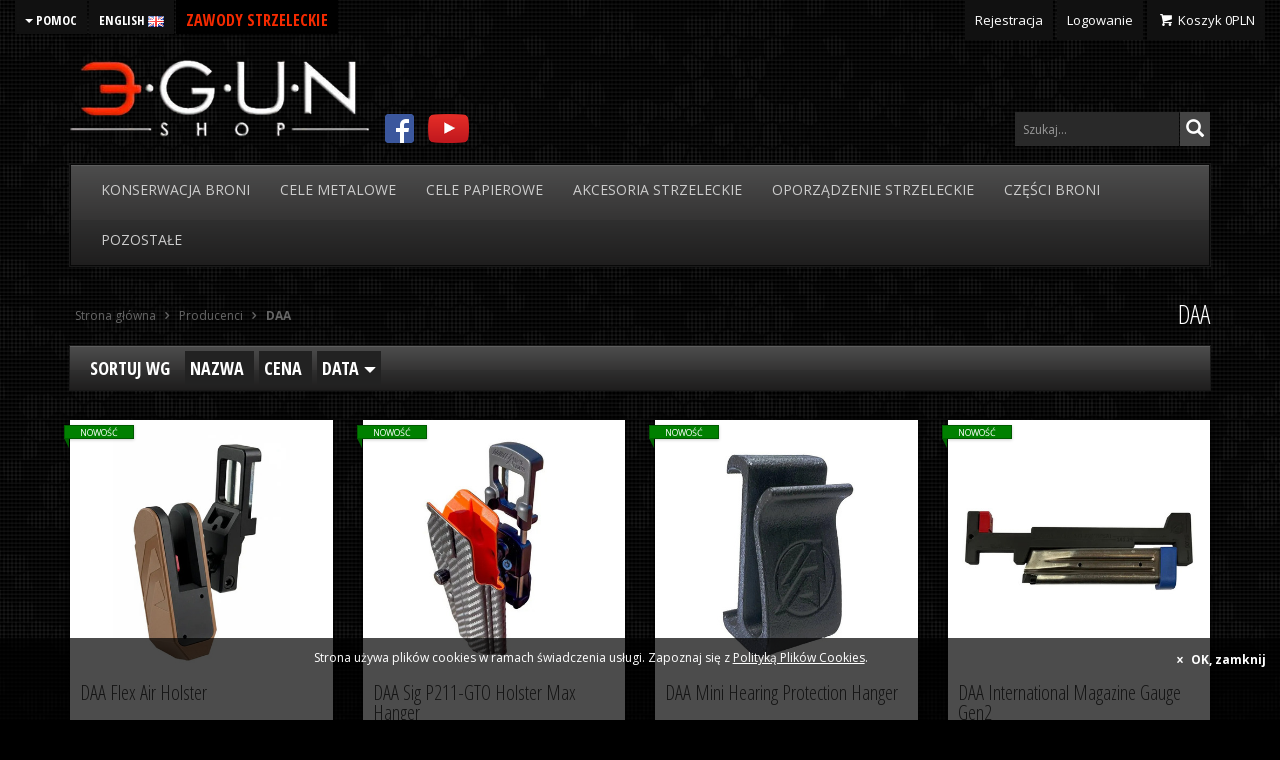

--- FILE ---
content_type: text/html; charset=UTF-8
request_url: https://3gun.pl/producent/daa
body_size: 36323
content:
<!DOCTYPE html>
<html lang="pl">
    <head>
        <meta charset="utf-8">
        <meta http-equiv="X-UA-Compatible" content="IE=edge">
        <meta name="viewport" content="width=device-width, initial-scale=1">
        <meta name="description" content="Szeroki asortyment metalowych celów strzeleckich marki MTS skierowany w szczególności dla dynamicznych dyscyplin strzeleckich takich jak: Liga Sportera, IPSC, IDPA, 3Gun. Brudna broń – sprawdź naszą ofertę środków czyszcząco –konserwujących, wyciorów, szczotek i narzędzi do wszystkich popularnych kalibrów.">
        <title>DAA - Producent - Sklep 3gun.pl - Cele strzeleckie, konserwacja broni</title>
                <link rel="shortcut icon" href="https://3gun.pl/assets/img/xfavicon.png.pagespeed.ic.SZ7xBUZkX6.webp">
        <style>html{background-color:#000;font-family:sans-serif;-webkit-text-size-adjust:100%;-ms-text-size-adjust:100%}body{background-color:#000;margin:0}nav{display:block}a{background-color:transparent}strong{font-weight:700}img{border:0}button{margin:0;font:inherit;color:inherit}button{overflow:visible}button{text-transform:none}button{-webkit-appearance:button}button::-moz-focus-inner{padding:0;border:0}*{-webkit-box-sizing:border-box;-moz-box-sizing:border-box;box-sizing:border-box}:after,:before{-webkit-box-sizing:border-box;-moz-box-sizing:border-box;box-sizing:border-box}html{font-size:10px}body{font-family:"Helvetica Neue",Helvetica,Arial,sans-serif;font-size:14px;line-height:1.42857143;color:#333;background-color:#fff}button{font-family:inherit;font-size:inherit;line-height:inherit}a{color:#337ab7;text-decoration:none}img{vertical-align:middle}.img-responsive{display:block;max-width:100%;height:auto}.sr-only{position:absolute;width:1px;height:1px;padding:0;margin:-1px;overflow:hidden;clip:rect(0,0,0,0);border:0}ul{margin-top:0;margin-bottom:10px}ul ul{margin-bottom:0}.container{padding-right:15px;padding-left:15px;margin-right:auto;margin-left:auto}@media (min-width:768px){.container{width:750px}}@media (min-width:992px){.container{width:970px}}@media (min-width:1200px){.container{width:1170px}}.container-fluid{padding-right:15px;padding-left:15px;margin-right:auto;margin-left:auto}.row{margin-right:-15px;margin-left:-15px}.col-sm-6,.col-xs-12{position:relative;min-height:1px;padding-right:15px;padding-left:15px}.col-xs-12{float:left}.col-xs-12{width:100%}@media (min-width:768px){.col-sm-6{float:left}.col-sm-6{width:50%}}.btn{display:inline-block;padding:6px 12px;margin-bottom:0;font-size:14px;font-weight:400;line-height:1.42857143;text-align:center;white-space:nowrap;vertical-align:middle;-ms-touch-action:manipulation;touch-action:manipulation;background-image:none;border:1px solid transparent;border-radius:4px}.btn-default{color:#333;background-color:#fff;border-color:#ccc}.collapse{display:none}.caret{display:inline-block;width:0;height:0;margin-left:2px;vertical-align:middle;border-top:4px dashed;border-top:4px solid\9 ;border-right:4px solid transparent;border-left:4px solid transparent}.dropdown{position:relative}.dropdown-menu{position:absolute;top:100%;left:0;z-index:1000;display:none;float:left;min-width:160px;padding:5px 0;margin:2px 0 0;font-size:14px;text-align:left;list-style:none;background-color:#fff;-webkit-background-clip:padding-box;background-clip:padding-box;border:1px solid #ccc;border:1px solid rgba(0,0,0,.15);border-radius:4px;-webkit-box-shadow:0 6px 12px rgba(0,0,0,.175);box-shadow:0 6px 12px rgba(0,0,0,.175)}.dropdown-menu>li>a{display:block;padding:3px 20px;clear:both;font-weight:400;line-height:1.42857143;color:#333;white-space:nowrap}.btn-group{position:relative;display:inline-block;vertical-align:middle}.btn-group>.btn{position:relative;float:left}.btn-group .btn-group+.btn{margin-left:-1px}.btn-group>.btn:first-child{margin-left:0}.btn-group>.btn:last-child:not(:first-child){border-top-left-radius:0;border-bottom-left-radius:0}.btn-group>.btn-group{float:left}.btn-group>.btn-group:first-child:not(:last-child)>.dropdown-toggle{border-top-right-radius:0;border-bottom-right-radius:0}.btn .caret{margin-left:0}.nav{padding-left:0;margin-bottom:0;list-style:none}.nav>li{position:relative;display:block}.nav>li>a{position:relative;display:block;padding:10px 15px}.nav-justified{width:100%}.navbar{position:relative;min-height:50px;margin-bottom:20px;border:1px solid transparent}@media (min-width:768px){.navbar{border-radius:4px}.navbar-header{float:left}}.navbar-collapse{padding-right:15px;padding-left:15px;overflow-x:visible;-webkit-overflow-scrolling:touch;border-top:1px solid transparent;-webkit-box-shadow:inset 0 1px 0 rgba(255,255,255,.1);box-shadow:inset 0 1px 0 rgba(255,255,255,.1)}@media (min-width:768px){.navbar-collapse{width:auto;border-top:0;-webkit-box-shadow:none;box-shadow:none}.navbar-collapse.collapse{display:block!important;height:auto!important;padding-bottom:0;overflow:visible!important}}.navbar-toggle{position:relative;float:right;padding:9px 10px;margin-top:8px;margin-right:15px;margin-bottom:8px;background-color:transparent;background-image:none;border:1px solid transparent;border-radius:4px}.navbar-toggle .icon-bar{display:block;width:22px;height:2px;border-radius:1px}.navbar-toggle .icon-bar+.icon-bar{margin-top:4px}@media (min-width:768px){.navbar-toggle{display:none}}.navbar-nav{margin:7.5px -15px}.navbar-nav>li>a{padding-top:10px;padding-bottom:10px;line-height:20px}@media (min-width:768px){.navbar-nav{float:left;margin:0}.navbar-nav>li{float:left}.navbar-nav>li>a{padding-top:15px;padding-bottom:15px}}.navbar-nav>li>.dropdown-menu{margin-top:0;border-top-left-radius:0;border-top-right-radius:0}.navbar-inverse{background-color:#222;border-color:#080808}.navbar-inverse .navbar-nav>li>a{color:#9d9d9d}.navbar-inverse .navbar-toggle{border-color:#333}.navbar-inverse .navbar-toggle .icon-bar{background-color:#fff}.navbar-inverse .navbar-collapse{border-color:#101010}.clearfix:after,.clearfix:before,.container-fluid:after,.container-fluid:before,.container:after,.container:before,.nav:after,.nav:before,.navbar-collapse:after,.navbar-collapse:before,.navbar-header:after,.navbar-header:before,.navbar:after,.navbar:before,.row:after,.row:before{display:table;content:" "}.clearfix:after,.container-fluid:after,.container:after,.nav:after,.navbar-collapse:after,.navbar-header:after,.navbar:after,.row:after{clear:both}@-ms-viewport{width:device-width}@media (max-width:767px){.hidden-xs{display:none!important}}@media (min-width:1200px){.hidden-lg{display:none!important}}html,body{background:#000 url(/assets/img/dark_mosaic.png.pagespeed.ce.z1Wlf2bDqP.png);font-family:'Open Sans',sans-serif}ul{margin:0;padding:0}a{text-decoration:none}.bg-gradient{background-color:#292929;-moz-box-shadow:inset 0 1px 0 rgba(255,255,255,.1) , 0 0 0 1px #191919;-webkit-box-shadow:inset 0 1px 0 rgba(255,255,255,.1) , 0 0 0 1px #191919;box-shadow:inset 0 1px 0 rgba(255,255,255,.1) , 0 0 0 1px #191919;background-image:-moz-linear-gradient(90deg,#1f1e1e 0%,#2f2f2f 44.6%,#353434 45%,#4d4d4d 100%);background-image:-o-linear-gradient(90deg,#1f1e1e 0%,#2f2f2f 44.6%,#353434 45%,#4d4d4d 100%);background-image:-webkit-linear-gradient(90deg,#1f1e1e 0%,#2f2f2f 44.6%,#353434 45%,#4d4d4d 100%)}.btn-default{border:1px solid #444;background:#444;padding:5px;color:#000;font-family:'Open Sans Condensed',sans-serif;font-weight:700;text-transform:uppercase;color:#fff!important;margin:0;height:34px;font-size:18px;line-height:22px}#top-nav-account{float:right}#top-nav-account li{display:inline-block;padding:0}#top-nav-account a{display:block;background:#111;padding:0 10px;font-size:13px;color:#fff;line-height:40px}.btn-group-help .btn{border-radius:0;background:#111;padding:0 10px;font-size:13px;color:#fff;line-height:40px;border:0;margin:0;margin-right:3px}#logo{display:block;width:300px;height:84px;margin-top:20px;margin-bottom:20px}#search-container{position:absolute;width:100px;height:30px;bottom:20px;left:330px;overflow:hidden}#search-container a{margin-right:10px}.navbar-3g{border-radius:0}.navbar-3g .navbar-nav>li>a{color:#ccc;text-transform:uppercase}.btn{border-radius:0}@media (max-width:768px){#search-container{position:static;text-align:center;margin-bottom:20px}#logo{margin:20px auto;text-align:center}#top-nav-account{width:100%;margin-top:20px}#top-nav-account li{display:block;float:left;width:33.33%;margin:0;border:2px solid transparent}#top-nav-account li a{width:100%;text-align:center}}</style>
<link rel="stylesheet" href="https://geowidget.inpost.pl/inpost-geowidget.css"/>
<script>
  document.addEventListener('onpointselect', (event) => {
    const point = event.detail;
console.log(point);
    // Wyświetl info o paczkomacie
    const infoBox = document.getElementById('inpost-info');
    infoBox.innerHTML = `<strong>Wybrany paczkomat:</strong> ${point.name}, ${point.address.line1}`;
    infoBox.style.display = 'block';

    // Wyślij dane AJAX
    fetch('/home/paczkomat', {
      method: 'POST',
      headers: { 'Content-Type': 'application/json' },
      body: JSON.stringify({
        id: point.name
      })
    }).then(response => {
      if (!response.ok) throw new Error('Błąd');
      return response.json();
    }).then(data => {
      console.log('Zapisano:', data);
    }).catch(error => {
      alert('Nie udało się zapisać paczkomatu');
      console.error(error);
    });

    // Zamknij modal
    $('#inpostModal').modal('hide');
  });
</script>
<script src='https://geowidget.inpost.pl/inpost-geowidget.js' defer></script>

<!--        <link href="https://3gun.pl/css/bootstrap.min.css" rel="stylesheet">
        <link href="https://3gun.pl/css/main.css" rel="stylesheet">
        <link href="https://3gun.pl/assets/css/fontello.css" rel="stylesheet">
        <link href="https://3gun.pl/js/gallery/css/blueimp-gallery.min.css" rel="stylesheet">-->

        <!--[if lt IE 9]>
          <script src="https://oss.maxcdn.com/html5shiv/3.7.3/html5shiv.min.js"></script>
          <script src="https://oss.maxcdn.com/respond/1.4.2/respond.min.js"></script>
        <![endif]-->
<!-- Facebook Pixel Code -->
<script>!function(f,b,e,v,n,t,s){if(f.fbq)return;n=f.fbq=function(){n.callMethod?n.callMethod.apply(n,arguments):n.queue.push(arguments)};if(!f._fbq)f._fbq=n;n.push=n;n.loaded=!0;n.version='2.0';n.queue=[];t=b.createElement(e);t.async=!0;t.src=v;s=b.getElementsByTagName(e)[0];s.parentNode.insertBefore(t,s)}(window,document,'script','https://connect.facebook.net/en_US/fbevents.js');fbq('init','903390943016961');fbq('track','PageView');</script>
<noscript><img height="1" width="1" style="display:none" src="https://www.facebook.com/tr?id=903390943016961&ev=PageView&noscript=1"/></noscript>
<!-- End Facebook Pixel Code -->
    </head>
    <body>
        <div class="container-fluid bg-gradientt">
            <div class="row">
                <div class="col-sm-6">
                    <div class="btn-group btn-group-help" role="group">
                        <div class="btn-group" role="group">
                            <button title="Pomoc" class="btn btn-default dropdown-toggle" type="button" id="dropdownMenu1" data-toggle="dropdown" aria-haspopup="true" aria-expanded="true">
                                <span class="caret"></span>
                                Pomoc
                            </button>
                            <ul class="dropdown-menu" aria-labelledby="dropdownMenu1">
                                <li><a href="https://3gun.pl/regulamin">Regulamin</a></li>
                                <li><a href="https://3gun.pl/platnosc-i-dostawa">Płatność i dostawa</a></li>
                                <li><a href="https://3gun.pl/faq">F.A.Q.</a></li>
                                <li><a href="https://3gun.pl/warunki-bezpieczenstwa">Warunki bezpieczeństwa</a></li>
                                <li><a href="https://3gun.pl/partnerzy">Partnerzy</a></li>
                                <li><a href="https://3gun.pl/kontakt">Kontakt</a></li>
                                                            </ul>
                        </div>
                        <a type="button" class="btn btn-default" href="https://3gun.pl/en">English <img alt="English" src="[data-uri]"></a>
                        <a type="button" class="btn btn-default" style="color:#f52a00!important;background:#000;font-size: 16px;" href="https://zawody.3gun.pl/" target="_blank">Zawody strzeleckie</a>
                    </div>
                </div>
                <div class="col-sm-6">
                    <ul id="top-nav-account" class="clearfix">
                                                    <li>
                                <a class="iicon-users" href="https://3gun.pl/rejestracja"> Rejestracja</a>
                            </li>
                            <li>
                                <a class="iicon-lock" href="https://3gun.pl/logowanie"> Logowanie</a>
                            </li>
                                                <li id="cart-top">
                            <a class="icon-basket" data-toggle="popover" data-placement="bottom" data-trigger="focus" data-content="Produkt został dodany do koszyka" href="https://3gun.pl/koszyk"> <span class="hidden-xs">Koszyk</span> <span id="cart-price">0</span>PLN</a>
                        </li>
                    </ul>
                </div>
            </div>
        </div>
        <div class="3gun-container">
        <div class="container">
            <div class="row">
                <div class="col-xs-12 clearfix" style="position: relative">
                    <a id="logo" href="https://3gun.pl/"><img src="https://3gun.pl/assets/img/x3gunpl.png.pagespeed.ic.X4YeKpSXvc.webp" class="img-responsive" alt="Sklep 3gun"></a>
                    
<form action="https://3gun.pl/szukaj" method="get" id="search" style="display:block;position:absolute;right:10px;bottom:20px;width:200px;background:none;">
    <!--<input type="search" name="search" placeholder="Szukaj...">-->
    <div class="input-group">
            <input type="search" name="search" class="form-control" placeholder="Szukaj..." style="height:34px;box-shadow:none;background:#292929;color:#fff" value="" required>
      <span class="input-group-btn">
          <button title="Szukaj" class="btn btn-default" type="submit" style="margin-left:0;margin-right:5px"><span class="glyphicon glyphicon-search"></span></button>
      </span>
    </div>
</form>

                    <div id="search-container" class="hidden-xs clearfix">
                        <a href="https://www.facebook.com/3gunshop" target="_blank"><img src="[data-uri]"></a>
                        <a href="http://www.youtube.com/channel/UCdn3VIAINBDKX_FpjLHfrpw" target="_blank"><img src="[data-uri]"></a>
                    </div>

                </div>
            </div>
        </div>
        <div class="container">
            <nav class="navbar navbar-inverse bg-gradient navbar-3g">
                <div class="navbar-header">
                    <button title="menu" type="button" class="navbar-toggle collapsed" data-toggle="collapse" data-target="#navbar" aria-expanded="false" aria-controls="navbar">
                        <span class="sr-only">Toggle navigation</span>
                        <span class="icon-bar"></span>
                        <span class="icon-bar"></span>
                        <span class="icon-bar"></span>
                    </button>
                </div>
                <div id="navbar" class="collapse navbar-collapse nav-justified">
                    <ul class="nav navbar-nav nav-justifiedd">
                                                                            <li class="dropdown">
                                <a href="#" class="dropdown-toggle" data-toggle="dropdown" role="button" aria-haspopup="true" aria-expanded="false">Konserwacja<br class="hidden-xs hidden-lg"> broni</a>
                                <ul class="dropdown-menu">
                                                                            <li><a href="https://3gun.pl/konserwacja-broni/narzedzia-rusznikarskie">Narzędzia rusznikarskie</a></li>
                                                                            <li><a href="https://3gun.pl/konserwacja-broni/smary-oleje">Smary, oleje</a></li>
                                                                            <li><a href="https://3gun.pl/konserwacja-broni/szczotki-przecieraki">Szczotki, przecieraki</a></li>
                                                                            <li><a href="https://3gun.pl/konserwacja-broni/srodki-czyszczace-solventy">Środki czyszczące, solventy</a></li>
                                                                            <li><a href="https://3gun.pl/konserwacja-broni/wyciory-sznury">Wyciory, sznury</a></li>
                                                                            <li><a href="https://3gun.pl/konserwacja-broni/zestawy">Zestawy</a></li>
                                                                    </ul>
                            </li>
                                                    <li class="dropdown">
                                <a href="#" class="dropdown-toggle" data-toggle="dropdown" role="button" aria-haspopup="true" aria-expanded="false">Cele<br class="hidden-xs hidden-lg"> metalowe</a>
                                <ul class="dropdown-menu">
                                                                            <li><a href="https://3gun.pl/cele-metalowe/22lr-series">22LR Series</a></li>
                                                                            <li><a href="https://3gun.pl/cele-metalowe/akcesoria">Akcesoria</a></li>
                                                                            <li><a href="https://3gun.pl/cele-metalowe/cele-automatyczne">Cele automatyczne</a></li>
                                                                            <li><a href="https://3gun.pl/cele-metalowe/cele-interaktywne">Cele interaktywne</a></li>
                                                                            <li><a href="https://3gun.pl/cele-metalowe/cele-ruchome">Cele ruchome</a></li>
                                                                            <li><a href="https://3gun.pl/cele-metalowe/cele-specjalne">Cele specjalne</a></li>
                                                                            <li><a href="https://3gun.pl/cele-metalowe/cele-steel-challenge">Cele Steel Challenge</a></li>
                                                                            <li><a href="https://3gun.pl/cele-metalowe/czesci-zamienne">Części zamienne</a></li>
                                                                            <li><a href="https://3gun.pl/cele-metalowe/figury-bojowe">Figury bojowe</a></li>
                                                                            <li><a href="https://3gun.pl/cele-metalowe/gongi">Gongi</a></li>
                                                                            <li><a href="https://3gun.pl/cele-metalowe/hunter-series">Hunter Series</a></li>
                                                                            <li><a href="https://3gun.pl/cele-metalowe/kulochwyty">Kulochwyty</a></li>
                                                                            <li><a href="https://3gun.pl/cele-metalowe/plate-racki-drzewka">Plate racki, drzewka</a></li>
                                                                            <li><a href="https://3gun.pl/cele-metalowe/plytki">Płytki</a></li>
                                                                            <li><a href="https://3gun.pl/cele-metalowe/poppery">Poppery</a></li>
                                                                    </ul>
                            </li>
                                                    <li class="dropdown">
                                <a href="#" class="dropdown-toggle" data-toggle="dropdown" role="button" aria-haspopup="true" aria-expanded="false">Cele<br class="hidden-xs hidden-lg"> papierowe</a>
                                <ul class="dropdown-menu">
                                                                            <li><a href="https://3gun.pl/cele-papierowe/stojaki-do-tarcz">Stojaki do tarcz</a></li>
                                                                            <li><a href="https://3gun.pl/cele-papierowe/tarcze">Tarcze</a></li>
                                                                            <li><a href="https://3gun.pl/cele-papierowe/tarcze-polimerowe">Tarcze polimerowe</a></li>
                                                                            <li><a href="https://3gun.pl/cele-papierowe/zaklejki">Zaklejki</a></li>
                                                                    </ul>
                            </li>
                                                    <li class="dropdown">
                                <a href="#" class="dropdown-toggle" data-toggle="dropdown" role="button" aria-haspopup="true" aria-expanded="false">Akcesoria<br class="hidden-xs hidden-lg"> strzeleckie</a>
                                <ul class="dropdown-menu">
                                                                            <li><a href="https://3gun.pl/akcesoria-strzeleckie/-dla-sedziego"> Dla sędziego</a></li>
                                                                            <li><a href="https://3gun.pl/akcesoria-strzeleckie/akcesoria-prs">Akcesoria PRS</a></li>
                                                                            <li><a href="https://3gun.pl/akcesoria-strzeleckie/elaboracja">Elaboracja</a></li>
                                                                            <li><a href="https://3gun.pl/akcesoria-strzeleckie/flagi-bezpieczenstwa">Flagi bezpieczeństwa</a></li>
                                                                            <li><a href="https://3gun.pl/akcesoria-strzeleckie/ksiazki">Ksiażki</a></li>
                                                                            <li><a href="https://3gun.pl/akcesoria-strzeleckie/ochraniacze-rekawice">Ochraniacze, rękawice</a></li>
                                                                            <li><a href="https://3gun.pl/akcesoria-strzeleckie/odziez">Odzież</a></li>
                                                                            <li><a href="https://3gun.pl/akcesoria-strzeleckie/pokrowce-skrzynie-i-wozki">Pokrowce, skrzynie i wózki</a></li>
                                                                            <li><a href="https://3gun.pl/akcesoria-strzeleckie/pozostale-akcesoria">Pozostałe akcesoria</a></li>
                                                                            <li><a href="https://3gun.pl/akcesoria-strzeleckie/timery-i-chronografy">Timery i chronografy</a></li>
                                                                            <li><a href="https://3gun.pl/akcesoria-strzeleckie/zbijaki-trenazery">Zbijaki, trenażery</a></li>
                                                                    </ul>
                            </li>
                                                    <li class="dropdown">
                                <a href="#" class="dropdown-toggle" data-toggle="dropdown" role="button" aria-haspopup="true" aria-expanded="false">Oporządzenie<br class="hidden-xs hidden-lg"> strzeleckie</a>
                                <ul class="dropdown-menu">
                                                                            <li><a href="https://3gun.pl/oporzadzenie-strzeleckie/kabury">Kabury</a></li>
                                                                            <li><a href="https://3gun.pl/oporzadzenie-strzeleckie/ladownice-karabin">Ładownice karabin</a></li>
                                                                            <li><a href="https://3gun.pl/oporzadzenie-strzeleckie/ladownice-pistolet">Ładownice pistolet</a></li>
                                                                            <li><a href="https://3gun.pl/oporzadzenie-strzeleckie/ladownice-strzelba">Ładownice strzelba</a></li>
                                                                            <li><a href="https://3gun.pl/oporzadzenie-strzeleckie/ochrona-oczu">Ochrona oczu</a></li>
                                                                            <li><a href="https://3gun.pl/oporzadzenie-strzeleckie/ochrona-sluchu">Ochrona słuchu</a></li>
                                                                            <li><a href="https://3gun.pl/oporzadzenie-strzeleckie/pasy">Pasy</a></li>
                                                                    </ul>
                            </li>
                                                    <li class="dropdown">
                                <a href="#" class="dropdown-toggle" data-toggle="dropdown" role="button" aria-haspopup="true" aria-expanded="false">Części<br class="hidden-xs hidden-lg"> broni</a>
                                <ul class="dropdown-menu">
                                                                            <li><a href="https://3gun.pl/czesci-broni/ak">AK</a></li>
                                                                            <li><a href="https://3gun.pl/czesci-broni/ar15-lower">AR15 Lower</a></li>
                                                                            <li><a href="https://3gun.pl/czesci-broni/ar15-upper">AR15 Upper</a></li>
                                                                            <li><a href="https://3gun.pl/czesci-broni/celowniki">Celowniki</a></li>
                                                                            <li><a href="https://3gun.pl/czesci-broni/czesci-bron-dluga">Części broń długa</a></li>
                                                                            <li><a href="https://3gun.pl/czesci-broni/czesci-bron-krotka">Części broń krótka</a></li>
                                                                            <li><a href="https://3gun.pl/czesci-broni/magazynki-i-akcesoria">Magazynki i akcesoria</a></li>
                                                                            <li><a href="https://3gun.pl/czesci-broni/tlumiki">Tłumiki</a></li>
                                                                            <li><a href="https://3gun.pl/czesci-broni/zawieszenia-do-broni">Zawieszenia do broni</a></li>
                                                                    </ul>
                            </li>
                                                <li class="dropdown">
                            <a href="#" class="dropdown-toggle" data-toggle="dropdown" role="button" aria-haspopup="true" aria-expanded="false">Pozostałe</a>
                            <ul class="dropdown-menu">
                                <li><a href="https://3gun.pl/nowosci">Nowości</a></li>
                                <li><a href="https://3gun.pl/promocje">Promocje</a></li>
                                <li role="separator" class="divider"></li>
                                <li><a href="https://3gun.pl/producenci">Producenci</a></li>
                            </ul>
                        </li>
                    </ul>
                </div>
            </nav>
        </div><div class="container products-container">
    <nav id="breadcrumb" class="clearfix">
        <ul itemscope itemtype="http://schema.org/WebPage">
            <li itemprop="breadcrumb" itemscope itemtype="http://schema.org/Breadcrumb">
                <a itemprop="url" href="https://3gun.pl/"><span itemprop="name">Strona główna</span></a>
            </li>
            <li itemprop="breadcrumb" itemscope itemtype="http://schema.org/Breadcrumb" class="icon-right-open">
                <a itemprop="url" href="https://3gun.pl/producenci"><span itemprop="name">Producenci</span></a>
            </li>
            <li itemprop="breadcrumb" itemscope itemtype="http://schema.org/Breadcrumb" class="icon-right-open">
                <a itemprop="url" href="https://3gun.pl/producent/daa"><strong itemprop="name">DAA</strong></a>
            </li>
        </ul>
        <h1>DAA</h1>
    </nav>
    <div id="category-sort" class="category-h1 bg-gradient cat-header clearfix">
        <ul id="category-sort-list" class="clearfix">
            <li class="csl-first">sortuj wg</li>
            <li data-sort="name">nazwa<span class="glyphicon"></span></li>
            <li data-sort="price">cena<span class="glyphicon"></span></li>
            <li data-sort="new">data<span class="glyphicon glyphicon-triangle-bottom"></span></li>
        </ul>
    </div>
    <div class="row row-sort">
                    <div class="col-xs-6 col-sm-4 col-md-3 col-prod">
                <div class="item">
                    <a href="https://3gun.pl/oporzadzenie-strzeleckie/kabury/daa-flex-air-holster">
                        <img src="https://3gun.pl/zdjecia/duze/xdaa_flex_air_holster_1.jpg.pagespeed.ic.DfYRkWk9xv.webp" alt="DAA Flex Air Holster" class="img-responsive">
                        <h2 class="title">DAA Flex Air Holster</h2>
                        <span class="price">
                                                             790.00PLN
                                                    </span>
                        <span class="price-sort">790.00</span>
                        <span class="id-sort">1597</span>
                        <span class="icon-c">
                                                            <span class="icon nw">nowość</span>
                                                                                                            </span>
                    </a>
                </div>
            </div>
                    <div class="col-xs-6 col-sm-4 col-md-3 col-prod">
                <div class="item">
                    <a href="https://3gun.pl/oporzadzenie-strzeleckie/kabury/daa-sig-p211-gto-holster-max-hanger">
                        <img src="https://3gun.pl/zdjecia/duze/xdaa-sig-p211-gto-holster-with-max-competition-hanger.jpg.pagespeed.ic.wO9BRjDGjW.webp" alt="DAA Sig P211-GTO Holster Max Hanger" class="img-responsive">
                        <h2 class="title">DAA Sig P211-GTO Holster Max Hanger</h2>
                        <span class="price">
                                                             525.00PLN
                                                    </span>
                        <span class="price-sort">525.00</span>
                        <span class="id-sort">1596</span>
                        <span class="icon-c">
                                                            <span class="icon nw">nowość</span>
                                                                                                            </span>
                    </a>
                </div>
            </div>
                    <div class="col-xs-6 col-sm-4 col-md-3 col-prod">
                <div class="item">
                    <a href="https://3gun.pl/akcesoria-strzeleckie/pozostale-akcesoria/daa-mini-hearing-protection-hanger">
                        <img src="https://3gun.pl/zdjecia/duze/xdaa_mini_hearing_protection_hanger_1.jpg.pagespeed.ic.GDX8SWm3ye.webp" alt="DAA Mini Hearing Protection Hanger" class="img-responsive">
                        <h2 class="title">DAA Mini Hearing Protection Hanger</h2>
                        <span class="price">
                                                             24.00PLN
                                                    </span>
                        <span class="price-sort">24.00</span>
                        <span class="id-sort">1579</span>
                        <span class="icon-c">
                                                            <span class="icon nw">nowość</span>
                                                                                                            </span>
                    </a>
                </div>
            </div>
                    <div class="col-xs-6 col-sm-4 col-md-3 col-prod">
                <div class="item">
                    <a href="https://3gun.pl/akcesoria-strzeleckie/-dla-sedziego/daa-international-magazine-gauge-gen2">
                        <img src="https://3gun.pl/zdjecia/duze/xdaa_international_magazine_gauge_2.jpg.pagespeed.ic.AXpwV0RCPz.webp" alt="DAA International Magazine Gauge Gen2" class="img-responsive">
                        <h2 class="title">DAA International Magazine Gauge Gen2</h2>
                        <span class="price">
                                                             135.00PLN
                                                    </span>
                        <span class="price-sort">135.00</span>
                        <span class="id-sort">1578</span>
                        <span class="icon-c">
                                                            <span class="icon nw">nowość</span>
                                                                                                            </span>
                    </a>
                </div>
            </div>
                    <div class="col-xs-6 col-sm-4 col-md-3 col-prod">
                <div class="item">
                    <a href="https://3gun.pl/oporzadzenie-strzeleckie/ladownice-pistolet/daa-direct-belt-mount-pouch-hanger">
                        <img src="https://3gun.pl/zdjecia/duze/xdaa_direct_belt_mount_pouch_hanger_1.jpg.pagespeed.ic.TA28o_TUP5.webp" alt="DAA Direct Belt Mount Pouch Hanger" class="img-responsive">
                        <h2 class="title">DAA Direct Belt Mount Pouch Hanger</h2>
                        <span class="price">
                                                             45.00PLN
                                                    </span>
                        <span class="price-sort">45.00</span>
                        <span class="id-sort">1563</span>
                        <span class="icon-c">
                                                            <span class="icon nw">nowość</span>
                                                                                                            </span>
                    </a>
                </div>
            </div>
                    <div class="col-xs-6 col-sm-4 col-md-3 col-prod">
                <div class="item">
                    <a href="https://3gun.pl/akcesoria-strzeleckie/timery-i-chronografy/daa-arc-chrono">
                        <img src="https://3gun.pl/zdjecia/duze/xdaa_arc_chronograph_1.jpg.pagespeed.ic.mFJIqoVRId.webp" alt="DAA ARC Chrono" class="img-responsive">
                        <h2 class="title">DAA ARC Chrono</h2>
                        <span class="price">
                                                             1239.00PLN
                                                    </span>
                        <span class="price-sort">1239.00</span>
                        <span class="id-sort">1558</span>
                        <span class="icon-c">
                                                            <span class="icon nw">nowość</span>
                                                                                                            </span>
                    </a>
                </div>
            </div>
                    <div class="col-xs-6 col-sm-4 col-md-3 col-prod">
                <div class="item">
                    <a href="https://3gun.pl/akcesoria-strzeleckie/pokrowce-skrzynie-i-wozki/daa-multi-purpose-pouch-2-pack">
                        <img src="https://3gun.pl/zdjecia/duze/xdaa-multi-purpose-pouch-2-pack_1.jpg.pagespeed.ic.S1AtgwW0je.webp" alt="DAA Multi-Purpose Pouch 2-Pack" class="img-responsive">
                        <h2 class="title">DAA Multi-Purpose Pouch 2-Pack</h2>
                        <span class="price">
                                                             90.00PLN
                                                    </span>
                        <span class="price-sort">90.00</span>
                        <span class="id-sort">1536</span>
                        <span class="icon-c">
                                                            <span class="icon nw">nowość</span>
                                                                                                            </span>
                    </a>
                </div>
            </div>
                    <div class="col-xs-6 col-sm-4 col-md-3 col-prod">
                <div class="item">
                    <a href="https://3gun.pl/oporzadzenie-strzeleckie/ladownice-pistolet/daa-x-ray-aluminum-pouch">
                        <img src="https://3gun.pl/zdjecia/duze/xdaa_x-ray_aluminum_pouch_1.jpg.pagespeed.ic.FOdKGnXUOa.webp" alt="DAA X-Ray Aluminum Pouch" class="img-responsive">
                        <h2 class="title">DAA X-Ray Aluminum Pouch</h2>
                        <span class="price">
                                                             295.00PLN
                                                    </span>
                        <span class="price-sort">295.00</span>
                        <span class="id-sort">1535</span>
                        <span class="icon-c">
                                                            <span class="icon nw">nowość</span>
                                                                                                            </span>
                    </a>
                </div>
            </div>
                    <div class="col-xs-6 col-sm-4 col-md-3 col-prod">
                <div class="item">
                    <a href="https://3gun.pl/oporzadzenie-strzeleckie/ladownice-pistolet/daa-x-ray-polymer-pouch">
                        <img src="https://3gun.pl/zdjecia/duze/xdaa_x-ray_polymer_pouch_1.jpg.pagespeed.ic.Zu2Sg-JTSI.webp" alt="DAA X-Ray Polymer Pouch" class="img-responsive">
                        <h2 class="title">DAA X-Ray Polymer Pouch</h2>
                        <span class="price">
                                                             212.00PLN
                                                    </span>
                        <span class="price-sort">212.00</span>
                        <span class="id-sort">1534</span>
                        <span class="icon-c">
                                                            <span class="icon nw">nowość</span>
                                                                                                            </span>
                    </a>
                </div>
            </div>
                    <div class="col-xs-6 col-sm-4 col-md-3 col-prod">
                <div class="item">
                    <a href="https://3gun.pl/oporzadzenie-strzeleckie/kabury/daa-daa-paddle-belt-hanger">
                        <img src="https://3gun.pl/zdjecia/duze/xdaa_max_paddle_belt_1.jpg.pagespeed.ic.D2O-qKuZxn.webp" alt="DAA DAA Paddle Belt Hanger" class="img-responsive">
                        <h2 class="title">DAA DAA Paddle Belt Hanger</h2>
                        <span class="price">
                                                             59.00PLN
                                                    </span>
                        <span class="price-sort">59.00</span>
                        <span class="id-sort">1533</span>
                        <span class="icon-c">
                                                            <span class="icon nw">nowość</span>
                                                                                                            </span>
                    </a>
                </div>
            </div>
                    <div class="col-xs-6 col-sm-4 col-md-3 col-prod">
                <div class="item">
                    <a href="https://3gun.pl/akcesoria-strzeleckie/pokrowce-skrzynie-i-wozki/daa-range-pack-pro-medium-gen2">
                        <img src="https://3gun.pl/zdjecia/duze/xdaa_range_pack_pro_medium_gen2_1.jpg.pagespeed.ic.d4qKiMze3q.webp" alt="DAA Range Pack Pro Medium Gen2" class="img-responsive">
                        <h2 class="title">DAA Range Pack Pro Medium Gen2</h2>
                        <span class="price">
                                                             905.00PLN
                                                    </span>
                        <span class="price-sort">905.00</span>
                        <span class="id-sort">1516</span>
                        <span class="icon-c">
                                                            <span class="icon nw">nowość</span>
                                                                                                            </span>
                    </a>
                </div>
            </div>
                    <div class="col-xs-6 col-sm-4 col-md-3 col-prod">
                <div class="item">
                    <a href="https://3gun.pl/akcesoria-strzeleckie/pokrowce-skrzynie-i-wozki/daa-range-pack-pro-gen2">
                        <img src="https://3gun.pl/zdjecia/duze/xdaa_range_pack_pro_gen2_1.jpg.pagespeed.ic.0kT1ZBbDbW.webp" alt="DAA Range Pack Pro Gen2" class="img-responsive">
                        <h2 class="title">DAA Range Pack Pro Gen2</h2>
                        <span class="price">
                                                             995.00PLN
                                                    </span>
                        <span class="price-sort">995.00</span>
                        <span class="id-sort">1515</span>
                        <span class="icon-c">
                                                            <span class="icon nw">nowość</span>
                                                                                                            </span>
                    </a>
                </div>
            </div>
                    <div class="col-xs-6 col-sm-4 col-md-3 col-prod">
                <div class="item">
                    <a href="https://3gun.pl/akcesoria-strzeleckie/pokrowce-skrzynie-i-wozki/daa-leather-document-binder">
                        <img src="https://3gun.pl/zdjecia/duze/x3gun_daa_wallet.jpg.pagespeed.ic.uTVlynP8yU.webp" alt="DAA Leather Document Binder" class="img-responsive">
                        <h2 class="title">DAA Leather Document Binder</h2>
                        <span class="price">
                                                             129.00PLN
                                                    </span>
                        <span class="price-sort">129.00</span>
                        <span class="id-sort">1499</span>
                        <span class="icon-c">
                                                            <span class="icon nw">nowość</span>
                                                                                                            </span>
                    </a>
                </div>
            </div>
                    <div class="col-xs-6 col-sm-4 col-md-3 col-prod">
                <div class="item">
                    <a href="https://3gun.pl/czesci-broni/czesci-bron-krotka/daa-smart-grip-supported-rest-shooting-plate">
                        <img src="https://3gun.pl/zdjecia/duze/x3gun_mts_103980.jpg.pagespeed.ic.qTsWYLhGVl.webp" alt="DAA SMART GRIP Supported Rest Shooting Plate" class="img-responsive">
                        <h2 class="title">DAA SMART GRIP Supported Rest Shooting Plate</h2>
                        <span class="price">
                                                             599.00PLN
                                                    </span>
                        <span class="price-sort">599.00</span>
                        <span class="id-sort">1486</span>
                        <span class="icon-c">
                                                            <span class="icon nw">nowość</span>
                                                                                                            </span>
                    </a>
                </div>
            </div>
                    <div class="col-xs-6 col-sm-4 col-md-3 col-prod">
                <div class="item">
                    <a href="https://3gun.pl/akcesoria-strzeleckie/elaboracja/daa-3-piece-steel-die-set-rifle">
                        <img src="https://3gun.pl/zdjecia/duze/xdaa_3-piece_carbide_rifle_die_set_1.jpg.pagespeed.ic.ZDUFTBhHCL.webp" alt="DAA 3-Piece Steel Die Set Rifle" class="img-responsive">
                        <h2 class="title">DAA 3-Piece Steel Die Set Rifle</h2>
                        <span class="price">
                                                             505.00PLN
                                                    </span>
                        <span class="price-sort">505.00</span>
                        <span class="id-sort">1482</span>
                        <span class="icon-c">
                                                            <span class="icon nw">nowość</span>
                                                                                                            </span>
                    </a>
                </div>
            </div>
                    <div class="col-xs-6 col-sm-4 col-md-3 col-prod">
                <div class="item">
                    <a href="https://3gun.pl/akcesoria-strzeleckie/elaboracja/daa-3-piece-steel-die-set-pistol">
                        <img src="https://3gun.pl/zdjecia/duze/xdaa_3-piece_carbide_pistol_die_set_1.jpg.pagespeed.ic.OLhBvXeHsN.webp" alt="DAA 3-Piece Steel Die Set Pistol" class="img-responsive">
                        <h2 class="title">DAA 3-Piece Steel Die Set Pistol</h2>
                        <span class="price">
                                                             535.00PLN
                                                    </span>
                        <span class="price-sort">535.00</span>
                        <span class="id-sort">1481</span>
                        <span class="icon-c">
                                                            <span class="icon nw">nowość</span>
                                                                                                            </span>
                    </a>
                </div>
            </div>
                    <div class="col-xs-6 col-sm-4 col-md-3 col-prod">
                <div class="item">
                    <a href="https://3gun.pl/czesci-broni/czesci-bron-krotka/daa-smart-grip">
                        <img src="https://3gun.pl/zdjecia/duze/xdaa_smart_grip_1.jpg.pagespeed.ic.KBGgI7mX-U.webp" alt="DAA Smart Grip" class="img-responsive">
                        <h2 class="title">DAA Smart Grip</h2>
                        <span class="price">
                                                             1240.00PLN
                                                    </span>
                        <span class="price-sort">1240.00</span>
                        <span class="id-sort">1475</span>
                        <span class="icon-c">
                                                            <span class="icon nw">nowość</span>
                                                                                                            </span>
                    </a>
                </div>
            </div>
                    <div class="col-xs-6 col-sm-4 col-md-3 col-prod">
                <div class="item">
                    <a href="https://3gun.pl/czesci-broni/czesci-bron-krotka/daa-1911-carbon-fiber-grips">
                        <img src="https://3gun.pl/zdjecia/duze/xdaa_1911_carbon_fiber_grips_1.jpg.pagespeed.ic.B8hcGROTrv.webp" alt="DAA 1911 Carbon Fiber Grips" class="img-responsive">
                        <h2 class="title">DAA 1911 Carbon Fiber Grips</h2>
                        <span class="price">
                                                             369.00PLN
                                                    </span>
                        <span class="price-sort">369.00</span>
                        <span class="id-sort">1474</span>
                        <span class="icon-c">
                                                            <span class="icon nw">nowość</span>
                                                                                                            </span>
                    </a>
                </div>
            </div>
                    <div class="col-xs-6 col-sm-4 col-md-3 col-prod">
                <div class="item">
                    <a href="https://3gun.pl/akcesoria-strzeleckie/pokrowce-skrzynie-i-wozki/daa-daa-magazine-storage-pouches">
                        <img src="https://3gun.pl/zdjecia/duze/x3gun_daa=magazine-storage-pouch2.jpg.pagespeed.ic.2W1zZ2TGhA.webp" alt="DAA DAA Magazine Storage Pouches" class="img-responsive">
                        <h2 class="title">DAA DAA Magazine Storage Pouches</h2>
                        <span class="price">
                                                            <span style="text-transform:lowercase;font-size: 12px;">od </span> 79.00PLN
                                                    </span>
                        <span class="price-sort">89.00</span>
                        <span class="id-sort">1458</span>
                        <span class="icon-c">
                                                            <span class="icon nw">nowość</span>
                                                                                                            </span>
                    </a>
                </div>
            </div>
                    <div class="col-xs-6 col-sm-4 col-md-3 col-prod">
                <div class="item">
                    <a href="https://3gun.pl/akcesoria-strzeleckie/elaboracja/daa-primevibe-primer-tube-filler">
                        <img src="https://3gun.pl/zdjecia/duze/x103961.jpg.pagespeed.ic.5usNBgwEk-.webp" alt="DAA PrimeVibe Primer Tube Filler" class="img-responsive">
                        <h2 class="title">DAA PrimeVibe Primer Tube Filler</h2>
                        <span class="price">
                                                             1149.00PLN
                                                    </span>
                        <span class="price-sort">1149.00</span>
                        <span class="id-sort">1457</span>
                        <span class="icon-c">
                                                            <span class="icon nw">nowość</span>
                                                                                                            </span>
                    </a>
                </div>
            </div>
                    <div class="col-xs-6 col-sm-4 col-md-3 col-prod">
                <div class="item">
                    <a href="https://3gun.pl/akcesoria-strzeleckie/pokrowce-skrzynie-i-wozki/daa-range-companion-backpack">
                        <img src="https://3gun.pl/zdjecia/duze/xdaa_range_companion_backpack_1.jpg.pagespeed.ic.yswr2Y5iIV.webp" alt="DAA Range Companion Backpack" class="img-responsive">
                        <h2 class="title">DAA Range Companion Backpack</h2>
                        <span class="price">
                                                             595.00PLN
                                                    </span>
                        <span class="price-sort">595.00</span>
                        <span class="id-sort">1442</span>
                        <span class="icon-c">
                                                            <span class="icon nw">nowość</span>
                                                                                                            </span>
                    </a>
                </div>
            </div>
                    <div class="col-xs-6 col-sm-4 col-md-3 col-prod">
                <div class="item">
                    <a href="https://3gun.pl/oporzadzenie-strzeleckie/pasy/daa-ratchet-inner-belt">
                        <img src="https://3gun.pl/zdjecia/duze/xdaa-ratchet-inner-belt.jpg.pagespeed.ic.MOPHn61ny4.webp" alt="DAA Ratchet Inner Belt" class="img-responsive">
                        <h2 class="title">DAA Ratchet Inner Belt</h2>
                        <span class="price">
                                                             75.00PLN
                                                    </span>
                        <span class="price-sort">75.00</span>
                        <span class="id-sort">1438</span>
                        <span class="icon-c">
                                                            <span class="icon nw">nowość</span>
                                                                                                            </span>
                    </a>
                </div>
            </div>
                    <div class="col-xs-6 col-sm-4 col-md-3 col-prod">
                <div class="item">
                    <a href="https://3gun.pl/oporzadzenie-strzeleckie/kabury/daa-idpa-pdr-pro-ii-belt-ride-hanger-kit">
                        <img src="https://3gun.pl/zdjecia/duze/x102431.jpg.pagespeed.ic.nvO79qLTW6.webp" alt="DAA IDPA PDR PRO-II Belt Ride Hanger Kit" class="img-responsive">
                        <h2 class="title">DAA IDPA PDR PRO-II Belt Ride Hanger Kit</h2>
                        <span class="price">
                                                             59.00PLN
                                                    </span>
                        <span class="price-sort">59.00</span>
                        <span class="id-sort">1411</span>
                        <span class="icon-c">
                                                            <span class="icon nw">nowość</span>
                                                                                                            </span>
                    </a>
                </div>
            </div>
                    <div class="col-xs-6 col-sm-4 col-md-3 col-prod">
                <div class="item">
                    <a href="https://3gun.pl/oporzadzenie-strzeleckie/kabury/daa-flex-without-insert">
                        <img src="https://3gun.pl/zdjecia/duze/xflex_holster_grey_3.jpg.pagespeed.ic.kAwnpgES-c.webp" alt="DAA Flex Without Insert" class="img-responsive">
                        <h2 class="title">DAA Flex Without Insert</h2>
                        <span class="price">
                                                             1150.00PLN
                                                    </span>
                        <span class="price-sort">1150.00</span>
                        <span class="id-sort">1407</span>
                        <span class="icon-c">
                                                            <span class="icon nw">nowość</span>
                                                                                                            </span>
                    </a>
                </div>
            </div>
                    <div class="col-xs-6 col-sm-4 col-md-3 col-prod">
                <div class="item">
                    <a href="https://3gun.pl/oporzadzenie-strzeleckie/kabury/daa-flex-holster-grey">
                        <img src="https://3gun.pl/zdjecia/duze/xflex_holster_grey_1.jpg.pagespeed.ic.KCr3PV8wX1.webp" alt="DAA Flex Holster Grey" class="img-responsive">
                        <h2 class="title">DAA Flex Holster Grey</h2>
                        <span class="price">
                                                             1359.00PLN
                                                    </span>
                        <span class="price-sort">1359.00</span>
                        <span class="id-sort">1406</span>
                        <span class="icon-c">
                                                            <span class="icon nw">nowość</span>
                                                                                                            </span>
                    </a>
                </div>
            </div>
                    <div class="col-xs-6 col-sm-4 col-md-3 col-prod">
                <div class="item">
                    <a href="https://3gun.pl/oporzadzenie-strzeleckie/kabury/daa-flex-holster-red">
                        <img src="https://3gun.pl/zdjecia/duze/xdaa_flex_holster_red_1.jpg.pagespeed.ic.JPUOQRoQKS.webp" alt="DAA Flex Holster Red" class="img-responsive">
                        <h2 class="title">DAA Flex Holster Red</h2>
                        <span class="price">
                                                             1359.00PLN
                                                    </span>
                        <span class="price-sort">1359.00</span>
                        <span class="id-sort">1399</span>
                        <span class="icon-c">
                                                            <span class="icon nw">nowość</span>
                                                                                                            </span>
                    </a>
                </div>
            </div>
                    <div class="col-xs-6 col-sm-4 col-md-3 col-prod">
                <div class="item">
                    <a href="https://3gun.pl/oporzadzenie-strzeleckie/kabury/daa-flex-holster-blue">
                        <img src="https://3gun.pl/zdjecia/duze/xdaa_flex_holster_blue_1.jpg.pagespeed.ic.GlRSi_UHwN.webp" alt="DAA Flex Holster Blue" class="img-responsive">
                        <h2 class="title">DAA Flex Holster Blue</h2>
                        <span class="price">
                                                             1359.00PLN
                                                    </span>
                        <span class="price-sort">1359.00</span>
                        <span class="id-sort">1398</span>
                        <span class="icon-c">
                                                            <span class="icon nw">nowość</span>
                                                                                                            </span>
                    </a>
                </div>
            </div>
                    <div class="col-xs-6 col-sm-4 col-md-3 col-prod">
                <div class="item">
                    <a href="https://3gun.pl/oporzadzenie-strzeleckie/pasy/daa-ratchet-front-plate">
                        <img src="https://3gun.pl/zdjecia/duze/xdaa_ratchet_front_plate_1.jpg.pagespeed.ic.t22x-IPuUP.webp" alt="DAA Ratchet Front Plate" class="img-responsive">
                        <h2 class="title">DAA Ratchet Front Plate</h2>
                        <span class="price">
                                                             16.00PLN
                                                    </span>
                        <span class="price-sort">16.00</span>
                        <span class="id-sort">1391</span>
                        <span class="icon-c">
                                                            <span class="icon nw">nowość</span>
                                                                                                            </span>
                    </a>
                </div>
            </div>
                    <div class="col-xs-6 col-sm-4 col-md-3 col-prod">
                <div class="item">
                    <a href="https://3gun.pl/oporzadzenie-strzeleckie/pasy/daa-ratchet-belt-blue">
                        <img src="https://3gun.pl/zdjecia/duze/xdaa-ratchet_belt_1.jpg.pagespeed.ic.uaFHnNDyVI.webp" alt="DAA Ratchet Belt Blue" class="img-responsive">
                        <h2 class="title">DAA Ratchet Belt Blue</h2>
                        <span class="price">
                                                             369.00PLN
                                                    </span>
                        <span class="price-sort">369.00</span>
                        <span class="id-sort">1372</span>
                        <span class="icon-c">
                                                            <span class="icon nw">nowość</span>
                                                                                                            </span>
                    </a>
                </div>
            </div>
                    <div class="col-xs-6 col-sm-4 col-md-3 col-prod">
                <div class="item">
                    <a href="https://3gun.pl/oporzadzenie-strzeleckie/pasy/daa-ratchet-belt-red">
                        <img src="https://3gun.pl/zdjecia/duze/xdaa-ratchet_belt_1.jpg.pagespeed.ic.uaFHnNDyVI.webp" alt="DAA Ratchet Belt Red" class="img-responsive">
                        <h2 class="title">DAA Ratchet Belt Red</h2>
                        <span class="price">
                                                             369.00PLN
                                                    </span>
                        <span class="price-sort">369.00</span>
                        <span class="id-sort">1371</span>
                        <span class="icon-c">
                                                            <span class="icon nw">nowość</span>
                                                                                                            </span>
                    </a>
                </div>
            </div>
                    <div class="col-xs-6 col-sm-4 col-md-3 col-prod">
                <div class="item">
                    <a href="https://3gun.pl/oporzadzenie-strzeleckie/pasy/daa-ratchet-belt-silver">
                        <img src="https://3gun.pl/zdjecia/duze/xdaa-ratchet_belt_1.jpg.pagespeed.ic.uaFHnNDyVI.webp" alt="DAA Ratchet Belt Silver" class="img-responsive">
                        <h2 class="title">DAA Ratchet Belt Silver</h2>
                        <span class="price">
                                                             369.00PLN
                                                    </span>
                        <span class="price-sort">369.00</span>
                        <span class="id-sort">1370</span>
                        <span class="icon-c">
                                                            <span class="icon nw">nowość</span>
                                                                                                            </span>
                    </a>
                </div>
            </div>
                    <div class="col-xs-6 col-sm-4 col-md-3 col-prod">
                <div class="item">
                    <a href="https://3gun.pl/oporzadzenie-strzeleckie/pasy/daa-ratchet-belt-black">
                        <img src="https://3gun.pl/zdjecia/duze/xdaa-ratchet_belt_1.jpg.pagespeed.ic.uaFHnNDyVI.webp" alt="DAA Ratchet Belt Black" class="img-responsive">
                        <h2 class="title">DAA Ratchet Belt Black</h2>
                        <span class="price">
                                                             369.00PLN
                                                    </span>
                        <span class="price-sort">369.00</span>
                        <span class="id-sort">1369</span>
                        <span class="icon-c">
                                                            <span class="icon nw">nowość</span>
                                                                                                            </span>
                    </a>
                </div>
            </div>
                    <div class="col-xs-6 col-sm-4 col-md-3 col-prod">
                <div class="item">
                    <a href="https://3gun.pl/akcesoria-strzeleckie/odziez/daa-shotac-shooting-vest">
                        <img src="https://3gun.pl/zdjecia/duze/x3gun_daa_vest.jpg.pagespeed.ic.i4hkDcv0Wv.webp" alt="DAA SHOTAC Shooting Vest" class="img-responsive">
                        <h2 class="title">DAA SHOTAC Shooting Vest</h2>
                        <span class="price">
                                                             340.00PLN
                                                    </span>
                        <span class="price-sort">340.00</span>
                        <span class="id-sort">1361</span>
                        <span class="icon-c">
                                                            <span class="icon nw">nowość</span>
                                                                                                            </span>
                    </a>
                </div>
            </div>
                    <div class="col-xs-6 col-sm-4 col-md-3 col-prod">
                <div class="item">
                    <a href="https://3gun.pl/akcesoria-strzeleckie/pokrowce-skrzynie-i-wozki/daa-6-mag-rack">
                        <img src="https://3gun.pl/zdjecia/duze/xdaa_6_mag_rack_1.jpg.pagespeed.ic.t7PCdAZtAr.webp" alt="DAA 6-Mag Rack" class="img-responsive">
                        <h2 class="title">DAA 6-Mag Rack</h2>
                        <span class="price">
                                                             76.00PLN
                                                    </span>
                        <span class="price-sort">76.00</span>
                        <span class="id-sort">1355</span>
                        <span class="icon-c">
                                                            <span class="icon nw">nowość</span>
                                                                                                            </span>
                    </a>
                </div>
            </div>
                    <div class="col-xs-6 col-sm-4 col-md-3 col-prod">
                <div class="item">
                    <a href="https://3gun.pl/akcesoria-strzeleckie/pokrowce-skrzynie-i-wozki/daa-mini-insert-sleeve">
                        <img src="https://3gun.pl/zdjecia/duze/xdaa_mini_insert_sleeve_1.jpg.pagespeed.ic.xfAz2j9LQJ.webp" alt="DAA Mini Insert Sleeve" class="img-responsive">
                        <h2 class="title">DAA Mini Insert Sleeve</h2>
                        <span class="price">
                                                             72.00PLN
                                                    </span>
                        <span class="price-sort">72.00</span>
                        <span class="id-sort">1354</span>
                        <span class="icon-c">
                                                            <span class="icon nw">nowość</span>
                                                                                                            </span>
                    </a>
                </div>
            </div>
                    <div class="col-xs-6 col-sm-4 col-md-3 col-prod">
                <div class="item">
                    <a href="https://3gun.pl/konserwacja-broni/szczotki-przecieraki/daa-magazine-brush-gen2">
                        <img src="https://3gun.pl/zdjecia/duze/xdaa_magazine_brush_gen2_1.jpg.pagespeed.ic.50R73PWR1U.webp" alt="DAA Magazine Brush Gen2" class="img-responsive">
                        <h2 class="title">DAA Magazine Brush Gen2</h2>
                        <span class="price">
                                                             62.00PLN
                                                    </span>
                        <span class="price-sort">62.00</span>
                        <span class="id-sort">1353</span>
                        <span class="icon-c">
                                                            <span class="icon nw">nowość</span>
                                                                                                            </span>
                    </a>
                </div>
            </div>
                    <div class="col-xs-6 col-sm-4 col-md-3 col-prod">
                <div class="item">
                    <a href="https://3gun.pl/akcesoria-strzeleckie/elaboracja/daa-mr-bulletfeeder-powder-funnel">
                        <img src="https://3gun.pl/zdjecia/duze/xdaa_mr-bulletfeeder_powder_funnel_1.jpg.pagespeed.ic.4aJ7i6pEGG.webp" alt="DAA Mr. Bulletfeeder Powder Funnel" class="img-responsive">
                        <h2 class="title">DAA Mr. Bulletfeeder Powder Funnel</h2>
                        <span class="price">
                                                             186.00PLN
                                                    </span>
                        <span class="price-sort">186.00</span>
                        <span class="id-sort">1351</span>
                        <span class="icon-c">
                                                            <span class="icon nw">nowość</span>
                                                                                                            </span>
                    </a>
                </div>
            </div>
                    <div class="col-xs-6 col-sm-4 col-md-3 col-prod">
                <div class="item">
                    <a href="https://3gun.pl/oporzadzenie-strzeleckie/ochrona-sluchu/daa-silicone-gel-pads-for-3m-peltor">
                        <img src="https://3gun.pl/zdjecia/duze/xdaa_3mpeltor_sporttac_gel_ear_pads_1.jpg.pagespeed.ic.AIDbg1WdvW.webp" alt="DAA Silicone Gel Pads for 3M Peltor" class="img-responsive">
                        <h2 class="title">DAA Silicone Gel Pads for 3M Peltor</h2>
                        <span class="price">
                                                             155.00PLN
                                                    </span>
                        <span class="price-sort">155.00</span>
                        <span class="id-sort">1348</span>
                        <span class="icon-c">
                                                            <span class="icon nw">nowość</span>
                                                                                                            </span>
                    </a>
                </div>
            </div>
                    <div class="col-xs-6 col-sm-4 col-md-3 col-prod">
                <div class="item">
                    <a href="https://3gun.pl/akcesoria-strzeleckie/ksiazki/daa-perfect-practice-by-saul-kirsch">
                        <img src="https://3gun.pl/zdjecia/duze/xdaa_perfect-practice_1.jpg.pagespeed.ic.uEkqSe7lBb.webp" alt="DAA Perfect Practice by Saul Kirsch" class="img-responsive">
                        <h2 class="title">DAA Perfect Practice by Saul Kirsch</h2>
                        <span class="price">
                                                             120.00PLN
                                                    </span>
                        <span class="price-sort">120.00</span>
                        <span class="id-sort">1347</span>
                        <span class="icon-c">
                                                            <span class="icon nw">nowość</span>
                                                                                                            </span>
                    </a>
                </div>
            </div>
                    <div class="col-xs-6 col-sm-4 col-md-3 col-prod">
                <div class="item">
                    <a href="https://3gun.pl/akcesoria-strzeleckie/pokrowce-skrzynie-i-wozki/daa-ballistic-range-bag">
                        <img src="https://3gun.pl/zdjecia/duze/xdaa_ballistic_range_bag_1.jpg.pagespeed.ic.sXCQqzbuoq.webp" alt="DAA Ballistic Range Bag" class="img-responsive">
                        <h2 class="title">DAA Ballistic Range Bag</h2>
                        <span class="price">
                                                             645.00PLN
                                                    </span>
                        <span class="price-sort">645.00</span>
                        <span class="id-sort">1340</span>
                        <span class="icon-c">
                                                            <span class="icon nw">nowość</span>
                                                                                                            </span>
                    </a>
                </div>
            </div>
                    <div class="col-xs-6 col-sm-4 col-md-3 col-prod">
                <div class="item">
                    <a href="https://3gun.pl/akcesoria-strzeleckie/pokrowce-skrzynie-i-wozki/daa-insert-sleeve">
                        <img src="https://3gun.pl/zdjecia/duze/xdaa_insert_sleeve_1.jpg.pagespeed.ic.N3RPK7Hlh7.webp" alt="DAA Insert Sleeve" class="img-responsive">
                        <h2 class="title">DAA Insert Sleeve</h2>
                        <span class="price">
                                                             79.00PLN
                                                    </span>
                        <span class="price-sort">79.00</span>
                        <span class="id-sort">1339</span>
                        <span class="icon-c">
                                                            <span class="icon nw">nowość</span>
                                                                                                            </span>
                    </a>
                </div>
            </div>
                    <div class="col-xs-6 col-sm-4 col-md-3 col-prod">
                <div class="item">
                    <a href="https://3gun.pl/akcesoria-strzeleckie/akcesoria-prs/daa-tactical-target-folding-shooting-mat">
                        <img src="https://3gun.pl/zdjecia/duze/xdaa_tactical_target_shooting_mat_1.jpg.pagespeed.ic.2DbwnACz0V.webp" alt="DAA Tactical Target Folding Shooting Mat" class="img-responsive">
                        <h2 class="title">DAA Tactical Target Folding Shooting Mat</h2>
                        <span class="price">
                                                             400.00PLN
                                                    </span>
                        <span class="price-sort">400.00</span>
                        <span class="id-sort">1337</span>
                        <span class="icon-c">
                                                            <span class="icon nw">nowość</span>
                                                                                                            </span>
                    </a>
                </div>
            </div>
                    <div class="col-xs-6 col-sm-4 col-md-3 col-prod">
                <div class="item">
                    <a href="https://3gun.pl/akcesoria-strzeleckie/pokrowce-skrzynie-i-wozki/daa-pvc-name-tag">
                        <img src="https://3gun.pl/zdjecia/duze/xdaa_pvc_velcro_name_tag_1.jpg.pagespeed.ic.1c_i3aT_vI.webp" alt="DAA PVC Name Tag" class="img-responsive">
                        <h2 class="title">DAA PVC Name Tag</h2>
                        <span class="price">
                                                             8.00PLN
                                                    </span>
                        <span class="price-sort">8.00</span>
                        <span class="id-sort">1336</span>
                        <span class="icon-c">
                                                            <span class="icon nw">nowość</span>
                                                                                                            </span>
                    </a>
                </div>
            </div>
                    <div class="col-xs-6 col-sm-4 col-md-3 col-prod">
                <div class="item">
                    <a href="https://3gun.pl/akcesoria-strzeleckie/elaboracja/daa-roller-handle">
                        <img src="https://3gun.pl/zdjecia/duze/xdaa_roller_handle_1.jpg.pagespeed.ic.xwwMcK8Vpq.webp" alt="DAA Roller Handle" class="img-responsive">
                        <h2 class="title">DAA Roller Handle</h2>
                        <span class="price">
                                                             250.00PLN
                                                    </span>
                        <span class="price-sort">250.00</span>
                        <span class="id-sort">1327</span>
                        <span class="icon-c">
                                                            <span class="icon nw">nowość</span>
                                                                                                            </span>
                    </a>
                </div>
            </div>
                    <div class="col-xs-6 col-sm-4 col-md-3 col-prod">
                <div class="item">
                    <a href="https://3gun.pl/akcesoria-strzeleckie/pokrowce-skrzynie-i-wozki/daa-ultra-compact-neoprene-pistol-sleeve">
                        <img src="https://3gun.pl/zdjecia/duze/xdaa_ultra_compact_neopreme_pistol_sleeve_1.jpg.pagespeed.ic.wY2hlWYO78.webp" alt="DAA Ultra Compact Neoprene Pistol Sleeve" class="img-responsive">
                        <h2 class="title">DAA Ultra Compact Neoprene Pistol Sleeve</h2>
                        <span class="price">
                                                             48.00PLN
                                                    </span>
                        <span class="price-sort">48.00</span>
                        <span class="id-sort">1320</span>
                        <span class="icon-c">
                                                            <span class="icon nw">nowość</span>
                                                                                                            </span>
                    </a>
                </div>
            </div>
                    <div class="col-xs-6 col-sm-4 col-md-3 col-prod">
                <div class="item">
                    <a href="https://3gun.pl/konserwacja-broni/narzedzia-rusznikarskie/daa-max-michel-optic-sight-bit-kit">
                        <img src="https://3gun.pl/zdjecia/duze/xdaa_Max_Michel_Optic-Sight_Kit_1.jpg.pagespeed.ic.ihCargft7s.webp" alt="DAA Max Michel Optic Sight Bit Kit" class="img-responsive">
                        <h2 class="title">DAA Max Michel Optic Sight Bit Kit</h2>
                        <span class="price">
                                                             48.00PLN
                                                    </span>
                        <span class="price-sort">48.00</span>
                        <span class="id-sort">1319</span>
                        <span class="icon-c">
                                                            <span class="icon nw">nowość</span>
                                                                                                            </span>
                    </a>
                </div>
            </div>
                    <div class="col-xs-6 col-sm-4 col-md-3 col-prod">
                <div class="item">
                    <a href="https://3gun.pl/konserwacja-broni/wyciory-sznury/daa-continuous-bore-rope-cleaner">
                        <img src="https://3gun.pl/zdjecia/duze/xdaa_continuous_bore_rope_cleaner_1.jpg.pagespeed.ic.yH2Y_UPAky.webp" alt="DAA Continuous Bore Rope Cleaner" class="img-responsive">
                        <h2 class="title">DAA Continuous Bore Rope Cleaner</h2>
                        <span class="price">
                                                             70.00PLN
                                                    </span>
                        <span class="price-sort">70.00</span>
                        <span class="id-sort">1316</span>
                        <span class="icon-c">
                                                            <span class="icon nw">nowość</span>
                                                                                                            </span>
                    </a>
                </div>
            </div>
                    <div class="col-xs-6 col-sm-4 col-md-3 col-prod">
                <div class="item">
                    <a href="https://3gun.pl/akcesoria-strzeleckie/pokrowce-skrzynie-i-wozki/daa-2g-bag">
                        <img src="https://3gun.pl/zdjecia/duze/xdaa_2g_bag_1.jpg.pagespeed.ic.ZZLvIBXcfF.webp" alt="DAA 2G Bag" class="img-responsive">
                        <h2 class="title">DAA 2G Bag</h2>
                        <span class="price">
                                                             212.00PLN
                                                    </span>
                        <span class="price-sort">212.00</span>
                        <span class="id-sort">1315</span>
                        <span class="icon-c">
                                                            <span class="icon nw">nowość</span>
                                                                                                            </span>
                    </a>
                </div>
            </div>
                    <div class="col-xs-6 col-sm-4 col-md-3 col-prod">
                <div class="item">
                    <a href="https://3gun.pl/akcesoria-strzeleckie/pokrowce-skrzynie-i-wozki/daa-1g-bag">
                        <img src="https://3gun.pl/zdjecia/duze/xdaa_1g_bag_1.jpg.pagespeed.ic.e7I_o4IsZb.webp" alt="DAA 1G Bag" class="img-responsive">
                        <h2 class="title">DAA 1G Bag</h2>
                        <span class="price">
                                                             190.00PLN
                                                    </span>
                        <span class="price-sort">190.00</span>
                        <span class="id-sort">1314</span>
                        <span class="icon-c">
                                                            <span class="icon nw">nowość</span>
                                                                                                            </span>
                    </a>
                </div>
            </div>
                    <div class="col-xs-6 col-sm-4 col-md-3 col-prod">
                <div class="item">
                    <a href="https://3gun.pl/akcesoria-strzeleckie/elaboracja/daa-click-adjustable-powder-knob-v2">
                        <img src="https://3gun.pl/zdjecia/duze/xdaa_click_adjustable_powder_knob_1.jpg.pagespeed.ic.WYAE6asLj0.webp" alt="DAA Click-Adjustable Powder knob V2" class="img-responsive">
                        <h2 class="title">DAA Click-Adjustable Powder knob V2</h2>
                        <span class="price">
                                                             115.00PLN
                                                    </span>
                        <span class="price-sort">115.00</span>
                        <span class="id-sort">1300</span>
                        <span class="icon-c">
                                                            <span class="icon nw">nowość</span>
                                                                                                            </span>
                    </a>
                </div>
            </div>
                    <div class="col-xs-6 col-sm-4 col-md-3 col-prod">
                <div class="item">
                    <a href="https://3gun.pl/oporzadzenie-strzeleckie/pasy/daa-lynx-belt-ratchet-buckle">
                        <img src="https://3gun.pl/zdjecia/duze/xdaa_lynx_ratchet_buckle_1.jpg.pagespeed.ic.hfX5AQJEd0.webp" alt="DAA Lynx Belt Ratchet Buckle" class="img-responsive">
                        <h2 class="title">DAA Lynx Belt Ratchet Buckle</h2>
                        <span class="price">
                                                             96.00PLN
                                                    </span>
                        <span class="price-sort">96.00</span>
                        <span class="id-sort">1294</span>
                        <span class="icon-c">
                                                            <span class="icon nw">nowość</span>
                                                                                                            </span>
                    </a>
                </div>
            </div>
                    <div class="col-xs-6 col-sm-4 col-md-3 col-prod">
                <div class="item">
                    <a href="https://3gun.pl/akcesoria-strzeleckie/elaboracja/daa-dislodge-wedge-for-dillon-case-feeder">
                        <img src="https://3gun.pl/zdjecia/duze/xdaa_dislodge_wedge_1.jpg.pagespeed.ic.UBBazVOksy.webp" alt="DAA Dislodge Wedge for Dillon Case Feeder" class="img-responsive">
                        <h2 class="title">DAA Dislodge Wedge for Dillon Case Feeder</h2>
                        <span class="price">
                                                             43.00PLN
                                                    </span>
                        <span class="price-sort">43.00</span>
                        <span class="id-sort">1276</span>
                        <span class="icon-c">
                                                            <span class="icon nw">nowość</span>
                                                                                                            </span>
                    </a>
                </div>
            </div>
                    <div class="col-xs-6 col-sm-4 col-md-3 col-prod">
                <div class="item">
                    <a href="https://3gun.pl/oporzadzenie-strzeleckie/kabury/daa-flex-holster-left-hand">
                        <img src="https://3gun.pl/zdjecia/duze/xdaa_flex_holster_left-hand_1.jpg.pagespeed.ic.hUMOnahlmK.webp" alt="DAA Flex Holster Left Hand" class="img-responsive">
                        <h2 class="title">DAA Flex Holster Left Hand</h2>
                        <span class="price">
                                                             1359.00PLN
                                                    </span>
                        <span class="price-sort">1359.00</span>
                        <span class="id-sort">1261</span>
                        <span class="icon-c">
                                                            <span class="icon nw">nowość</span>
                                                                                                            </span>
                    </a>
                </div>
            </div>
                    <div class="col-xs-6 col-sm-4 col-md-3 col-prod">
                <div class="item">
                    <a href="https://3gun.pl/oporzadzenie-strzeleckie/kabury/daa-flex-holster-insert-block">
                        <img src="https://3gun.pl/zdjecia/duze/xdaa_flex_holster_insert_block_1.jpg.pagespeed.ic.AGYgk4gAm-.webp" alt="DAA Flex Holster Insert Block" class="img-responsive">
                        <h2 class="title">DAA Flex Holster Insert Block</h2>
                        <span class="price">
                                                             250.00PLN
                                                    </span>
                        <span class="price-sort">250.00</span>
                        <span class="id-sort">1259</span>
                        <span class="icon-c">
                                                            <span class="icon nw">nowość</span>
                                                                                                            </span>
                    </a>
                </div>
            </div>
                    <div class="col-xs-6 col-sm-4 col-md-3 col-prod">
                <div class="item">
                    <a href="https://3gun.pl/akcesoria-strzeleckie/pokrowce-skrzynie-i-wozki/daa-eva-accessory-case">
                        <img src="https://3gun.pl/zdjecia/duze/xdaa_eva_accessory_case_1.jpg.pagespeed.ic.fKGCL4bywa.webp" alt="DAA Eva Accessory Case" class="img-responsive">
                        <h2 class="title">DAA Eva Accessory Case</h2>
                        <span class="price">
                                                             57.00PLN
                                                    </span>
                        <span class="price-sort">57.00</span>
                        <span class="id-sort">1255</span>
                        <span class="icon-c">
                                                            <span class="icon nw">nowość</span>
                                                                                                            </span>
                    </a>
                </div>
            </div>
                    <div class="col-xs-6 col-sm-4 col-md-3 col-prod">
                <div class="item">
                    <a href="https://3gun.pl/oporzadzenie-strzeleckie/kabury/daa-flex-holster">
                        <img src="https://3gun.pl/zdjecia/duze/xdaa_flex_holster_1.jpg.pagespeed.ic.ApaOPcVO0B.webp" alt="DAA Flex Holster" class="img-responsive">
                        <h2 class="title">DAA Flex Holster</h2>
                        <span class="price">
                                                             1359.00PLN
                                                    </span>
                        <span class="price-sort">1359.00</span>
                        <span class="id-sort">1254</span>
                        <span class="icon-c">
                                                            <span class="icon nw">nowość</span>
                                                                                                            </span>
                    </a>
                </div>
            </div>
                    <div class="col-xs-6 col-sm-4 col-md-3 col-prod">
                <div class="item">
                    <a href="https://3gun.pl/akcesoria-strzeleckie/elaboracja/daa-toolhead-led-lighting-pcb-dillon-rl550">
                        <img src="https://3gun.pl/zdjecia/duze/xdaa_toolhead_led_dillon_550_1.jpg.pagespeed.ic.7yvQiNFjmJ.webp" alt="DAA Toolhead LED Lighting PCB Dillon RL550" class="img-responsive">
                        <h2 class="title">DAA Toolhead LED Lighting PCB Dillon RL550</h2>
                        <span class="price">
                                                             72.00PLN
                                                    </span>
                        <span class="price-sort">72.00</span>
                        <span class="id-sort">1252</span>
                        <span class="icon-c">
                                                            <span class="icon nw">nowość</span>
                                                                                                            </span>
                    </a>
                </div>
            </div>
                    <div class="col-xs-6 col-sm-4 col-md-3 col-prod">
                <div class="item">
                    <a href="https://3gun.pl/akcesoria-strzeleckie/elaboracja/daa-mr-bulletfeeder-pre-set-nose-guide">
                        <img src="https://3gun.pl/zdjecia/duze/xdaa_mrbulletfeeder_preset_nose_guide_1.jpg.pagespeed.ic.diNusovD5T.webp" alt="DAA Mr.BulletFeeder Pre-Set Nose-Guide" class="img-responsive">
                        <h2 class="title">DAA Mr.BulletFeeder Pre-Set Nose-Guide</h2>
                        <span class="price">
                                                             82.00PLN
                                                    </span>
                        <span class="price-sort">82.00</span>
                        <span class="id-sort">1250</span>
                        <span class="icon-c">
                                                            <span class="icon nw">nowość</span>
                                                                                                            </span>
                    </a>
                </div>
            </div>
                    <div class="col-xs-6 col-sm-4 col-md-3 col-prod">
                <div class="item">
                    <a href="https://3gun.pl/akcesoria-strzeleckie/pokrowce-skrzynie-i-wozki/daa-8-pack-deluxe-zippered-magazine-storage-case">
                        <img src="https://3gun.pl/zdjecia/duze/xdaa_deluxe_magazine_holder_1.jpg.pagespeed.ic.OkGFQbOdMd.webp" alt="DAA 8-Pack Deluxe Zippered Magazine Storage Case" class="img-responsive">
                        <h2 class="title">DAA 8-Pack Deluxe Zippered Magazine Storage Case</h2>
                        <span class="price">
                                                             122.00PLN
                                                    </span>
                        <span class="price-sort">122.00</span>
                        <span class="id-sort">1249</span>
                        <span class="icon-c">
                                                            <span class="icon nw">nowość</span>
                                                                                                            </span>
                    </a>
                </div>
            </div>
                    <div class="col-xs-6 col-sm-4 col-md-3 col-prod">
                <div class="item">
                    <a href="https://3gun.pl/czesci-broni/magazynki-i-akcesoria/daa-dry-fire-practice-mag-pcc">
                        <img src="[data-uri]" alt="DAA Dry Fire Practice Mag PCC" class="img-responsive">
                        <h2 class="title">DAA Dry Fire Practice Mag PCC</h2>
                        <span class="price">
                                                             110.00PLN
                                                    </span>
                        <span class="price-sort">110.00</span>
                        <span class="id-sort">1237</span>
                        <span class="icon-c">
                                                            <span class="icon nw">nowość</span>
                                                                                                            </span>
                    </a>
                </div>
            </div>
                    <div class="col-xs-6 col-sm-4 col-md-3 col-prod">
                <div class="item">
                    <a href="https://3gun.pl/akcesoria-strzeleckie/timery-i-chronografy/daa-ce-protimer-silicone-skin">
                        <img src="https://3gun.pl/zdjecia/duze/xDAA_ce_protimer_silicone_skin_1.jpg.pagespeed.ic.u76_Gj4fa9.webp" alt="DAA CE ProTimer Silicone Skin" class="img-responsive">
                        <h2 class="title">DAA CE ProTimer Silicone Skin</h2>
                        <span class="price">
                                                             67.00PLN
                                                    </span>
                        <span class="price-sort">67.00</span>
                        <span class="id-sort">1236</span>
                        <span class="icon-c">
                                                            <span class="icon nw">nowość</span>
                                                                                                            </span>
                    </a>
                </div>
            </div>
                    <div class="col-xs-6 col-sm-4 col-md-3 col-prod">
                <div class="item">
                    <a href="https://3gun.pl/oporzadzenie-strzeleckie/kabury/daa-max-holster-idpa-hanger">
                        <img src="https://3gun.pl/zdjecia/duze/xdaa_max_idpa_holster_hanger_1.jpg.pagespeed.ic.fd0gtI3rqD.webp" alt="DAA Max Holster IDPA Hanger" class="img-responsive">
                        <h2 class="title">DAA Max Holster IDPA Hanger</h2>
                        <span class="price">
                                                             68.00PLN
                                                    </span>
                        <span class="price-sort">68.00</span>
                        <span class="id-sort">1235</span>
                        <span class="icon-c">
                                                            <span class="icon nw">nowość</span>
                                                                                                            </span>
                    </a>
                </div>
            </div>
                    <div class="col-xs-6 col-sm-4 col-md-3 col-prod">
                <div class="item">
                    <a href="https://3gun.pl/oporzadzenie-strzeleckie/kabury/daa-max-idpa-holster">
                        <img src="https://3gun.pl/zdjecia/duze/xdaa_max_idpa_holster_1.jpg.pagespeed.ic.7MsBAUP4AV.webp" alt="DAA Max IDPA Holster" class="img-responsive">
                        <h2 class="title">DAA Max IDPA Holster</h2>
                        <span class="price">
                                                             312.00PLN
                                                    </span>
                        <span class="price-sort">312.00</span>
                        <span class="id-sort">1234</span>
                        <span class="icon-c">
                                                            <span class="icon nw">nowość</span>
                                                                                                            </span>
                    </a>
                </div>
            </div>
                    <div class="col-xs-6 col-sm-4 col-md-3 col-prod">
                <div class="item">
                    <a href="https://3gun.pl/akcesoria-strzeleckie/ochraniacze-rekawice/daa-all-terrain-knee-guards">
                        <img src="https://3gun.pl/zdjecia/duze/xdaa_all_terrain_knee_guards_1.jpg.pagespeed.ic.EslUgY7y5U.webp" alt="DAA All-Terrain Knee Guards" class="img-responsive">
                        <h2 class="title">DAA All-Terrain Knee Guards</h2>
                        <span class="price">
                                                             215.00PLN
                                                    </span>
                        <span class="price-sort">215.00</span>
                        <span class="id-sort">1229</span>
                        <span class="icon-c">
                                                            <span class="icon nw">nowość</span>
                                                                                                            </span>
                    </a>
                </div>
            </div>
                    <div class="col-xs-6 col-sm-4 col-md-3 col-prod">
                <div class="item">
                    <a href="https://3gun.pl/oporzadzenie-strzeleckie/kabury/daa-max-holster">
                        <img src="https://3gun.pl/zdjecia/duze/xdaa_max_holster_1.jpg.pagespeed.ic.ylzkrjl_R1.webp" alt="DAA Max Holster" class="img-responsive">
                        <h2 class="title">DAA Max Holster</h2>
                        <span class="price">
                                                             639.00PLN
                                                    </span>
                        <span class="price-sort">639.00</span>
                        <span class="id-sort">1228</span>
                        <span class="icon-c">
                                                            <span class="icon nw">nowość</span>
                                                                                                            </span>
                    </a>
                </div>
            </div>
                    <div class="col-xs-6 col-sm-4 col-md-3 col-prod">
                <div class="item">
                    <a href="https://3gun.pl/akcesoria-strzeleckie/pokrowce-skrzynie-i-wozki/daa-carry-it-all-backpack">
                        <img src="https://3gun.pl/zdjecia/duze/xdaa_carry_it_all_backpack_1.jpg.pagespeed.ic.Ru945wSzDy.webp" alt="DAA Carry It All Backpack" class="img-responsive">
                        <h2 class="title">DAA Carry It All Backpack</h2>
                        <span class="price">
                                                             1100.00PLN
                                                    </span>
                        <span class="price-sort">1100.00</span>
                        <span class="id-sort">1227</span>
                        <span class="icon-c">
                                                            <span class="icon nw">nowość</span>
                                                                                                            </span>
                    </a>
                </div>
            </div>
                    <div class="col-xs-6 col-sm-4 col-md-3 col-prod">
                <div class="item">
                    <a href="https://3gun.pl/akcesoria-strzeleckie/elaboracja/daa-toolhead-led-lighting-pcb-mark7">
                        <img src="https://3gun.pl/zdjecia/duze/xdaa_toolhead_lead_lighting_mark7_1.jpg.pagespeed.ic.ftLVbj02Yq.webp" alt="DAA Toolhead LED Lighting PCB Mark7" class="img-responsive">
                        <h2 class="title">DAA Toolhead LED Lighting PCB Mark7</h2>
                        <span class="price">
                                                             145.00PLN
                                                    </span>
                        <span class="price-sort">145.00</span>
                        <span class="id-sort">1226</span>
                        <span class="icon-c">
                                                            <span class="icon nw">nowość</span>
                                                                                                            </span>
                    </a>
                </div>
            </div>
                    <div class="col-xs-6 col-sm-4 col-md-3 col-prod">
                <div class="item">
                    <a href="https://3gun.pl/akcesoria-strzeleckie/elaboracja/daa-toolhead-led-lighting-pcb-dillon-1050-rl1100">
                        <img src="https://3gun.pl/zdjecia/duze/xdaa_toolhead_lead_lighting_dillon_rl1100_1.jpg.pagespeed.ic.iUSRTgehGh.webp" alt="DAA Toolhead LED Lighting PCB Dillon 1050 RL1100" class="img-responsive">
                        <h2 class="title">DAA Toolhead LED Lighting PCB Dillon 1050 RL1100</h2>
                        <span class="price">
                                                             110.00PLN
                                                    </span>
                        <span class="price-sort">110.00</span>
                        <span class="id-sort">1225</span>
                        <span class="icon-c">
                                                            <span class="icon nw">nowość</span>
                                                                                                            </span>
                    </a>
                </div>
            </div>
                    <div class="col-xs-6 col-sm-4 col-md-3 col-prod">
                <div class="item">
                    <a href="https://3gun.pl/akcesoria-strzeleckie/elaboracja/daa-toolhead-led-lighting-pcb-dillon-xl750">
                        <img src="https://3gun.pl/zdjecia/duze/xdaa_toolhead_lead_lighting_dillon_xl750_1.jpg.pagespeed.ic.QQjgjS1ibT.webp" alt="DAA Toolhead LED Lighting PCB Dillon XL750" class="img-responsive">
                        <h2 class="title">DAA Toolhead LED Lighting PCB Dillon XL750</h2>
                        <span class="price">
                                                             86.00PLN
                                                    </span>
                        <span class="price-sort">86.00</span>
                        <span class="id-sort">1224</span>
                        <span class="icon-c">
                                                            <span class="icon nw">nowość</span>
                                                                                                            </span>
                    </a>
                </div>
            </div>
                    <div class="col-xs-6 col-sm-4 col-md-3 col-prod">
                <div class="item">
                    <a href="https://3gun.pl/akcesoria-strzeleckie/elaboracja/daa-toolhead-led-lighting-control-unit">
                        <img src="https://3gun.pl/zdjecia/duze/xdaa_toolhead_lead_lighting_controller_1.jpg.pagespeed.ic.p0U23ikfZZ.webp" alt="DAA Toolhead LED Lighting Control Unit" class="img-responsive">
                        <h2 class="title">DAA Toolhead LED Lighting Control Unit</h2>
                        <span class="price">
                                                             96.00PLN
                                                    </span>
                        <span class="price-sort">96.00</span>
                        <span class="id-sort">1223</span>
                        <span class="icon-c">
                                                            <span class="icon nw">nowość</span>
                                                                                                            </span>
                    </a>
                </div>
            </div>
                    <div class="col-xs-6 col-sm-4 col-md-3 col-prod">
                <div class="item">
                    <a href="https://3gun.pl/oporzadzenie-strzeleckie/kabury/daa-alpha-x-without-insert">
                        <img src="https://3gun.pl/zdjecia/duze/xdaa_alpha-x_holster_without_insert_1.jpg.pagespeed.ic.9fQ60-wXcg.webp" alt="DAA Alpha X Without Insert" class="img-responsive">
                        <h2 class="title">DAA Alpha X Without Insert</h2>
                        <span class="price">
                                                             955.00PLN
                                                    </span>
                        <span class="price-sort">955.00</span>
                        <span class="id-sort">1220</span>
                        <span class="icon-c">
                                                            <span class="icon nw">nowość</span>
                                                                                                            </span>
                    </a>
                </div>
            </div>
                    <div class="col-xs-6 col-sm-4 col-md-3 col-prod">
                <div class="item">
                    <a href="https://3gun.pl/akcesoria-strzeleckie/elaboracja/daa-infra-red-low-powder-sensor">
                        <img src="https://3gun.pl/zdjecia/duze/xdaa_infrared_low_powder_sensor_1.jpg.pagespeed.ic.ba3DT3lTIA.webp" alt="DAA Infra-Red Low Powder Sensor" class="img-responsive">
                        <h2 class="title">DAA Infra-Red Low Powder Sensor</h2>
                        <span class="price">
                                                             220.00PLN
                                                    </span>
                        <span class="price-sort">220.00</span>
                        <span class="id-sort">1208</span>
                        <span class="icon-c">
                                                            <span class="icon nw">nowość</span>
                                                                                                            </span>
                    </a>
                </div>
            </div>
                    <div class="col-xs-6 col-sm-4 col-md-3 col-prod">
                <div class="item">
                    <a href="https://3gun.pl/oporzadzenie-strzeleckie/pasy/daa-lynx-half-link-extension">
                        <img src="https://3gun.pl/zdjecia/duze/xdaa_lynx_half_link_ext_1.jpg.pagespeed.ic.sxOIXCg_Om.webp" alt="DAA Lynx Half Link Extension" class="img-responsive">
                        <h2 class="title">DAA Lynx Half Link Extension</h2>
                        <span class="price">
                                                             24.00PLN
                                                    </span>
                        <span class="price-sort">24.00</span>
                        <span class="id-sort">1205</span>
                        <span class="icon-c">
                                                            <span class="icon nw">nowość</span>
                                                                                                            </span>
                    </a>
                </div>
            </div>
                    <div class="col-xs-6 col-sm-4 col-md-3 col-prod">
                <div class="item">
                    <a href="https://3gun.pl/konserwacja-broni/zestawy/daa-match-ready-cleaning-kit">
                        <img src="https://3gun.pl/zdjecia/duze/xdaa_match_ready_cleaning_kit_1.jpg.pagespeed.ic.NdsiALvB1u.webp" alt="DAA Match Ready Cleaning Kit" class="img-responsive">
                        <h2 class="title">DAA Match Ready Cleaning Kit</h2>
                        <span class="price">
                                                             390.00PLN
                                                    </span>
                        <span class="price-sort">390.00</span>
                        <span class="id-sort">1188</span>
                        <span class="icon-c">
                                                            <span class="icon nw">nowość</span>
                                                                                                            </span>
                    </a>
                </div>
            </div>
                    <div class="col-xs-6 col-sm-4 col-md-3 col-prod">
                <div class="item">
                    <a href="https://3gun.pl/akcesoria-strzeleckie/elaboracja/daa-extra-short-dillon-powder-bar">
                        <img src="https://3gun.pl/zdjecia/duze/xdaa_extra_short_dillon_powder_bar_1.jpg.pagespeed.ic.krHhAnDTBa.webp" alt="DAA Extra Short Dillon Powder Bar" class="img-responsive">
                        <h2 class="title">DAA Extra Short Dillon Powder Bar</h2>
                        <span class="price">
                                                            <span style="text-transform:lowercase;font-size: 12px;">od </span> 174.00PLN
                                                    </span>
                        <span class="price-sort">200.00</span>
                        <span class="id-sort">1187</span>
                        <span class="icon-c">
                                                            <span class="icon nw">nowość</span>
                                                                                                            </span>
                    </a>
                </div>
            </div>
                    <div class="col-xs-6 col-sm-4 col-md-3 col-prod">
                <div class="item">
                    <a href="https://3gun.pl/akcesoria-strzeleckie/elaboracja/daa-magnetic-powder-check-2-0">
                        <img src="https://3gun.pl/zdjecia/duze/xDAA_MAGNETIC_POWDER_CHECK_1.jpg.pagespeed.ic.Sfl41Y8AV7.webp" alt="DAA Magnetic Powder Check 2.0" class="img-responsive">
                        <h2 class="title">DAA Magnetic Powder Check 2.0</h2>
                        <span class="price">
                                                             315.00PLN
                                                    </span>
                        <span class="price-sort">315.00</span>
                        <span class="id-sort">1186</span>
                        <span class="icon-c">
                                                            <span class="icon nw">nowość</span>
                                                                                                            </span>
                    </a>
                </div>
            </div>
                    <div class="col-xs-6 col-sm-4 col-md-3 col-prod">
                <div class="item">
                    <a href="https://3gun.pl/akcesoria-strzeleckie/elaboracja/daa-psp-brush">
                        <img src="https://3gun.pl/zdjecia/duze/xdaa_psp_brush_1.jpg.pagespeed.ic.rPm9q35hPZ.webp" alt="DAA PSP Brush" class="img-responsive">
                        <h2 class="title">DAA PSP Brush</h2>
                        <span class="price">
                                                             85.00PLN
                                                    </span>
                        <span class="price-sort">85.00</span>
                        <span class="id-sort">1182</span>
                        <span class="icon-c">
                                                            <span class="icon nw">nowość</span>
                                                                                                            </span>
                    </a>
                </div>
            </div>
                    <div class="col-xs-6 col-sm-4 col-md-3 col-prod">
                <div class="item">
                    <a href="https://3gun.pl/akcesoria-strzeleckie/elaboracja/daa-turbo-case-feeder-plate">
                        <img src="https://3gun.pl/zdjecia/duze/xdaa_turbo_case_feeder_plate_1.jpg.pagespeed.ic.xU_pranrg1.webp" alt="DAA Turbo Case-Feeder Plate" class="img-responsive">
                        <h2 class="title">DAA Turbo Case-Feeder Plate</h2>
                        <span class="price">
                                                             239.00PLN
                                                    </span>
                        <span class="price-sort">239.00</span>
                        <span class="id-sort">1176</span>
                        <span class="icon-c">
                                                            <span class="icon nw">nowość</span>
                                                                                                            </span>
                    </a>
                </div>
            </div>
                    <div class="col-xs-6 col-sm-4 col-md-3 col-prod">
                <div class="item">
                    <a href="https://3gun.pl/akcesoria-strzeleckie/pozostale-akcesoria/daa-ammo-brass-collector">
                        <img src="https://3gun.pl/zdjecia/duze/xced_ammo_brass_wizard_1.jpg.pagespeed.ic.zWsXeDJj7J.webp" alt="DAA Ammo Brass Collector" class="img-responsive">
                        <h2 class="title">DAA Ammo Brass Collector</h2>
                        <span class="price">
                                                             385.00PLN
                                                    </span>
                        <span class="price-sort">385.00</span>
                        <span class="id-sort">1175</span>
                        <span class="icon-c">
                                                            <span class="icon nw">nowość</span>
                                                                                                            </span>
                    </a>
                </div>
            </div>
                    <div class="col-xs-6 col-sm-4 col-md-3 col-prod">
                <div class="item">
                    <a href="https://3gun.pl/akcesoria-strzeleckie/pokrowce-skrzynie-i-wozki/daa-eva-single-pistol-case">
                        <img src="https://3gun.pl/zdjecia/duze/xced_eva_single_pistol_case_1.jpg.pagespeed.ic.leNU31FyAO.webp" alt="DAA EVA Single Pistol Case" class="img-responsive">
                        <h2 class="title">DAA EVA Single Pistol Case</h2>
                        <span class="price">
                                                             102.00PLN
                                                    </span>
                        <span class="price-sort">102.00</span>
                        <span class="id-sort">1164</span>
                        <span class="icon-c">
                                                            <span class="icon nw">nowość</span>
                                                                                                            </span>
                    </a>
                </div>
            </div>
                    <div class="col-xs-6 col-sm-4 col-md-3 col-prod">
                <div class="item">
                    <a href="https://3gun.pl/akcesoria-strzeleckie/timery-i-chronografy/daa-ced7000-timer-eva-case">
                        <img src="https://3gun.pl/zdjecia/duze/xced_timer_7000_eva_case_1.jpg.pagespeed.ic.zt5VJmAuc-.webp" alt="DAA CED7000 Timer EVA Case" class="img-responsive">
                        <h2 class="title">DAA CED7000 Timer EVA Case</h2>
                        <span class="price">
                                                             62.00PLN
                                                    </span>
                        <span class="price-sort">62.00</span>
                        <span class="id-sort">1163</span>
                        <span class="icon-c">
                                                            <span class="icon nw">nowość</span>
                                                                                                            </span>
                    </a>
                </div>
            </div>
                    <div class="col-xs-6 col-sm-4 col-md-3 col-prod">
                <div class="item">
                    <a href="https://3gun.pl/konserwacja-broni/narzedzia-rusznikarskie/daa-silicone-work-mat">
                        <img src="https://3gun.pl/zdjecia/duze/xdaa_silicone_work_mat_1.jpg.pagespeed.ic._Fw2ueZkJt.webp" alt="DAA Silicone Work Mat" class="img-responsive">
                        <h2 class="title">DAA Silicone Work Mat</h2>
                        <span class="price">
                                                             96.00PLN
                                                    </span>
                        <span class="price-sort">96.00</span>
                        <span class="id-sort">1162</span>
                        <span class="icon-c">
                                                            <span class="icon nw">nowość</span>
                                                                                                            </span>
                    </a>
                </div>
            </div>
                    <div class="col-xs-6 col-sm-4 col-md-3 col-prod">
                <div class="item">
                    <a href="https://3gun.pl/czesci-broni/czesci-bron-krotka/daa-c-more-rts2-sig-romeo-3-scope-mount">
                        <img src="https://3gun.pl/zdjecia/duze/xdaa_c-more_rts2_scope_mount_1.jpg.pagespeed.ic.hEHVY7tKyj.webp" alt="DAA C-More RTS2/SIG Romeo 3 Scope Mount" class="img-responsive">
                        <h2 class="title">DAA C-More RTS2/SIG Romeo 3 Scope Mount</h2>
                        <span class="price">
                                                             499.00PLN
                                                    </span>
                        <span class="price-sort">499.00</span>
                        <span class="id-sort">1149</span>
                        <span class="icon-c">
                                                            <span class="icon nw">nowość</span>
                                                                                                            </span>
                    </a>
                </div>
            </div>
                    <div class="col-xs-6 col-sm-4 col-md-3 col-prod">
                <div class="item">
                    <a href="https://3gun.pl/akcesoria-strzeleckie/elaboracja/daa-1-inch-die-box-end-wrench">
                        <img src="https://3gun.pl/zdjecia/duze/xdaa_1_inch_die_box_end_wrench_1.jpg.pagespeed.ic.1AborlOL_Q.webp" alt="DAA 1 Inch Die Box End Wrench" class="img-responsive">
                        <h2 class="title">DAA 1 Inch Die Box End Wrench</h2>
                        <span class="price">
                                                             60.00PLN
                                                    </span>
                        <span class="price-sort">60.00</span>
                        <span class="id-sort">1147</span>
                        <span class="icon-c">
                                                            <span class="icon nw">nowość</span>
                                                                                                            </span>
                    </a>
                </div>
            </div>
                    <div class="col-xs-6 col-sm-4 col-md-3 col-prod">
                <div class="item">
                    <a href="https://3gun.pl/akcesoria-strzeleckie/elaboracja/daa-lock-ring-nut-1-inch">
                        <img src="https://3gun.pl/zdjecia/duze/xdaa_1_inch_die_nut_1.jpg.pagespeed.ic.8dMvNFB2Ch.webp" alt="DAA Lock Ring Nut 1 Inch" class="img-responsive">
                        <h2 class="title">DAA Lock Ring Nut 1 Inch</h2>
                        <span class="price">
                                                             10.00PLN
                                                    </span>
                        <span class="price-sort">10.00</span>
                        <span class="id-sort">1146</span>
                        <span class="icon-c">
                                                            <span class="icon nw">nowość</span>
                                                                                                            </span>
                    </a>
                </div>
            </div>
                    <div class="col-xs-6 col-sm-4 col-md-3 col-prod">
                <div class="item">
                    <a href="https://3gun.pl/akcesoria-strzeleckie/elaboracja/daa-scl-770-reloading-scale">
                        <img src="https://3gun.pl/zdjecia/duze/xdaa_scl_770_reloading_scale_1.jpg.pagespeed.ic.LXIdggzBVG.webp" alt="DAA SCL-770 Reloading Scale" class="img-responsive">
                        <h2 class="title">DAA SCL-770 Reloading Scale</h2>
                        <span class="price">
                                                             429.00PLN
                                                    </span>
                        <span class="price-sort">429.00</span>
                        <span class="id-sort">1144</span>
                        <span class="icon-c">
                                                            <span class="icon nw">nowość</span>
                                                                                                            </span>
                    </a>
                </div>
            </div>
                    <div class="col-xs-6 col-sm-4 col-md-3 col-prod">
                <div class="item">
                    <a href="https://3gun.pl/akcesoria-strzeleckie/timery-i-chronografy/daa-belt-loop-with-velcro-attachment-pad">
                        <img src="https://3gun.pl/zdjecia/duze/xdaa_belt_loop_velcro_attachment_pad_1.jpg.pagespeed.ic.4e1nQCYLhx.webp" alt="DAA Belt Loop with Velcro Attachment Pad" class="img-responsive">
                        <h2 class="title">DAA Belt Loop with Velcro Attachment Pad</h2>
                        <span class="price">
                                                             35.00PLN
                                                    </span>
                        <span class="price-sort">35.00</span>
                        <span class="id-sort">1132</span>
                        <span class="icon-c">
                                                            <span class="icon nw">nowość</span>
                                                                                                            </span>
                    </a>
                </div>
            </div>
                    <div class="col-xs-6 col-sm-4 col-md-3 col-prod">
                <div class="item">
                    <a href="https://3gun.pl/akcesoria-strzeleckie/timery-i-chronografy/daa-wrist-band-with-velcro-pad">
                        <img src="https://3gun.pl/zdjecia/duze/xdaa_wrist_band_velcro_pad_1.jpg.pagespeed.ic.LRv_qppxnt.webp" alt="DAA Wrist Band with Velcro Pad" class="img-responsive">
                        <h2 class="title">DAA Wrist Band with Velcro Pad</h2>
                        <span class="price">
                                                             46.00PLN
                                                    </span>
                        <span class="price-sort">46.00</span>
                        <span class="id-sort">1131</span>
                        <span class="icon-c">
                                                            <span class="icon nw">nowość</span>
                                                                                                            </span>
                    </a>
                </div>
            </div>
                    <div class="col-xs-6 col-sm-4 col-md-3 col-prod">
                <div class="item">
                    <a href="https://3gun.pl/akcesoria-strzeleckie/timery-i-chronografy/daa-tactical-ced7000-skin">
                        <img src="https://3gun.pl/zdjecia/duze/xdaa_tactical-ced7000-skin_1.jpg.pagespeed.ic.i3OyOEifsM.webp" alt="DAA Tactical CED7000 Skin" class="img-responsive">
                        <h2 class="title">DAA Tactical CED7000 Skin</h2>
                        <span class="price">
                                                             60.00PLN
                                                    </span>
                        <span class="price-sort">60.00</span>
                        <span class="id-sort">1130</span>
                        <span class="icon-c">
                                                            <span class="icon nw">nowość</span>
                                                                                                            </span>
                    </a>
                </div>
            </div>
                    <div class="col-xs-6 col-sm-4 col-md-3 col-prod">
                <div class="item">
                    <a href="https://3gun.pl/oporzadzenie-strzeleckie/pasy/daa-premium-inner-belt">
                        <img src="https://3gun.pl/zdjecia/duze/xdaa_premium_belt_inner_1.jpg.pagespeed.ic.Gkj91RKrsf.webp" alt="DAA Premium Inner Belt" class="img-responsive">
                        <h2 class="title">DAA Premium Inner Belt</h2>
                        <span class="price">
                                                             75.00PLN
                                                    </span>
                        <span class="price-sort">75.00</span>
                        <span class="id-sort">1124</span>
                        <span class="icon-c">
                                                            <span class="icon nw">nowość</span>
                                                                                                            </span>
                    </a>
                </div>
            </div>
                    <div class="col-xs-6 col-sm-4 col-md-3 col-prod">
                <div class="item">
                    <a href="https://3gun.pl/oporzadzenie-strzeleckie/pasy/daa-lynx-belt-builder">
                        <img src="https://3gun.pl/zdjecia/duze/xdaa_lynx_belt_builder_1.jpg.pagespeed.ic.fqxQLzSoIm.webp" alt="DAA LYNX Belt Builder" class="img-responsive">
                        <h2 class="title">DAA LYNX Belt Builder</h2>
                        <span class="price">
                                                            <span style="text-transform:lowercase;font-size: 12px;">od </span> 7.00PLN
                                                    </span>
                        <span class="price-sort">58.00</span>
                        <span class="id-sort">1123</span>
                        <span class="icon-c">
                                                            <span class="icon nw">nowość</span>
                                                                                                            </span>
                    </a>
                </div>
            </div>
                    <div class="col-xs-6 col-sm-4 col-md-3 col-prod">
                <div class="item">
                    <a href="https://3gun.pl/akcesoria-strzeleckie/ksiazki/daa-thinking-practical-shooting">
                        <img src="https://3gun.pl/zdjecia/duze/xdaa_thinking-practical-shooting_1.jpg.pagespeed.ic._ee275KHeh.webp" alt="DAA Thinking Practical Shooting" class="img-responsive">
                        <h2 class="title">DAA Thinking Practical Shooting</h2>
                        <span class="price">
                                                             144.00PLN
                                                    </span>
                        <span class="price-sort">144.00</span>
                        <span class="id-sort">1121</span>
                        <span class="icon-c">
                                                            <span class="icon nw">nowość</span>
                                                                                                            </span>
                    </a>
                </div>
            </div>
                    <div class="col-xs-6 col-sm-4 col-md-3 col-prod">
                <div class="item">
                    <a href="https://3gun.pl/oporzadzenie-strzeleckie/pasy/daa-lynx-belt">
                        <img src="https://3gun.pl/zdjecia/duze/xdaa_lynx_belt_0.jpg.pagespeed.ic.YVg-FjQflO.webp" alt="DAA LYNX Belt" class="img-responsive">
                        <h2 class="title">DAA LYNX Belt</h2>
                        <span class="price">
                                                            <span style="text-transform:lowercase;font-size: 12px;">od </span> 301.00PLN
                                                    </span>
                        <span class="price-sort">379.00</span>
                        <span class="id-sort">1120</span>
                        <span class="icon-c">
                                                            <span class="icon nw">nowość</span>
                                                                                                            </span>
                    </a>
                </div>
            </div>
                    <div class="col-xs-6 col-sm-4 col-md-3 col-prod">
                <div class="item">
                    <a href="https://3gun.pl/akcesoria-strzeleckie/ksiazki/daa-range-time-by-max-michel-and-saul-kirsch">
                        <img src="https://3gun.pl/zdjecia/duze/xdaa_rangetime_michel_kirsch_1.jpg.pagespeed.ic.VNWZ8bsEHj.webp" alt="DAA RANGE TIME by Max Michel and Saul Kirsch" class="img-responsive">
                        <h2 class="title">DAA RANGE TIME by Max Michel and Saul Kirsch</h2>
                        <span class="price">
                                                             192.00PLN
                                                    </span>
                        <span class="price-sort">192.00</span>
                        <span class="id-sort">1113</span>
                        <span class="icon-c">
                                                            <span class="icon nw">nowość</span>
                                                                                                            </span>
                    </a>
                </div>
            </div>
                    <div class="col-xs-6 col-sm-4 col-md-3 col-prod">
                <div class="item">
                    <a href="https://3gun.pl/cele-papierowe/zaklejki/daa-waterproof-target-pasters">
                        <img src="https://3gun.pl/zdjecia/duze/xdaa_waterproof_pasters_1.jpg.pagespeed.ic.sb_oJoiLfI.webp" alt="DAA Waterproof Target Pasters" class="img-responsive">
                        <h2 class="title">DAA Waterproof Target Pasters</h2>
                        <span class="price">
                                                             21.00PLN
                                                    </span>
                        <span class="price-sort">21.00</span>
                        <span class="id-sort">1112</span>
                        <span class="icon-c">
                                                            <span class="icon nw">nowość</span>
                                                                                                            </span>
                    </a>
                </div>
            </div>
                    <div class="col-xs-6 col-sm-4 col-md-3 col-prod">
                <div class="item">
                    <a href="https://3gun.pl/cele-metalowe/poppery/daa-self-setting-airsoft-target">
                        <img src="https://3gun.pl/zdjecia/duze/xdaa_self_setting_airsoft_target_1.jpg.pagespeed.ic.jRWddwB-ee.webp" alt="DAA Self-Setting Airsoft Target" class="img-responsive">
                        <h2 class="title">DAA Self-Setting Airsoft Target</h2>
                        <span class="price">
                                                             415.00PLN
                                                    </span>
                        <span class="price-sort">415.00</span>
                        <span class="id-sort">1110</span>
                        <span class="icon-c">
                                                            <span class="icon nw">nowość</span>
                                                                                                            </span>
                    </a>
                </div>
            </div>
                    <div class="col-xs-6 col-sm-4 col-md-3 col-prod">
                <div class="item">
                    <a href="https://3gun.pl/oporzadzenie-strzeleckie/ochrona-oczu/daa-optics-victor-3-lens-set">
                        <img src="https://3gun.pl/zdjecia/duze/xdaa_optics_victor_1.jpg.pagespeed.ic.8_zZWZyuMO.webp" alt="DAA Optics Victor 3-lens set" class="img-responsive">
                        <h2 class="title">DAA Optics Victor 3-lens set</h2>
                        <span class="price">
                                                             190.00PLN
                                                    </span>
                        <span class="price-sort">190.00</span>
                        <span class="id-sort">1109</span>
                        <span class="icon-c">
                                                            <span class="icon nw">nowość</span>
                                                                                                            </span>
                    </a>
                </div>
            </div>
                    <div class="col-xs-6 col-sm-4 col-md-3 col-prod">
                <div class="item">
                    <a href="https://3gun.pl/cele-metalowe/poppery/daa-airsoft-falling-popper">
                        <img src="[data-uri]" alt="DAA Airsoft Falling Popper" class="img-responsive">
                        <h2 class="title">DAA Airsoft Falling Popper</h2>
                        <span class="price">
                                                             56.00PLN
                                                    </span>
                        <span class="price-sort">56.00</span>
                        <span class="id-sort">1108</span>
                        <span class="icon-c">
                                                            <span class="icon nw">nowość</span>
                                                                                                            </span>
                    </a>
                </div>
            </div>
                    <div class="col-xs-6 col-sm-4 col-md-3 col-prod">
                <div class="item">
                    <a href="https://3gun.pl/oporzadzenie-strzeleckie/ladownice-karabin/daa-pcc-magazine-pouch">
                        <img src="https://3gun.pl/zdjecia/duze/xdaa_pcc_magazine_pouch_1.jpg.pagespeed.ic.ZLlfDud-CL.webp" alt="DAA PCC Magazine Pouch" class="img-responsive">
                        <h2 class="title">DAA PCC Magazine Pouch</h2>
                        <span class="price">
                                                             285.00PLN
                                                    </span>
                        <span class="price-sort">285.00</span>
                        <span class="id-sort">1107</span>
                        <span class="icon-c">
                                                            <span class="icon nw">nowość</span>
                                                                                                            </span>
                    </a>
                </div>
            </div>
                    <div class="col-xs-6 col-sm-4 col-md-3 col-prod">
                <div class="item">
                    <a href="https://3gun.pl/akcesoria-strzeleckie/pokrowce-skrzynie-i-wozki/daa-rangepackpro-extra-rig-strap">
                        <img src="https://3gun.pl/zdjecia/duze/xdaa_rangepack_pro_belt_loop_1.jpg.pagespeed.ic.krgtSFC38N.webp" alt="DAA RangePackPro Extra Rig Strap" class="img-responsive">
                        <h2 class="title">DAA RangePackPro Extra Rig Strap</h2>
                        <span class="price">
                                                             34.00PLN
                                                    </span>
                        <span class="price-sort">34.00</span>
                        <span class="id-sort">1080</span>
                        <span class="icon-c">
                                                            <span class="icon nw">nowość</span>
                                                                                                            </span>
                    </a>
                </div>
            </div>
                    <div class="col-xs-6 col-sm-4 col-md-3 col-prod">
                <div class="item">
                    <a href="https://3gun.pl/akcesoria-strzeleckie/elaboracja/daa-reloader-marksman-rmm-100-scale">
                        <img src="https://3gun.pl/zdjecia/duze/xdaa_reloader_marksman_scale_rmm100_1.jpg.pagespeed.ic.a0eUvqFBS0.webp" alt="DAA Reloader Marksman RMM-100 Scale" class="img-responsive">
                        <h2 class="title">DAA Reloader Marksman RMM-100 Scale</h2>
                        <span class="price">
                                                             262.00PLN
                                                    </span>
                        <span class="price-sort">262.00</span>
                        <span class="id-sort">1077</span>
                        <span class="icon-c">
                                                            <span class="icon nw">nowość</span>
                                                                                                            </span>
                    </a>
                </div>
            </div>
                    <div class="col-xs-6 col-sm-4 col-md-3 col-prod">
                <div class="item">
                    <a href="https://3gun.pl/akcesoria-strzeleckie/elaboracja/daa-primer-flip-tray">
                        <img src="https://3gun.pl/zdjecia/duze/xdaa_primer_flip_tray_0.jpg.pagespeed.ic.-XU46Cd5lR.webp" alt="DAA Primer Flip Tray" class="img-responsive">
                        <h2 class="title">DAA Primer Flip Tray</h2>
                        <span class="price">
                                                             44.00PLN
                                                    </span>
                        <span class="price-sort">44.00</span>
                        <span class="id-sort">1048</span>
                        <span class="icon-c">
                                                            <span class="icon nw">nowość</span>
                                                                                                            </span>
                    </a>
                </div>
            </div>
                    <div class="col-xs-6 col-sm-4 col-md-3 col-prod">
                <div class="item">
                    <a href="https://3gun.pl/oporzadzenie-strzeleckie/ladownice-karabin/daa-racer-pcc-magazine-pouch">
                        <img src="https://3gun.pl/zdjecia/duze/xdaa_racer-pcc-magazine-pouch_1.jpg.pagespeed.ic.u4cXY7kwhU.webp" alt="DAA Racer PCC Magazine Pouch" class="img-responsive">
                        <h2 class="title">DAA Racer PCC Magazine Pouch</h2>
                        <span class="price">
                                                             195.00PLN
                                                    </span>
                        <span class="price-sort">195.00</span>
                        <span class="id-sort">1028</span>
                        <span class="icon-c">
                                                            <span class="icon nw">nowość</span>
                                                                                                            </span>
                    </a>
                </div>
            </div>
                    <div class="col-xs-6 col-sm-4 col-md-3 col-prod">
                <div class="item">
                    <a href="https://3gun.pl/akcesoria-strzeleckie/elaboracja/daa-100-pocket-9mm-gauge-flip-tray">
                        <img src="https://3gun.pl/zdjecia/duze/xdaa_100_pocket_9mm_gauge_1.jpg.pagespeed.ic.mrPktxpq9v.webp" alt="DAA 100-Pocket 9mm Gauge Flip Tray" class="img-responsive">
                        <h2 class="title">DAA 100-Pocket 9mm Gauge Flip Tray</h2>
                        <span class="price">
                                                             720.00PLN
                                                    </span>
                        <span class="price-sort">720.00</span>
                        <span class="id-sort">1027</span>
                        <span class="icon-c">
                                                            <span class="icon nw">nowość</span>
                                                                                                            </span>
                    </a>
                </div>
            </div>
                    <div class="col-xs-6 col-sm-4 col-md-3 col-prod">
                <div class="item">
                    <a href="https://3gun.pl/akcesoria-strzeleckie/elaboracja/daa-primer-pickup-tubes">
                        <img src="https://3gun.pl/zdjecia/duze/xdaa_primer-pickup-tubes_1.jpg.pagespeed.ic.Ap8ItZAME7.webp" alt="DAA Primer PickUp Tubes" class="img-responsive">
                        <h2 class="title">DAA Primer PickUp Tubes</h2>
                        <span class="price">
                                                             189.00PLN
                                                    </span>
                        <span class="price-sort">189.00</span>
                        <span class="id-sort">1025</span>
                        <span class="icon-c">
                                                            <span class="icon nw">nowość</span>
                                                                                                            </span>
                    </a>
                </div>
            </div>
                    <div class="col-xs-6 col-sm-4 col-md-3 col-prod">
                <div class="item">
                    <a href="https://3gun.pl/oporzadzenie-strzeleckie/ladownice-pistolet/daa-alpha-xip-pouch-with-magnet">
                        <img src="https://3gun.pl/zdjecia/duze/xdaa_alpha-xip-with-magnet_1.jpg.pagespeed.ic.EJOUJgol93.webp" alt="DAA Alpha-XiP Pouch with Magnet" class="img-responsive">
                        <h2 class="title">DAA Alpha-XiP Pouch with Magnet</h2>
                        <span class="price">
                                                             285.00PLN
                                                    </span>
                        <span class="price-sort">285.00</span>
                        <span class="id-sort">1015</span>
                        <span class="icon-c">
                                                            <span class="icon nw">nowość</span>
                                                                                                            </span>
                    </a>
                </div>
            </div>
                    <div class="col-xs-6 col-sm-4 col-md-3 col-prod">
                <div class="item">
                    <a href="https://3gun.pl/oporzadzenie-strzeleckie/ochrona-sluchu/daa-pro-tect-ear-plugs">
                        <img src="https://3gun.pl/zdjecia/duze/xdaa_pro_tect_ear_plugs_1.jpg.pagespeed.ic._fiS1CLwIc.webp" alt="DAA PRO-TECT Ear Plugs" class="img-responsive">
                        <h2 class="title">DAA PRO-TECT Ear Plugs</h2>
                        <span class="price">
                                                             110.00PLN
                                                    </span>
                        <span class="price-sort">110.00</span>
                        <span class="id-sort">998</span>
                        <span class="icon-c">
                                                            <span class="icon nw">nowość</span>
                                                                                                            </span>
                    </a>
                </div>
            </div>
                    <div class="col-xs-6 col-sm-4 col-md-3 col-prod">
                <div class="item">
                    <a href="https://3gun.pl/oporzadzenie-strzeleckie/pasy/daa-els-adaptor">
                        <img src="https://3gun.pl/zdjecia/duze/xdaa_els_adaptor_1.jpg.pagespeed.ic.7ysLoASu3e.webp" alt="DAA ELS Adaptor" class="img-responsive">
                        <h2 class="title">DAA ELS Adaptor</h2>
                        <span class="price">
                                                             69.00PLN
                                                    </span>
                        <span class="price-sort">69.00</span>
                        <span class="id-sort">997</span>
                        <span class="icon-c">
                                                            <span class="icon nw">nowość</span>
                                                                                                            </span>
                    </a>
                </div>
            </div>
                    <div class="col-xs-6 col-sm-4 col-md-3 col-prod">
                <div class="item">
                    <a href="https://3gun.pl/akcesoria-strzeleckie/pokrowce-skrzynie-i-wozki/daa-hard-case-xl-505">
                        <img src="https://3gun.pl/zdjecia/duze/xdaa_hard-case-xl-505_1.jpg.pagespeed.ic.uVSiTPIYRC.webp" alt="DAA Hard Case XL 505" class="img-responsive">
                        <h2 class="title">DAA Hard Case XL 505</h2>
                        <span class="price">
                                                             520.00PLN
                                                    </span>
                        <span class="price-sort">520.00</span>
                        <span class="id-sort">996</span>
                        <span class="icon-c">
                                                            <span class="icon nw">nowość</span>
                                                                                                            </span>
                    </a>
                </div>
            </div>
                    <div class="col-xs-6 col-sm-4 col-md-3 col-prod">
                <div class="item">
                    <a href="https://3gun.pl/akcesoria-strzeleckie/pokrowce-skrzynie-i-wozki/daa-hard-case-large-430">
                        <img src="https://3gun.pl/zdjecia/duze/xdaa_hard-case-large-430_1.jpg.pagespeed.ic._jljo0HHnq.webp" alt="DAA Hard Case Large 430" class="img-responsive">
                        <h2 class="title">DAA Hard Case Large 430</h2>
                        <span class="price">
                                                             390.00PLN
                                                    </span>
                        <span class="price-sort">390.00</span>
                        <span class="id-sort">994</span>
                        <span class="icon-c">
                                                            <span class="icon nw">nowość</span>
                                                                                                            </span>
                    </a>
                </div>
            </div>
                    <div class="col-xs-6 col-sm-4 col-md-3 col-prod">
                <div class="item">
                    <a href="https://3gun.pl/oporzadzenie-strzeleckie/ladownice-pistolet/daa-alpha-xip-pouch">
                        <img src="https://3gun.pl/zdjecia/duze/xdaa_alpha-xip_pouch_01.jpg.pagespeed.ic.cLa0u8_Z9B.webp" alt="DAA Alpha-XiP Pouch" class="img-responsive">
                        <h2 class="title">DAA Alpha-XiP Pouch</h2>
                        <span class="price">
                                                             215.00PLN
                                                    </span>
                        <span class="price-sort">215.00</span>
                        <span class="id-sort">984</span>
                        <span class="icon-c">
                                                            <span class="icon nw">nowość</span>
                                                                                                            </span>
                    </a>
                </div>
            </div>
                    <div class="col-xs-6 col-sm-4 col-md-3 col-prod">
                <div class="item">
                    <a href="https://3gun.pl/akcesoria-strzeleckie/elaboracja/daa-primafill">
                        <img src="https://3gun.pl/zdjecia/duze/xdaa_primafill_1.jpg.pagespeed.ic.6hdBkNrHa8.webp" alt="DAA PrimaFill" class="img-responsive">
                        <h2 class="title">DAA PrimaFill</h2>
                        <span class="price">
                                                             409.00PLN
                                                    </span>
                        <span class="price-sort">409.00</span>
                        <span class="id-sort">974</span>
                        <span class="icon-c">
                                                            <span class="icon nw">nowość</span>
                                                                                                            </span>
                    </a>
                </div>
            </div>
                    <div class="col-xs-6 col-sm-4 col-md-3 col-prod">
                <div class="item">
                    <a href="https://3gun.pl/akcesoria-strzeleckie/elaboracja/daa-case-lube">
                        <img src="https://3gun.pl/zdjecia/duze/xdaa_case_lube_1.jpg.pagespeed.ic.SB24-c84gY.webp" alt="DAA Case Lube" class="img-responsive">
                        <h2 class="title">DAA Case Lube</h2>
                        <span class="price">
                                                             77.00PLN
                                                    </span>
                        <span class="price-sort">77.00</span>
                        <span class="id-sort">973</span>
                        <span class="icon-c">
                                                            <span class="icon nw">nowość</span>
                                                                                                            </span>
                    </a>
                </div>
            </div>
                    <div class="col-xs-6 col-sm-4 col-md-3 col-prod">
                <div class="item">
                    <a href="https://3gun.pl/akcesoria-strzeleckie/pokrowce-skrzynie-i-wozki/daa-target-bag-ipsc-classic">
                        <img src="https://3gun.pl/zdjecia/duze/xdaa_classic_ipsc_target_bag_1.jpg.pagespeed.ic.UBYVuSypw6.webp" alt="DAA Target Bag IPSC Classic" class="img-responsive">
                        <h2 class="title">DAA Target Bag IPSC Classic</h2>
                        <span class="price">
                                                             135.00PLN
                                                    </span>
                        <span class="price-sort">135.00</span>
                        <span class="id-sort">969</span>
                        <span class="icon-c">
                                                            <span class="icon nw">nowość</span>
                                                                                                            </span>
                    </a>
                </div>
            </div>
                    <div class="col-xs-6 col-sm-4 col-md-3 col-prod">
                <div class="item">
                    <a href="https://3gun.pl/akcesoria-strzeleckie/pokrowce-skrzynie-i-wozki/daa-thin-pistol-case">
                        <img src="https://3gun.pl/zdjecia/duze/xdaa_thin_pistol_case_1.jpg.pagespeed.ic.TyzXCmk0_y.webp" alt="DAA Thin Pistol Case" class="img-responsive">
                        <h2 class="title">DAA Thin Pistol Case</h2>
                        <span class="price">
                                                             139.00PLN
                                                    </span>
                        <span class="price-sort">139.00</span>
                        <span class="id-sort">968</span>
                        <span class="icon-c">
                                                            <span class="icon nw">nowość</span>
                                                                                                            </span>
                    </a>
                </div>
            </div>
                    <div class="col-xs-6 col-sm-4 col-md-3 col-prod">
                <div class="item">
                    <a href="https://3gun.pl/akcesoria-strzeleckie/pokrowce-skrzynie-i-wozki/daa-hard-case-medium-300">
                        <img src="https://3gun.pl/zdjecia/duze/xdaa_small_hard_case_300_1.jpg.pagespeed.ic.WLXMRamHEh.webp" alt="DAA Hard Case Medium 300" class="img-responsive">
                        <h2 class="title">DAA Hard Case Medium 300</h2>
                        <span class="price">
                                                             299.00PLN
                                                    </span>
                        <span class="price-sort">299.00</span>
                        <span class="id-sort">966</span>
                        <span class="icon-c">
                                                            <span class="icon nw">nowość</span>
                                                                                                            </span>
                    </a>
                </div>
            </div>
                    <div class="col-xs-6 col-sm-4 col-md-3 col-prod">
                <div class="item">
                    <a href="https://3gun.pl/akcesoria-strzeleckie/pokrowce-skrzynie-i-wozki/daa-hard-case-small-235">
                        <img src="https://3gun.pl/zdjecia/duze/xdaa_small_hard_case_235_1.jpg.pagespeed.ic.zwetXHnxbb.webp" alt="DAA Hard Case Small 235" class="img-responsive">
                        <h2 class="title">DAA Hard Case Small 235</h2>
                        <span class="price">
                                                             209.00PLN
                                                    </span>
                        <span class="price-sort">209.00</span>
                        <span class="id-sort">965</span>
                        <span class="icon-c">
                                                            <span class="icon nw">nowość</span>
                                                                                                            </span>
                    </a>
                </div>
            </div>
                    <div class="col-xs-6 col-sm-4 col-md-3 col-prod">
                <div class="item">
                    <a href="https://3gun.pl/akcesoria-strzeleckie/flagi-bezpieczenstwa/daa-chamber-flag-pcc">
                        <img src="https://3gun.pl/zdjecia/duze/xdaa_chamber-flag_pcc_1.jpg.pagespeed.ic.jLN1s3VZM6.webp" alt="DAA Chamber Flag PCC" class="img-responsive">
                        <h2 class="title">DAA Chamber Flag PCC</h2>
                        <span class="price">
                                                             45.00PLN
                                                    </span>
                        <span class="price-sort">45.00</span>
                        <span class="id-sort">962</span>
                        <span class="icon-c">
                                                            <span class="icon nw">nowość</span>
                                                                                                            </span>
                    </a>
                </div>
            </div>
                    <div class="col-xs-6 col-sm-4 col-md-3 col-prod">
                <div class="item">
                    <a href="https://3gun.pl/akcesoria-strzeleckie/flagi-bezpieczenstwa/daa-chamber-flag-shotgun">
                        <img src="https://3gun.pl/zdjecia/duze/xdaa_chamber-flag_shotgun_1.jpg.pagespeed.ic.qtQfNP7WU6.webp" alt="DAA Chamber Flag Shotgun" class="img-responsive">
                        <h2 class="title">DAA Chamber Flag Shotgun</h2>
                        <span class="price">
                                                             45.00PLN
                                                    </span>
                        <span class="price-sort">45.00</span>
                        <span class="id-sort">961</span>
                        <span class="icon-c">
                                                            <span class="icon nw">nowość</span>
                                                                                                            </span>
                    </a>
                </div>
            </div>
                    <div class="col-xs-6 col-sm-4 col-md-3 col-prod">
                <div class="item">
                    <a href="https://3gun.pl/akcesoria-strzeleckie/flagi-bezpieczenstwa/daa-chamber-flag-rifle">
                        <img src="https://3gun.pl/zdjecia/duze/xdaa_chamber-flag_rifle_1.jpg.pagespeed.ic.m1mGqs4G07.webp" alt="DAA Chamber Flag Rifle" class="img-responsive">
                        <h2 class="title">DAA Chamber Flag Rifle</h2>
                        <span class="price">
                                                             45.00PLN
                                                    </span>
                        <span class="price-sort">45.00</span>
                        <span class="id-sort">960</span>
                        <span class="icon-c">
                                                            <span class="icon nw">nowość</span>
                                                                                                            </span>
                    </a>
                </div>
            </div>
                    <div class="col-xs-6 col-sm-4 col-md-3 col-prod">
                <div class="item">
                    <a href="https://3gun.pl/akcesoria-strzeleckie/flagi-bezpieczenstwa/daa-chamber-flag-pistol">
                        <img src="https://3gun.pl/zdjecia/duze/xdaa_chamber-flag_pistol_1.jpg.pagespeed.ic.ZLgtv1s381.webp" alt="DAA Chamber Flag Pistol" class="img-responsive">
                        <h2 class="title">DAA Chamber Flag Pistol</h2>
                        <span class="price">
                                                             45.00PLN
                                                    </span>
                        <span class="price-sort">45.00</span>
                        <span class="id-sort">959</span>
                        <span class="icon-c">
                                                            <span class="icon nw">nowość</span>
                                                                                                            </span>
                    </a>
                </div>
            </div>
                    <div class="col-xs-6 col-sm-4 col-md-3 col-prod">
                <div class="item">
                    <a href="https://3gun.pl/oporzadzenie-strzeleckie/ladownice-pistolet/daa-alpha-xi-pouch-with-magnet">
                        <img src="https://3gun.pl/zdjecia/duze/xdaa_alpha-xi-with-magnet_1.jpg.pagespeed.ic.qSBl81B4Dg.webp" alt="DAA Alpha-Xi Pouch with Magnet" class="img-responsive">
                        <h2 class="title">DAA Alpha-Xi Pouch with Magnet</h2>
                        <span class="price">
                                                             329.00PLN
                                                    </span>
                        <span class="price-sort">329.00</span>
                        <span class="id-sort">946</span>
                        <span class="icon-c">
                                                            <span class="icon nw">nowość</span>
                                                                                                            </span>
                    </a>
                </div>
            </div>
                    <div class="col-xs-6 col-sm-4 col-md-3 col-prod">
                <div class="item">
                    <a href="https://3gun.pl/cele-papierowe/tarcze/daa-dry-fire-swinger-target">
                        <img src="https://3gun.pl/zdjecia/duze/xdaa_dry-fire-swinger_1.jpg.pagespeed.ic.jg6nxRlFpr.webp" alt="DAA Dry Fire Swinger Target" class="img-responsive">
                        <h2 class="title">DAA Dry Fire Swinger Target</h2>
                        <span class="price">
                                                             99.00PLN
                                                    </span>
                        <span class="price-sort">99.00</span>
                        <span class="id-sort">920</span>
                        <span class="icon-c">
                                                            <span class="icon nw">nowość</span>
                                                                                                            </span>
                    </a>
                </div>
            </div>
                    <div class="col-xs-6 col-sm-4 col-md-3 col-prod">
                <div class="item">
                    <a href="https://3gun.pl/czesci-broni/magazynki-i-akcesoria/daa-dry-fire-practice-mag">
                        <img src="https://3gun.pl/zdjecia/duze/xdaa_dry-fire-practice-magazine_1.jpg.pagespeed.ic.450OEzHZtf.webp" alt="DAA Dry Fire Practice Mag" class="img-responsive">
                        <h2 class="title">DAA Dry Fire Practice Mag</h2>
                        <span class="price">
                                                            <span style="text-transform:lowercase;font-size: 12px;">od </span> 92.00PLN
                                                    </span>
                        <span class="price-sort">110.00</span>
                        <span class="id-sort">919</span>
                        <span class="icon-c">
                                                            <span class="icon nw">nowość</span>
                                                                                                            </span>
                    </a>
                </div>
            </div>
                    <div class="col-xs-6 col-sm-4 col-md-3 col-prod">
                <div class="item">
                    <a href="https://3gun.pl/akcesoria-strzeleckie/elaboracja/daa-2-in-1-seating-and-crimping-die">
                        <img src="https://3gun.pl/zdjecia/duze/xdaa_2-in-1-seating-and-crimping-die_1.jpg.pagespeed.ic.s9kXMM3Xol.webp" alt="DAA 2-in-1 Seating and Crimping Die" class="img-responsive">
                        <h2 class="title">DAA 2-in-1 Seating and Crimping Die</h2>
                        <span class="price">
                                                             145.00PLN
                                                    </span>
                        <span class="price-sort">145.00</span>
                        <span class="id-sort">909</span>
                        <span class="icon-c">
                                                            <span class="icon nw">nowość</span>
                                                                                                            </span>
                    </a>
                </div>
            </div>
                    <div class="col-xs-6 col-sm-4 col-md-3 col-prod">
                <div class="item">
                    <a href="https://3gun.pl/akcesoria-strzeleckie/elaboracja/daa-primer-pro-collator">
                        <img src="https://3gun.pl/zdjecia/duze/xdaa_podajnik_splonek_primer_1.jpg.pagespeed.ic.6kuc0klikV.webp" alt="DAA Primer Pro Collator" class="img-responsive">
                        <h2 class="title">DAA Primer Pro Collator</h2>
                        <span class="price">
                                                            <span class="strike">Stara cena: 949.00</span>
                                <span class="red">Promocja: 750.00PLN</span>
                                                    </span>
                        <span class="price-sort">750.00</span>
                        <span class="id-sort">894</span>
                        <span class="icon-c">
                                                            <span class="icon nw">nowość</span>
                                                                                        <span class="icon pn">promocja</span>
                                                                                </span>
                    </a>
                </div>
            </div>
                    <div class="col-xs-6 col-sm-4 col-md-3 col-prod">
                <div class="item">
                    <a href="https://3gun.pl/akcesoria-strzeleckie/pokrowce-skrzynie-i-wozki/daa-shover-cap-dust-cover">
                        <img src="https://3gun.pl/zdjecia/duze/xdaa_shovercover_1.jpg.pagespeed.ic.Jk0TCuLRvW.webp" alt="DAA Shover Cap Dust Cover" class="img-responsive">
                        <h2 class="title">DAA Shover Cap Dust Cover</h2>
                        <span class="price">
                                                             10.00PLN
                                                    </span>
                        <span class="price-sort">10.00</span>
                        <span class="id-sort">853</span>
                        <span class="icon-c">
                                                            <span class="icon nw">nowość</span>
                                                                                                            </span>
                    </a>
                </div>
            </div>
                    <div class="col-xs-6 col-sm-4 col-md-3 col-prod">
                <div class="item">
                    <a href="https://3gun.pl/oporzadzenie-strzeleckie/ochrona-oczu/daa-optics-tango-3-pair-set">
                        <img src="https://3gun.pl/zdjecia/duze/xdaa_opticstangoset_1.jpg.pagespeed.ic.GoGXra5tBe.webp" alt="DAA Optics Tango 3-Pair Set" class="img-responsive">
                        <h2 class="title">DAA Optics Tango 3-Pair Set</h2>
                        <span class="price">
                                                             429.00PLN
                                                    </span>
                        <span class="price-sort">429.00</span>
                        <span class="id-sort">806</span>
                        <span class="icon-c">
                                                            <span class="icon nw">nowość</span>
                                                                                                            </span>
                    </a>
                </div>
            </div>
                    <div class="col-xs-6 col-sm-4 col-md-3 col-prod">
                <div class="item">
                    <a href="https://3gun.pl/czesci-broni/czesci-bron-krotka/daa-1911-g10-grips">
                        <img src="https://3gun.pl/zdjecia/duze/xdaa_1911g10_1.jpg.pagespeed.ic._4L7Xcjg0q.webp" alt="DAA 1911 G10 Grips" class="img-responsive">
                        <h2 class="title">DAA 1911 G10 Grips</h2>
                        <span class="price">
                                                             249.00PLN
                                                    </span>
                        <span class="price-sort">249.00</span>
                        <span class="id-sort">753</span>
                        <span class="icon-c">
                                                            <span class="icon nw">nowość</span>
                                                                                                            </span>
                    </a>
                </div>
            </div>
                    <div class="col-xs-6 col-sm-4 col-md-3 col-prod">
                <div class="item">
                    <a href="https://3gun.pl/akcesoria-strzeleckie/pokrowce-skrzynie-i-wozki/daa-all-terain-4-wheel-range-cart">
                        <img src="https://3gun.pl/zdjecia/duze/xDAA_4wheel_1.jpg.pagespeed.ic.sZr1VpQ8oN.webp" alt="DAA All-Terain 4-Wheel Range Cart" class="img-responsive">
                        <h2 class="title">DAA All-Terain 4-Wheel Range Cart</h2>
                        <span class="price">
                                                             620.00PLN
                                                    </span>
                        <span class="price-sort">620.00</span>
                        <span class="id-sort">639</span>
                        <span class="icon-c">
                                                            <span class="icon nw">nowość</span>
                                                                                                            </span>
                    </a>
                </div>
            </div>
                    <div class="col-xs-6 col-sm-4 col-md-3 col-prod">
                <div class="item">
                    <a href="https://3gun.pl/akcesoria-strzeleckie/odziez/daa-shotac-shooting-pants">
                        <img src="https://3gun.pl/zdjecia/duze/xdaa-pants-1.jpg.pagespeed.ic.S5SdIt7kRa.webp" alt="DAA Shotac Shooting Pants" class="img-responsive">
                        <h2 class="title">DAA Shotac Shooting Pants</h2>
                        <span class="price">
                                                             339.00PLN
                                                    </span>
                        <span class="price-sort">339.00</span>
                        <span class="id-sort">606</span>
                        <span class="icon-c">
                                                            <span class="icon nw">nowość</span>
                                                                                                            </span>
                    </a>
                </div>
            </div>
                    <div class="col-xs-6 col-sm-4 col-md-3 col-prod">
                <div class="item">
                    <a href="https://3gun.pl/oporzadzenie-strzeleckie/kabury/daa-alpha-x">
                        <img src="https://3gun.pl/zdjecia/duze/xdaa_alphax_1.jpg.pagespeed.ic.Tl0jXR9oEH.webp" alt="DAA Alpha X" class="img-responsive">
                        <h2 class="title">DAA Alpha X</h2>
                        <span class="price">
                                                             1225.00PLN
                                                    </span>
                        <span class="price-sort">1225.00</span>
                        <span class="id-sort">466</span>
                        <span class="icon-c">
                                                            <span class="icon nw">nowość</span>
                                                                                                            </span>
                    </a>
                </div>
            </div>
                    <div class="col-xs-6 col-sm-4 col-md-3 col-prod">
                <div class="item">
                    <a href="https://3gun.pl/oporzadzenie-strzeleckie/kabury/daa-flex-air-holster-left-hand">
                        <img src="https://3gun.pl/zdjecia/duze/xbrak.jpg.pagespeed.ic.OwoqH14CIz.webp" alt="DAA Flex Air Holster Left Hand" class="img-responsive">
                        <h2 class="title">DAA Flex Air Holster Left Hand</h2>
                        <span class="price">
                                                             790.00PLN
                                                    </span>
                        <span class="price-sort">790.00</span>
                        <span class="id-sort">1599</span>
                        <span class="icon-c">
                                                                                                            </span>
                    </a>
                </div>
            </div>
                    <div class="col-xs-6 col-sm-4 col-md-3 col-prod">
                <div class="item">
                    <a href="https://3gun.pl/oporzadzenie-strzeleckie/ladownice-pistolet/daa-x-ray-pcc-spacer">
                        <img src="https://3gun.pl/zdjecia/duze/xdaa_xray_pcc_extended_spacer_1.jpg.pagespeed.ic.zF_ttE6BqE.webp" alt="DAA X-Ray PCC Spacer" class="img-responsive">
                        <h2 class="title">DAA X-Ray PCC Spacer</h2>
                        <span class="price">
                                                             48.00PLN
                                                    </span>
                        <span class="price-sort">48.00</span>
                        <span class="id-sort">1556</span>
                        <span class="icon-c">
                                                                                                            </span>
                    </a>
                </div>
            </div>
                    <div class="col-xs-6 col-sm-4 col-md-3 col-prod">
                <div class="item">
                    <a href="https://3gun.pl/oporzadzenie-strzeleckie/kabury/daa-flex-holster-2inch-belt-hanger">
                        <img src="https://3gun.pl/zdjecia/duze/xdaa_flex_holster_2inch_belt_1.jpg.pagespeed.ic.zJtVp-kgFN.webp" alt="DAA Flex Holster 2Inch Belt hanger" class="img-responsive">
                        <h2 class="title">DAA Flex Holster 2Inch Belt hanger</h2>
                        <span class="price">
                                                             125.00PLN
                                                    </span>
                        <span class="price-sort">125.00</span>
                        <span class="id-sort">1531</span>
                        <span class="icon-c">
                                                                                                            </span>
                    </a>
                </div>
            </div>
                    <div class="col-xs-6 col-sm-4 col-md-3 col-prod">
                <div class="item">
                    <a href="https://3gun.pl/akcesoria-strzeleckie/elaboracja/daa-dropper-tensioning-spring-assembly">
                        <img src="https://3gun.pl/zdjecia/duze/xdaa_dropper_tensioning_spring_assembly_1.jpg.pagespeed.ic.pJVxxUmTgQ.webp" alt="DAA Dropper Tensioning Spring Assembly" class="img-responsive">
                        <h2 class="title">DAA Dropper Tensioning Spring Assembly</h2>
                        <span class="price">
                                                             82.00PLN
                                                    </span>
                        <span class="price-sort">82.00</span>
                        <span class="id-sort">1322</span>
                        <span class="icon-c">
                                                                                                            </span>
                    </a>
                </div>
            </div>
                    <div class="col-xs-6 col-sm-4 col-md-3 col-prod">
                <div class="item">
                    <a href="https://3gun.pl/oporzadzenie-strzeleckie/ladownice-pistolet/daa-alpha-xi-pouch-color-inlay">
                        <img src="https://3gun.pl/zdjecia/duze/xdaa_alpha_xi_pouch_color_inlay_1.jpg.pagespeed.ic.OLv2Ms4r-A.webp" alt="DAA Alpha-Xi Pouch Color Inlay" class="img-responsive">
                        <h2 class="title">DAA Alpha-Xi Pouch Color Inlay</h2>
                        <span class="price">
                                                             12.00PLN
                                                    </span>
                        <span class="price-sort">12.00</span>
                        <span class="id-sort">1285</span>
                        <span class="icon-c">
                                                                                                            </span>
                    </a>
                </div>
            </div>
                    <div class="col-xs-6 col-sm-4 col-md-3 col-prod">
                <div class="item">
                    <a href="https://3gun.pl/oporzadzenie-strzeleckie/kabury/daa-flex-holster-color-inlay">
                        <img src="https://3gun.pl/zdjecia/duze/xdaa_flex_color_inlay_1.jpg.pagespeed.ic.4X63q44Cc6.webp" alt="DAA Flex Holster Color Inlay" class="img-responsive">
                        <h2 class="title">DAA Flex Holster Color Inlay</h2>
                        <span class="price">
                                                             12.00PLN
                                                    </span>
                        <span class="price-sort">12.00</span>
                        <span class="id-sort">1284</span>
                        <span class="icon-c">
                                                                                                            </span>
                    </a>
                </div>
            </div>
                    <div class="col-xs-6 col-sm-4 col-md-3 col-prod">
                <div class="item">
                    <a href="https://3gun.pl/oporzadzenie-strzeleckie/kabury/daa-alpha-x-holster-color-inlay">
                        <img src="https://3gun.pl/zdjecia/duze/xdaa_alpha_x_color_inlay_1.jpg.pagespeed.ic.MXokLB3Vke.webp" alt="DAA Alpha X Holster Color Inlay" class="img-responsive">
                        <h2 class="title">DAA Alpha X Holster Color Inlay</h2>
                        <span class="price">
                                                             12.00PLN
                                                    </span>
                        <span class="price-sort">12.00</span>
                        <span class="id-sort">1283</span>
                        <span class="icon-c">
                                                                                                            </span>
                    </a>
                </div>
            </div>
                    <div class="col-xs-6 col-sm-4 col-md-3 col-prod">
                <div class="item">
                    <a href="https://3gun.pl/oporzadzenie-strzeleckie/pasy/daa-alpha-rail-attachment-plates">
                        <img src="https://3gun.pl/zdjecia/duze/xdaa_alpha-rail-out-attachment_1.jpg.pagespeed.ic.PKp0d2cd5p.webp" alt="DAA Alpha Rail Attachment Plates" class="img-responsive">
                        <h2 class="title">DAA Alpha Rail Attachment Plates</h2>
                        <span class="price">
                                                             54.00PLN
                                                    </span>
                        <span class="price-sort">54.00</span>
                        <span class="id-sort">1136</span>
                        <span class="icon-c">
                                                                                                            </span>
                    </a>
                </div>
            </div>
                    <div class="col-xs-6 col-sm-4 col-md-3 col-prod">
                <div class="item">
                    <a href="https://3gun.pl/oporzadzenie-strzeleckie/ladownice-karabin/daa-race-master-pcc-magazine-pouch">
                        <img src="https://3gun.pl/zdjecia/duze/xdaa_race-master-pcc-magazine-pouch_1.jpg.pagespeed.ic.KlPBKnkUiN.webp" alt="DAA Race Master PCC Magazine Pouch" class="img-responsive">
                        <h2 class="title">DAA Race Master PCC Magazine Pouch</h2>
                        <span class="price">
                                                             255.00PLN
                                                    </span>
                        <span class="price-sort">255.00</span>
                        <span class="id-sort">1029</span>
                        <span class="icon-c">
                                                                                                            </span>
                    </a>
                </div>
            </div>
                    <div class="col-xs-6 col-sm-4 col-md-3 col-prod">
                <div class="item">
                    <a href="https://3gun.pl/akcesoria-strzeleckie/pokrowce-skrzynie-i-wozki/daa-target-bag-idpa-piro">
                        <img src="https://3gun.pl/zdjecia/duze/xdaa-Target_bag_idpa_piro_1.jpg.pagespeed.ic.3kiJ2I0Rys.webp" alt="DAA Target Bag IDPA PiRO" class="img-responsive">
                        <h2 class="title">DAA Target Bag IDPA PiRO</h2>
                        <span class="price">
                                                             135.00PLN
                                                    </span>
                        <span class="price-sort">135.00</span>
                        <span class="id-sort">1026</span>
                        <span class="icon-c">
                                                                                                            </span>
                    </a>
                </div>
            </div>
                    <div class="col-xs-6 col-sm-4 col-md-3 col-prod">
                <div class="item">
                    <a href="https://3gun.pl/oporzadzenie-strzeleckie/ladownice-pistolet/daa-magnet-cover">
                        <img src="https://3gun.pl/zdjecia/duze/xdaa_magnet_cover_1.jpg.pagespeed.ic.fxXcJX4vyW.webp" alt="DAA Magnet Cover" class="img-responsive">
                        <h2 class="title">DAA Magnet Cover</h2>
                        <span class="price">
                                                             48.00PLN
                                                    </span>
                        <span class="price-sort">48.00</span>
                        <span class="id-sort">1014</span>
                        <span class="icon-c">
                                                                                                            </span>
                    </a>
                </div>
            </div>
                    <div class="col-xs-6 col-sm-4 col-md-3 col-prod">
                <div class="item">
                    <a href="https://3gun.pl/oporzadzenie-strzeleckie/ladownice-pistolet/daa-2inch-belt-hanger-for-alpha-xi-pouch">
                        <img src="https://3gun.pl/zdjecia/duze/xdaa_alphax_pouch_2inch_hanger_1.jpg.pagespeed.ic.b0sG0R0xD4.webp" alt="DAA 2inch Belt Hanger for Alpha-Xi Pouch" class="img-responsive">
                        <h2 class="title">DAA 2inch Belt Hanger for Alpha-Xi Pouch</h2>
                        <span class="price">
                                                             66.00PLN
                                                    </span>
                        <span class="price-sort">66.00</span>
                        <span class="id-sort">990</span>
                        <span class="icon-c">
                                                                                                            </span>
                    </a>
                </div>
            </div>
                    <div class="col-xs-6 col-sm-4 col-md-3 col-prod">
                <div class="item">
                    <a href="https://3gun.pl/oporzadzenie-strzeleckie/ochrona-oczu/daa-lens-cleaning-cloth">
                        <img src="https://3gun.pl/zdjecia/duze/xdaa_lens_cleaning_cloth_2.jpg.pagespeed.ic.XE_CoYHtmB.webp" alt="DAA Lens Cleaning Cloth" class="img-responsive">
                        <h2 class="title">DAA Lens Cleaning Cloth</h2>
                        <span class="price">
                                                             19.00PLN
                                                    </span>
                        <span class="price-sort">19.00</span>
                        <span class="id-sort">978</span>
                        <span class="icon-c">
                                                                                                            </span>
                    </a>
                </div>
            </div>
                    <div class="col-xs-6 col-sm-4 col-md-3 col-prod">
                <div class="item">
                    <a href="https://3gun.pl/czesci-broni/magazynki-i-akcesoria/daa-mag-grip-mpx">
                        <img src="https://3gun.pl/zdjecia/duze/xdaa_mag_grip_mpx_1.jpg.pagespeed.ic.vlZcRS-mTL.webp" alt="DAA Mag Grip MPX" class="img-responsive">
                        <h2 class="title">DAA Mag Grip MPX</h2>
                        <span class="price">
                                                             68.00PLN
                                                    </span>
                        <span class="price-sort">68.00</span>
                        <span class="id-sort">975</span>
                        <span class="icon-c">
                                                                                                            </span>
                    </a>
                </div>
            </div>
                    <div class="col-xs-6 col-sm-4 col-md-3 col-prod">
                <div class="item">
                    <a href="https://3gun.pl/czesci-broni/czesci-bron-krotka/daa-1911-2011-ambidextrous-safeties-with-shields">
                        <img src="https://3gun.pl/zdjecia/duze/xdaa_ambi_safety_2011_1911_1.jpg.pagespeed.ic.9MjPsdLoWO.webp" alt="DAA 1911 2011 Ambidextrous Safeties with Shields" class="img-responsive">
                        <h2 class="title">DAA 1911 2011 Ambidextrous Safeties with Shields</h2>
                        <span class="price">
                                                             455.00PLN
                                                    </span>
                        <span class="price-sort">455.00</span>
                        <span class="id-sort">951</span>
                        <span class="icon-c">
                                                                                                            </span>
                    </a>
                </div>
            </div>
                    <div class="col-xs-6 col-sm-4 col-md-3 col-prod">
                <div class="item">
                    <a href="https://3gun.pl/oporzadzenie-strzeleckie/ladownice-pistolet/daa-alpha-xi-pouch">
                        <img src="https://3gun.pl/zdjecia/duze/xdaa_alpha-xi-pouch_1.jpg.pagespeed.ic.xzF6sAJ-Df.webp" alt="DAA Alpha-Xi Pouch" class="img-responsive">
                        <h2 class="title">DAA Alpha-Xi Pouch</h2>
                        <span class="price">
                                                             262.00PLN
                                                    </span>
                        <span class="price-sort">262.00</span>
                        <span class="id-sort">945</span>
                        <span class="icon-c">
                                                                                                            </span>
                    </a>
                </div>
            </div>
                    <div class="col-xs-6 col-sm-4 col-md-3 col-prod">
                <div class="item">
                    <a href="https://3gun.pl/cele-papierowe/tarcze/daa-dry-fire-runner-slider-target">
                        <img src="https://3gun.pl/zdjecia/duze/xdaa_dry_fire_runner_slider_1.jpg.pagespeed.ic.go3dF-Zi_A.webp" alt="DAA Dry Fire Runner Slider Target" class="img-responsive">
                        <h2 class="title">DAA Dry Fire Runner Slider Target</h2>
                        <span class="price">
                                                             105.00PLN
                                                    </span>
                        <span class="price-sort">105.00</span>
                        <span class="id-sort">944</span>
                        <span class="icon-c">
                                                                                                            </span>
                    </a>
                </div>
            </div>
                    <div class="col-xs-6 col-sm-4 col-md-3 col-prod">
                <div class="item">
                    <a href="https://3gun.pl/czesci-broni/celowniki/daa-front-sight-fiber-optic">
                        <img src="https://3gun.pl/zdjecia/duze/xdaa_fiber-optik_1.jpg.pagespeed.ic.qUyI0fSMXj.webp" alt="DAA Front Sight Fiber Optic" class="img-responsive">
                        <h2 class="title">DAA Front Sight Fiber Optic</h2>
                        <span class="price">
                                                             12.00PLN
                                                    </span>
                        <span class="price-sort">12.00</span>
                        <span class="id-sort">924</span>
                        <span class="icon-c">
                                                                                                            </span>
                    </a>
                </div>
            </div>
                    <div class="col-xs-6 col-sm-4 col-md-3 col-prod">
                <div class="item">
                    <a href="https://3gun.pl/akcesoria-strzeleckie/elaboracja/daa-golden-multi-gauge">
                        <img src="https://3gun.pl/zdjecia/duze/xdaa_golden-multi-gauge_1.jpg.pagespeed.ic.C-rgAjeaIA.webp" alt="DAA Golden Multi Gauge" class="img-responsive">
                        <h2 class="title">DAA Golden Multi Gauge</h2>
                        <span class="price">
                                                             144.00PLN
                                                    </span>
                        <span class="price-sort">144.00</span>
                        <span class="id-sort">923</span>
                        <span class="icon-c">
                                                                                                            </span>
                    </a>
                </div>
            </div>
                    <div class="col-xs-6 col-sm-4 col-md-3 col-prod">
                <div class="item">
                    <a href="https://3gun.pl/akcesoria-strzeleckie/elaboracja/daa-golden-20-pocket-gauge">
                        <img src="https://3gun.pl/zdjecia/duze/xdaa_golden-20-pocket-gauge_1.jpg.pagespeed.ic.FKl03eeUnJ.webp" alt="DAA Golden 20-Pocket Gauge" class="img-responsive">
                        <h2 class="title">DAA Golden 20-Pocket Gauge</h2>
                        <span class="price">
                                                             245.00PLN
                                                    </span>
                        <span class="price-sort">245.00</span>
                        <span class="id-sort">922</span>
                        <span class="icon-c">
                                                                                                            </span>
                    </a>
                </div>
            </div>
                    <div class="col-xs-6 col-sm-4 col-md-3 col-prod">
                <div class="item">
                    <a href="https://3gun.pl/akcesoria-strzeleckie/elaboracja/daa-mr-bulletfeeder-pro">
                        <img src="https://3gun.pl/zdjecia/duze/xdaa_mr-bulletfeeder-pro_1.jpg.pagespeed.ic.4lnCHvj81H.webp" alt="DAA Mr. Bulletfeeder Pro" class="img-responsive">
                        <h2 class="title">DAA Mr. Bulletfeeder Pro</h2>
                        <span class="price">
                                                            <span style="text-transform:lowercase;font-size: 12px;">od </span> 4390.00PLN
                                                    </span>
                        <span class="price-sort">4690.00</span>
                        <span class="id-sort">913</span>
                        <span class="icon-c">
                                                                                                            </span>
                    </a>
                </div>
            </div>
                    <div class="col-xs-6 col-sm-4 col-md-3 col-prod">
                <div class="item">
                    <a href="https://3gun.pl/akcesoria-strzeleckie/elaboracja/daa-mr-bulletfeeder">
                        <img src="https://3gun.pl/zdjecia/duze/xdaa_mr-bulletfeeder_1.jpg.pagespeed.ic.qhfwTHGIVR.webp" alt="DAA Mr. Bulletfeeder" class="img-responsive">
                        <h2 class="title">DAA Mr. Bulletfeeder</h2>
                        <span class="price">
                                                            <span style="text-transform:lowercase;font-size: 12px;">od </span> 2169.00PLN
                                                    </span>
                        <span class="price-sort">2220.00</span>
                        <span class="id-sort">912</span>
                        <span class="icon-c">
                                                                                                            </span>
                    </a>
                </div>
            </div>
                    <div class="col-xs-6 col-sm-4 col-md-3 col-prod">
                <div class="item">
                    <a href="https://3gun.pl/oporzadzenie-strzeleckie/kabury/daa-racer-x-holster-left-hand">
                        <img src="https://3gun.pl/zdjecia/duze/xdaa_racer-xlh_1.jpg.pagespeed.ic._qjTBaMvMn.webp" alt="DAA Racer-X Holster Left Hand" class="img-responsive">
                        <h2 class="title">DAA Racer-X Holster Left Hand</h2>
                        <span class="price">
                                                             690.00PLN
                                                    </span>
                        <span class="price-sort">690.00</span>
                        <span class="id-sort">862</span>
                        <span class="icon-c">
                                                                                                            </span>
                    </a>
                </div>
            </div>
                    <div class="col-xs-6 col-sm-4 col-md-3 col-prod">
                <div class="item">
                    <a href="https://3gun.pl/cele-papierowe/zaklejki/daa-22x22mm-target-patches">
                        <img src="https://3gun.pl/zdjecia/duze/xdaa_22x22mmTAN_1.jpg.pagespeed.ic.oWmYOCYHpO.webp" alt="DAA 22x22mm Target Patches" class="img-responsive">
                        <h2 class="title">DAA 22x22mm Target Patches</h2>
                        <span class="price">
                                                             18.00PLN
                                                    </span>
                        <span class="price-sort">18.00</span>
                        <span class="id-sort">855</span>
                        <span class="icon-c">
                                                                                                            </span>
                    </a>
                </div>
            </div>
                    <div class="col-xs-6 col-sm-4 col-md-3 col-prod">
                <div class="item">
                    <a href="https://3gun.pl/cele-papierowe/zaklejki/daa-patch-dispenser">
                        <img src="https://3gun.pl/zdjecia/duze/xdaa_patchdispenser_1.jpg.pagespeed.ic.TDXk5Rs75n.webp" alt="DAA Patch Dispenser" class="img-responsive">
                        <h2 class="title">DAA Patch Dispenser</h2>
                        <span class="price">
                                                             74.00PLN
                                                    </span>
                        <span class="price-sort">74.00</span>
                        <span class="id-sort">854</span>
                        <span class="icon-c">
                                                                                                            </span>
                    </a>
                </div>
            </div>
                    <div class="col-xs-6 col-sm-4 col-md-3 col-prod">
                <div class="item">
                    <a href="https://3gun.pl/oporzadzenie-strzeleckie/kabury/daa-alpha-x-holster-2-inch-wide-belt-hanger">
                        <img src="https://3gun.pl/zdjecia/duze/xdaa_alphaxwidebelthanger_1.jpg.pagespeed.ic.l0PZPhWTds.webp" alt="DAA Alpha-X Holster 2 Inch WIde Belt Hanger" class="img-responsive">
                        <h2 class="title">DAA Alpha-X Holster 2 Inch WIde Belt Hanger</h2>
                        <span class="price">
                                                             125.00PLN
                                                    </span>
                        <span class="price-sort">125.00</span>
                        <span class="id-sort">840</span>
                        <span class="icon-c">
                                                                                                            </span>
                    </a>
                </div>
            </div>
                    <div class="col-xs-6 col-sm-4 col-md-3 col-prod">
                <div class="item">
                    <a href="https://3gun.pl/oporzadzenie-strzeleckie/kabury/daa-racer-x-holster">
                        <img src="https://3gun.pl/zdjecia/duze/xdaa_racerxholster_1.jpg.pagespeed.ic.I21-TbJIXp.webp" alt="DAA Racer-X Holster" class="img-responsive">
                        <h2 class="title">DAA Racer-X Holster</h2>
                        <span class="price">
                                                             690.00PLN
                                                    </span>
                        <span class="price-sort">690.00</span>
                        <span class="id-sort">821</span>
                        <span class="icon-c">
                                                                                                            </span>
                    </a>
                </div>
            </div>
                    <div class="col-xs-6 col-sm-4 col-md-3 col-prod">
                <div class="item">
                    <a href="https://3gun.pl/akcesoria-strzeleckie/pozostale-akcesoria/daa-magnetic-ear-muff-belt-clip">
                        <img src="https://3gun.pl/zdjecia/duze/xdaa_magneticearclip_1.jpg.pagespeed.ic.IVib7WRbPc.webp" alt="DAA Magnetic Ear Muff Belt Clip" class="img-responsive">
                        <h2 class="title">DAA Magnetic Ear Muff Belt Clip</h2>
                        <span class="price">
                                                             30.00PLN
                                                    </span>
                        <span class="price-sort">30.00</span>
                        <span class="id-sort">820</span>
                        <span class="icon-c">
                                                                                                            </span>
                    </a>
                </div>
            </div>
                    <div class="col-xs-6 col-sm-4 col-md-3 col-prod">
                <div class="item">
                    <a href="https://3gun.pl/czesci-broni/magazynki-i-akcesoria/daa-sig-p320-+2-base-pad">
                        <img src="https://3gun.pl/zdjecia/duze/xdaa_p320basepad_1.jpg.pagespeed.ic.wIhHG7286S.webp" alt="DAA SIG P320 +2 Base Pad" class="img-responsive">
                        <h2 class="title">DAA SIG P320 +2 Base Pad</h2>
                        <span class="price">
                                                             129.00PLN
                                                    </span>
                        <span class="price-sort">129.00</span>
                        <span class="id-sort">809</span>
                        <span class="icon-c">
                                                                                                            </span>
                    </a>
                </div>
            </div>
                    <div class="col-xs-6 col-sm-4 col-md-3 col-prod">
                <div class="item">
                    <a href="https://3gun.pl/konserwacja-broni/szczotki-przecieraki/daa-3-pcs-utility-brush-set">
                        <img src="https://3gun.pl/zdjecia/duze/xdaa_utilitybrush_1.jpg.pagespeed.ic.SCpRXU59Lw.webp" alt="DAA 3-pcs Utility Brush Set" class="img-responsive">
                        <h2 class="title">DAA 3-pcs Utility Brush Set</h2>
                        <span class="price">
                                                             29.00PLN
                                                    </span>
                        <span class="price-sort">29.00</span>
                        <span class="id-sort">808</span>
                        <span class="icon-c">
                                                                                                            </span>
                    </a>
                </div>
            </div>
                    <div class="col-xs-6 col-sm-4 col-md-3 col-prod">
                <div class="item">
                    <a href="https://3gun.pl/konserwacja-broni/narzedzia-rusznikarskie/daa-double-head-brass-hammer-set">
                        <img src="https://3gun.pl/zdjecia/duze/xdaa_doubleheadhammer_1.jpg.pagespeed.ic._A97qSleK5.webp" alt="DAA Double-Head Brass Hammer Set" class="img-responsive">
                        <h2 class="title">DAA Double-Head Brass Hammer Set</h2>
                        <span class="price">
                                                             99.00PLN
                                                    </span>
                        <span class="price-sort">99.00</span>
                        <span class="id-sort">807</span>
                        <span class="icon-c">
                                                                                                            </span>
                    </a>
                </div>
            </div>
                    <div class="col-xs-6 col-sm-4 col-md-3 col-prod">
                <div class="item">
                    <a href="https://3gun.pl/oporzadzenie-strzeleckie/ochrona-oczu/daa-optics-tango-single-clear">
                        <img src="https://3gun.pl/zdjecia/duze/xdaa_opticstangosingle_1.jpg.pagespeed.ic.BKpknc3WXa.webp" alt="DAA Optics Tango Single Clear" class="img-responsive">
                        <h2 class="title">DAA Optics Tango Single Clear</h2>
                        <span class="price">
                                                             130.00PLN
                                                    </span>
                        <span class="price-sort">130.00</span>
                        <span class="id-sort">805</span>
                        <span class="icon-c">
                                                                                                            </span>
                    </a>
                </div>
            </div>
                    <div class="col-xs-6 col-sm-4 col-md-3 col-prod">
                <div class="item">
                    <a href="https://3gun.pl/oporzadzenie-strzeleckie/ladownice-karabin/daa-pcc-glock-extended-mag-pouch-spacer">
                        <img src="https://3gun.pl/zdjecia/duze/xdaa_pccspacer_1.jpg.pagespeed.ic.hRYk5g5BUi.webp" alt="DAA PCC Glock Extended Mag Pouch Spacer" class="img-responsive">
                        <h2 class="title">DAA PCC Glock Extended Mag Pouch Spacer</h2>
                        <span class="price">
                                                             46.00PLN
                                                    </span>
                        <span class="price-sort">46.00</span>
                        <span class="id-sort">804</span>
                        <span class="icon-c">
                                                                                                            </span>
                    </a>
                </div>
            </div>
                    <div class="col-xs-6 col-sm-4 col-md-3 col-prod">
                <div class="item">
                    <a href="https://3gun.pl/konserwacja-broni/narzedzia-rusznikarskie/daa-double-head-cleaning-tool">
                        <img src="[data-uri]" alt="DAA Double Head Cleaning Tool" class="img-responsive">
                        <h2 class="title">DAA Double Head Cleaning Tool</h2>
                        <span class="price">
                                                             20.00PLN
                                                    </span>
                        <span class="price-sort">20.00</span>
                        <span class="id-sort">795</span>
                        <span class="icon-c">
                                                                                                            </span>
                    </a>
                </div>
            </div>
                    <div class="col-xs-6 col-sm-4 col-md-3 col-prod">
                <div class="item">
                    <a href="https://3gun.pl/akcesoria-strzeleckie/pozostale-akcesoria/daa-magnetic-gripz-holder">
                        <img src="https://3gun.pl/zdjecia/duze/xdaa_gripzholder_1.jpg.pagespeed.ic.BH2CQz59sY.webp" alt="DAA Magnetic GRIPZ Holder" class="img-responsive">
                        <h2 class="title">DAA Magnetic GRIPZ Holder</h2>
                        <span class="price">
                                                             52.00PLN
                                                    </span>
                        <span class="price-sort">52.00</span>
                        <span class="id-sort">794</span>
                        <span class="icon-c">
                                                                                                            </span>
                    </a>
                </div>
            </div>
                    <div class="col-xs-6 col-sm-4 col-md-3 col-prod">
                <div class="item">
                    <a href="https://3gun.pl/akcesoria-strzeleckie/pozostale-akcesoria/daa-gripz">
                        <img src="https://3gun.pl/zdjecia/duze/xdaa_gripz_1.jpg.pagespeed.ic.irdTwWfw2v.webp" alt="DAA GRIPZ" class="img-responsive">
                        <h2 class="title">DAA GRIPZ</h2>
                        <span class="price">
                                                             61.00PLN
                                                    </span>
                        <span class="price-sort">61.00</span>
                        <span class="id-sort">793</span>
                        <span class="icon-c">
                                                                                                            </span>
                    </a>
                </div>
            </div>
                    <div class="col-xs-6 col-sm-4 col-md-3 col-prod">
                <div class="item">
                    <a href="https://3gun.pl/konserwacja-broni/zestawy/daa-universal-cleaning-kit">
                        <img src="https://3gun.pl/zdjecia/duze/xdaa_universalcleaningkit_1.jpg.pagespeed.ic.lPH5NPVCiq.webp" alt="DAA Universal Cleaning Kit" class="img-responsive">
                        <h2 class="title">DAA Universal Cleaning Kit</h2>
                        <span class="price">
                                                             179.00PLN
                                                    </span>
                        <span class="price-sort">179.00</span>
                        <span class="id-sort">755</span>
                        <span class="icon-c">
                                                                                                            </span>
                    </a>
                </div>
            </div>
                    <div class="col-xs-6 col-sm-4 col-md-3 col-prod">
                <div class="item">
                    <a href="https://3gun.pl/konserwacja-broni/zestawy/daa-barrel-cleaning-kit">
                        <img src="https://3gun.pl/zdjecia/duze/xdaa_pistolkit_1.jpg.pagespeed.ic.A5B97P5qN1.webp" alt="DAA Barrel Cleaning Kit" class="img-responsive">
                        <h2 class="title">DAA Barrel Cleaning Kit</h2>
                        <span class="price">
                                                             99.00PLN
                                                    </span>
                        <span class="price-sort">99.00</span>
                        <span class="id-sort">754</span>
                        <span class="icon-c">
                                                                                                            </span>
                    </a>
                </div>
            </div>
                    <div class="col-xs-6 col-sm-4 col-md-3 col-prod">
                <div class="item">
                    <a href="https://3gun.pl/czesci-broni/czesci-bron-krotka/daa-adjustable-thumb-rest">
                        <img src="https://3gun.pl/zdjecia/duze/xdaa_thumbrest_1.jpg.pagespeed.ic.fp_tinsc1S.webp" alt="DAA Adjustable Thumb Rest" class="img-responsive">
                        <h2 class="title">DAA Adjustable Thumb Rest</h2>
                        <span class="price">
                                                             235.00PLN
                                                    </span>
                        <span class="price-sort">235.00</span>
                        <span class="id-sort">752</span>
                        <span class="icon-c">
                                                                                                            </span>
                    </a>
                </div>
            </div>
                    <div class="col-xs-6 col-sm-4 col-md-3 col-prod">
                <div class="item">
                    <a href="https://3gun.pl/oporzadzenie-strzeleckie/ladownice-pistolet/daa-alpha-xi-pouch-single-stack-adaptor">
                        <img src="https://3gun.pl/zdjecia/duze/xdaa_alphaxsinglestackada_1.jpg.pagespeed.ic.WiEwIEbNRm.webp" alt="DAA Alpha-Xi Pouch Single Stack Adaptor" class="img-responsive">
                        <h2 class="title">DAA Alpha-Xi Pouch Single Stack Adaptor</h2>
                        <span class="price">
                                                             19.00PLN
                                                    </span>
                        <span class="price-sort">19.00</span>
                        <span class="id-sort">749</span>
                        <span class="icon-c">
                                                                                                            </span>
                    </a>
                </div>
            </div>
                    <div class="col-xs-6 col-sm-4 col-md-3 col-prod">
                <div class="item">
                    <a href="https://3gun.pl/konserwacja-broni/narzedzia-rusznikarskie/daa-plastic-hook-set">
                        <img src="https://3gun.pl/zdjecia/duze/xdaa_hookset_1.jpg.pagespeed.ic.HiNZM7avZV.webp" alt="DAA Plastic Hook Set" class="img-responsive">
                        <h2 class="title">DAA Plastic Hook Set</h2>
                        <span class="price">
                                                             19.00PLN
                                                    </span>
                        <span class="price-sort">19.00</span>
                        <span class="id-sort">748</span>
                        <span class="icon-c">
                                                                                                            </span>
                    </a>
                </div>
            </div>
                    <div class="col-xs-6 col-sm-4 col-md-3 col-prod">
                <div class="item">
                    <a href="https://3gun.pl/oporzadzenie-strzeleckie/ochrona-sluchu/daa-electronic-hearing-protection-ehp27">
                        <img src="https://3gun.pl/zdjecia/duze/xdaa_ehp27_1.jpg.pagespeed.ic.9j9sCEbnu2.webp" alt="DAA Electronic Hearing Protection EHP27" class="img-responsive">
                        <h2 class="title">DAA Electronic Hearing Protection EHP27</h2>
                        <span class="price">
                                                             459.00PLN
                                                    </span>
                        <span class="price-sort">459.00</span>
                        <span class="id-sort">746</span>
                        <span class="icon-c">
                                                                                                            </span>
                    </a>
                </div>
            </div>
                    <div class="col-xs-6 col-sm-4 col-md-3 col-prod">
                <div class="item">
                    <a href="https://3gun.pl/akcesoria-strzeleckie/elaboracja/daa-kinetic-bullet-puller-hammer">
                        <img src="https://3gun.pl/zdjecia/duze/xdaa_bulletpuller_1.jpg.pagespeed.ic.ZKHtO_PVHP.webp" alt="DAA Kinetic Bullet Puller Hammer" class="img-responsive">
                        <h2 class="title">DAA Kinetic Bullet Puller Hammer</h2>
                        <span class="price">
                                                             132.00PLN
                                                    </span>
                        <span class="price-sort">132.00</span>
                        <span class="id-sort">730</span>
                        <span class="icon-c">
                                                                                                            </span>
                    </a>
                </div>
            </div>
                    <div class="col-xs-6 col-sm-4 col-md-3 col-prod">
                <div class="item">
                    <a href="https://3gun.pl/oporzadzenie-strzeleckie/pasy/daa-idpa-leather-belt">
                        <img src="https://3gun.pl/zdjecia/duze/xdaa_idpabelt_1.jpg.pagespeed.ic.35xYGTXn2B.webp" alt="DAA IDPA Leather Belt" class="img-responsive">
                        <h2 class="title">DAA IDPA Leather Belt</h2>
                        <span class="price">
                                                             195.00PLN
                                                    </span>
                        <span class="price-sort">195.00</span>
                        <span class="id-sort">727</span>
                        <span class="icon-c">
                                                                                                            </span>
                    </a>
                </div>
            </div>
                    <div class="col-xs-6 col-sm-4 col-md-3 col-prod">
                <div class="item">
                    <a href="https://3gun.pl/oporzadzenie-strzeleckie/ladownice-pistolet/daa-idpa-magazine-pouch">
                        <img src="https://3gun.pl/zdjecia/duze/xdaa_idpapouch_1.jpg.pagespeed.ic.pR6rzn8L4p.webp" alt="DAA IDPA Magazine Pouch" class="img-responsive">
                        <h2 class="title">DAA IDPA Magazine Pouch</h2>
                        <span class="price">
                                                             140.00PLN
                                                    </span>
                        <span class="price-sort">140.00</span>
                        <span class="id-sort">726</span>
                        <span class="icon-c">
                                                                                                            </span>
                    </a>
                </div>
            </div>
                    <div class="col-xs-6 col-sm-4 col-md-3 col-prod">
                <div class="item">
                    <a href="https://3gun.pl/oporzadzenie-strzeleckie/ladownice-pistolet/daa-single-stack-racer-pouch">
                        <img src="https://3gun.pl/zdjecia/duze/xdaa_singlestackracer_1.jpg.pagespeed.ic.fNOnN_IWfX.webp" alt="DAA Single Stack Racer Pouch" class="img-responsive">
                        <h2 class="title">DAA Single Stack Racer Pouch</h2>
                        <span class="price">
                                                             135.00PLN
                                                    </span>
                        <span class="price-sort">135.00</span>
                        <span class="id-sort">723</span>
                        <span class="icon-c">
                                                                                                            </span>
                    </a>
                </div>
            </div>
                    <div class="col-xs-6 col-sm-4 col-md-3 col-prod">
                <div class="item">
                    <a href="https://3gun.pl/oporzadzenie-strzeleckie/kabury/daa-thigh-pad-for-alpha-x">
                        <img src="https://3gun.pl/zdjecia/duze/xDAA_AlphaXThighPad_1.jpg.pagespeed.ic.0AiMasCCkG.webp" alt="DAA Thigh Pad for Alpha-X" class="img-responsive">
                        <h2 class="title">DAA Thigh Pad for Alpha-X</h2>
                        <span class="price">
                                                             79.00PLN
                                                    </span>
                        <span class="price-sort">79.00</span>
                        <span class="id-sort">709</span>
                        <span class="icon-c">
                                                                                                            </span>
                    </a>
                </div>
            </div>
                    <div class="col-xs-6 col-sm-4 col-md-3 col-prod">
                <div class="item">
                    <a href="https://3gun.pl/oporzadzenie-strzeleckie/kabury/daa-alpha-x-extended-ball-joint">
                        <img src="https://3gun.pl/zdjecia/duze/xDAA_alphaxlongballjoint_1.jpg.pagespeed.ic.rtXpCXMAM-.webp" alt="DAA Alpha-X Extended Ball Joint" class="img-responsive">
                        <h2 class="title">DAA Alpha-X Extended Ball Joint</h2>
                        <span class="price">
                                                             82.00PLN
                                                    </span>
                        <span class="price-sort">82.00</span>
                        <span class="id-sort">680</span>
                        <span class="icon-c">
                                                                                                            </span>
                    </a>
                </div>
            </div>
                    <div class="col-xs-6 col-sm-4 col-md-3 col-prod">
                <div class="item">
                    <a href="https://3gun.pl/cele-metalowe/poppery/daa-self-setting-steel-plates">
                        <img src="https://3gun.pl/zdjecia/duze/xDAA_steel_1.jpg.pagespeed.ic.PP8KXZq2VB.webp" alt="DAA Self-Setting Steel Plates" class="img-responsive">
                        <h2 class="title">DAA Self-Setting Steel Plates</h2>
                        <span class="price">
                                                             755.00PLN
                                                    </span>
                        <span class="price-sort">755.00</span>
                        <span class="id-sort">607</span>
                        <span class="icon-c">
                                                                                                            </span>
                    </a>
                </div>
            </div>
                    <div class="col-xs-6 col-sm-4 col-md-3 col-prod">
                <div class="item">
                    <a href="https://3gun.pl/oporzadzenie-strzeleckie/kabury/daa-alpha-x-race-master-insert-block-magnetic">
                        <img src="https://3gun.pl/zdjecia/duze/xdaa_MagneticInsert_1.jpg.pagespeed.ic.J-yzTZi8_H.webp" alt="DAA Alpha-X, Race Master Insert Block Magnetic" class="img-responsive">
                        <h2 class="title">DAA Alpha-X, Race Master Insert Block Magnetic</h2>
                        <span class="price">
                                                             339.00PLN
                                                    </span>
                        <span class="price-sort">339.00</span>
                        <span class="id-sort">604</span>
                        <span class="icon-c">
                                                                                                            </span>
                    </a>
                </div>
            </div>
                    <div class="col-xs-6 col-sm-4 col-md-3 col-prod">
                <div class="item">
                    <a href="https://3gun.pl/oporzadzenie-strzeleckie/kabury/daa-alpha-x-race-master-muzzle-support">
                        <img src="https://3gun.pl/zdjecia/duze/xdaa_muzzlesupport_1.jpg.pagespeed.ic.L1PVyauAmC.webp" alt="DAA Alpha-X, Race Master Muzzle Support" class="img-responsive">
                        <h2 class="title">DAA Alpha-X, Race Master Muzzle Support</h2>
                        <span class="price">
                                                             86.00PLN
                                                    </span>
                        <span class="price-sort">86.00</span>
                        <span class="id-sort">603</span>
                        <span class="icon-c">
                                                                                                            </span>
                    </a>
                </div>
            </div>
                    <div class="col-xs-6 col-sm-4 col-md-3 col-prod">
                <div class="item">
                    <a href="https://3gun.pl/oporzadzenie-strzeleckie/pasy/daa-premium-belt-silver">
                        <img src="https://3gun.pl/zdjecia/duze/xDAA_PremiumBelt_1.jpg.pagespeed.ic.oZ6nrfl9ZN.webp" alt="DAA Premium Belt Silver" class="img-responsive">
                        <h2 class="title">DAA Premium Belt Silver</h2>
                        <span class="price">
                                                             245.00PLN
                                                    </span>
                        <span class="price-sort">245.00</span>
                        <span class="id-sort">602</span>
                        <span class="icon-c">
                                                                                                            </span>
                    </a>
                </div>
            </div>
                    <div class="col-xs-6 col-sm-4 col-md-3 col-prod">
                <div class="item">
                    <a href="https://3gun.pl/oporzadzenie-strzeleckie/pasy/daa-premium-belt-red">
                        <img src="https://3gun.pl/zdjecia/duze/xDAA_PremiumBelt_1.jpg.pagespeed.ic.oZ6nrfl9ZN.webp" alt="DAA Premium Belt Red" class="img-responsive">
                        <h2 class="title">DAA Premium Belt Red</h2>
                        <span class="price">
                                                             245.00PLN
                                                    </span>
                        <span class="price-sort">245.00</span>
                        <span class="id-sort">601</span>
                        <span class="icon-c">
                                                                                                            </span>
                    </a>
                </div>
            </div>
                    <div class="col-xs-6 col-sm-4 col-md-3 col-prod">
                <div class="item">
                    <a href="https://3gun.pl/oporzadzenie-strzeleckie/pasy/daa-premium-belt-blue">
                        <img src="https://3gun.pl/zdjecia/duze/xDAA_PremiumBelt_1.jpg.pagespeed.ic.oZ6nrfl9ZN.webp" alt="DAA Premium Belt Blue" class="img-responsive">
                        <h2 class="title">DAA Premium Belt Blue</h2>
                        <span class="price">
                                                             245.00PLN
                                                    </span>
                        <span class="price-sort">245.00</span>
                        <span class="id-sort">600</span>
                        <span class="icon-c">
                                                                                                            </span>
                    </a>
                </div>
            </div>
                    <div class="col-xs-6 col-sm-4 col-md-3 col-prod">
                <div class="item">
                    <a href="https://3gun.pl/akcesoria-strzeleckie/pokrowce-skrzynie-i-wozki/daa-pistol-dust-cover">
                        <img src="https://3gun.pl/zdjecia/duze/xdaa_dust_cover_1.jpg.pagespeed.ic.k3RL4MTtKy.webp" alt="DAA Pistol Dust Cover" class="img-responsive">
                        <h2 class="title">DAA Pistol Dust Cover</h2>
                        <span class="price">
                                                            <span style="text-transform:lowercase;font-size: 12px;">od </span> 73.00PLN
                                                    </span>
                        <span class="price-sort">76.00</span>
                        <span class="id-sort">585</span>
                        <span class="icon-c">
                                                                                                            </span>
                    </a>
                </div>
            </div>
                    <div class="col-xs-6 col-sm-4 col-md-3 col-prod">
                <div class="item">
                    <a href="https://3gun.pl/oporzadzenie-strzeleckie/ladownice-pistolet/daa-bullet-out-magnetic-pouch">
                        <img src="https://3gun.pl/zdjecia/duze/xdaa_bulletoutmag_1.jpg.pagespeed.ic.0evmcxBbAo.webp" alt="DAA Bullet-Out Magnetic Pouch" class="img-responsive">
                        <h2 class="title">DAA Bullet-Out Magnetic Pouch</h2>
                        <span class="price">
                                                             134.00PLN
                                                    </span>
                        <span class="price-sort">134.00</span>
                        <span class="id-sort">581</span>
                        <span class="icon-c">
                                                                                                            </span>
                    </a>
                </div>
            </div>
                    <div class="col-xs-6 col-sm-4 col-md-3 col-prod">
                <div class="item">
                    <a href="https://3gun.pl/oporzadzenie-strzeleckie/ladownice-strzelba/daa-forearm-shot-shell-holder">
                        <img src="https://3gun.pl/zdjecia/duze/xdaa_forearms_shotshell_1.jpg.pagespeed.ic.9DajkUzUG6.webp" alt="DAA Forearm Shot Shell Holder" class="img-responsive">
                        <h2 class="title">DAA Forearm Shot Shell Holder</h2>
                        <span class="price">
                                                             90.00PLN
                                                    </span>
                        <span class="price-sort">90.00</span>
                        <span class="id-sort">580</span>
                        <span class="icon-c">
                                                                                                            </span>
                    </a>
                </div>
            </div>
                    <div class="col-xs-6 col-sm-4 col-md-3 col-prod">
                <div class="item">
                    <a href="https://3gun.pl/oporzadzenie-strzeleckie/pasy/daa-premium-belt-pink">
                        <img src="https://3gun.pl/zdjecia/duze/xdaa_premium_belt_pink_1.jpg.pagespeed.ic._1sCuYfuoA.webp" alt="DAA Premium Belt Pink" class="img-responsive">
                        <h2 class="title">DAA Premium Belt Pink</h2>
                        <span class="price">
                                                             245.00PLN
                                                    </span>
                        <span class="price-sort">245.00</span>
                        <span class="id-sort">541</span>
                        <span class="icon-c">
                                                                                                            </span>
                    </a>
                </div>
            </div>
                    <div class="col-xs-6 col-sm-4 col-md-3 col-prod">
                <div class="item">
                    <a href="https://3gun.pl/oporzadzenie-strzeleckie/ladownice-pistolet/daa-race-master-magazine-pouch-with-magnet">
                        <img src="https://3gun.pl/zdjecia/duze/xdaa_race_pouch_magnet_1.jpg.pagespeed.ic.855d51X1yK.webp" alt="DAA Race Master Magazine Pouch with Magnet" class="img-responsive">
                        <h2 class="title">DAA Race Master Magazine Pouch with Magnet</h2>
                        <span class="price">
                                                             304.00PLN
                                                    </span>
                        <span class="price-sort">304.00</span>
                        <span class="id-sort">540</span>
                        <span class="icon-c">
                                                                                                            </span>
                    </a>
                </div>
            </div>
                    <div class="col-xs-6 col-sm-4 col-md-3 col-prod">
                <div class="item">
                    <a href="https://3gun.pl/oporzadzenie-strzeleckie/ladownice-pistolet/daa-racer-magazine-pouch-with-magnet">
                        <img src="https://3gun.pl/zdjecia/duze/xdaa_Racer_magnet_1.jpg.pagespeed.ic.2Rir7W1ibx.webp" alt="DAA Racer Magazine Pouch with Magnet" class="img-responsive">
                        <h2 class="title">DAA Racer Magazine Pouch with Magnet</h2>
                        <span class="price">
                                                             225.00PLN
                                                    </span>
                        <span class="price-sort">225.00</span>
                        <span class="id-sort">539</span>
                        <span class="icon-c">
                                                                                                            </span>
                    </a>
                </div>
            </div>
                    <div class="col-xs-6 col-sm-4 col-md-3 col-prod">
                <div class="item">
                    <a href="https://3gun.pl/akcesoria-strzeleckie/pokrowce-skrzynie-i-wozki/daa-rangecartpro-long-gun">
                        <img src="https://3gun.pl/zdjecia/duze/xdaa_RangeCartPro_0.jpg.pagespeed.ic.sj5gLspSGL.webp" alt="DAA RangecartPro Long Gun" class="img-responsive">
                        <h2 class="title">DAA RangecartPro Long Gun</h2>
                        <span class="price">
                                                             689.00PLN
                                                    </span>
                        <span class="price-sort">689.00</span>
                        <span class="id-sort">521</span>
                        <span class="icon-c">
                                                                                                            </span>
                    </a>
                </div>
            </div>
                    <div class="col-xs-6 col-sm-4 col-md-3 col-prod">
                <div class="item">
                    <a href="https://3gun.pl/czesci-broni/czesci-bron-krotka/daa-thin-aluminum-grips">
                        <img src="https://3gun.pl/zdjecia/duze/xdaa_sp01_alu_grips_1.jpeg.pagespeed.ic.4mD2zMau7X.webp" alt="DAA Thin Aluminum grips" class="img-responsive">
                        <h2 class="title">DAA Thin Aluminum grips</h2>
                        <span class="price">
                                                            <span class="strike">Stara cena: 289.00</span>
                                <span class="red">Promocja: 220.00PLN</span>
                                                    </span>
                        <span class="price-sort">220.00</span>
                        <span class="id-sort">495</span>
                        <span class="icon-c">
                                                                                        <span class="icon pn">promocja</span>
                                                                                </span>
                    </a>
                </div>
            </div>
                    <div class="col-xs-6 col-sm-4 col-md-3 col-prod">
                <div class="item">
                    <a href="https://3gun.pl/czesci-broni/czesci-bron-krotka/daa-thick-aluminum-grips">
                        <img src="https://3gun.pl/zdjecia/duze/xdaa_sp01_alu_grips_1.jpeg.pagespeed.ic.4mD2zMau7X.webp" alt="DAA Thick Aluminum grips" class="img-responsive">
                        <h2 class="title">DAA Thick Aluminum grips</h2>
                        <span class="price">
                                                            <span class="strike">Stara cena: 289.00</span>
                                <span class="red">Promocja: 220.00PLN</span>
                                                    </span>
                        <span class="price-sort">220.00</span>
                        <span class="id-sort">494</span>
                        <span class="icon-c">
                                                                                        <span class="icon pn">promocja</span>
                                                                                </span>
                    </a>
                </div>
            </div>
                    <div class="col-xs-6 col-sm-4 col-md-3 col-prod">
                <div class="item">
                    <a href="https://3gun.pl/oporzadzenie-strzeleckie/kabury/daa-idpa-pdr-pro-ii-left-hand">
                        <img src="https://3gun.pl/zdjecia/duze/xdaa_IPDAPDRProII_lh_1.jpg.pagespeed.ic.kbG5F4DfZt.webp" alt="DAA IDPA PDR Pro II Left Hand" class="img-responsive">
                        <h2 class="title">DAA IDPA PDR Pro II Left Hand</h2>
                        <span class="price">
                                                             305.00PLN
                                                    </span>
                        <span class="price-sort">305.00</span>
                        <span class="id-sort">487</span>
                        <span class="icon-c">
                                                                                                            </span>
                    </a>
                </div>
            </div>
                    <div class="col-xs-6 col-sm-4 col-md-3 col-prod">
                <div class="item">
                    <a href="https://3gun.pl/oporzadzenie-strzeleckie/kabury/daa-idpa-pdr-pro-ii">
                        <img src="https://3gun.pl/zdjecia/duze/xdaa_IPDAPDRProII_1.jpg.pagespeed.ic.4hHyF2Khoi.webp" alt="DAA IDPA PDR Pro II" class="img-responsive">
                        <h2 class="title">DAA IDPA PDR Pro II</h2>
                        <span class="price">
                                                             305.00PLN
                                                    </span>
                        <span class="price-sort">305.00</span>
                        <span class="id-sort">486</span>
                        <span class="icon-c">
                                                                                                            </span>
                    </a>
                </div>
            </div>
                    <div class="col-xs-6 col-sm-4 col-md-3 col-prod">
                <div class="item">
                    <a href="https://3gun.pl/oporzadzenie-strzeleckie/kabury/daa-alpha-x-left-hand">
                        <img src="https://3gun.pl/zdjecia/duze/xdaa_alphax_1.jpg.pagespeed.ic.Tl0jXR9oEH.webp" alt="DAA Alpha X Left Hand" class="img-responsive">
                        <h2 class="title">DAA Alpha X Left Hand</h2>
                        <span class="price">
                                                             1225.00PLN
                                                    </span>
                        <span class="price-sort">1225.00</span>
                        <span class="id-sort">485</span>
                        <span class="icon-c">
                                                                                                            </span>
                    </a>
                </div>
            </div>
                    <div class="col-xs-6 col-sm-4 col-md-3 col-prod">
                <div class="item">
                    <a href="https://3gun.pl/akcesoria-strzeleckie/ochraniacze-rekawice/daa-elbow-pads">
                        <img src="https://3gun.pl/zdjecia/duze/xdaa_elbow_pads_1.jpg.pagespeed.ic.b4MLI_4K6T.webp" alt="DAA Elbow Pads" class="img-responsive">
                        <h2 class="title">DAA Elbow Pads</h2>
                        <span class="price">
                                                             96.00PLN
                                                    </span>
                        <span class="price-sort">96.00</span>
                        <span class="id-sort">453</span>
                        <span class="icon-c">
                                                                                                            </span>
                    </a>
                </div>
            </div>
                    <div class="col-xs-6 col-sm-4 col-md-3 col-prod">
                <div class="item">
                    <a href="https://3gun.pl/oporzadzenie-strzeleckie/ladownice-pistolet/daa-magnetic-pouch">
                        <img src="https://3gun.pl/zdjecia/duze/xdaa_magnetic_pouch_1.jpg.pagespeed.ic.t2R2ivz0D7.webp" alt="DAA Magnetic Pouch" class="img-responsive">
                        <h2 class="title">DAA Magnetic Pouch</h2>
                        <span class="price">
                                                             138.00PLN
                                                    </span>
                        <span class="price-sort">138.00</span>
                        <span class="id-sort">430</span>
                        <span class="icon-c">
                                                                                                            </span>
                    </a>
                </div>
            </div>
                    <div class="col-xs-6 col-sm-4 col-md-3 col-prod">
                <div class="item">
                    <a href="https://3gun.pl/oporzadzenie-strzeleckie/ladownice-pistolet/daa-deluxe-mag-pouch">
                        <img src="https://3gun.pl/zdjecia/duze/xdaa_deluxe_mag_pouch_1.jpg.pagespeed.ic.oGvG-mWb2k.webp" alt="DAA Deluxe Mag Pouch" class="img-responsive">
                        <h2 class="title">DAA Deluxe Mag Pouch</h2>
                        <span class="price">
                                                             160.00PLN
                                                    </span>
                        <span class="price-sort">160.00</span>
                        <span class="id-sort">429</span>
                        <span class="icon-c">
                                                                                                            </span>
                    </a>
                </div>
            </div>
                    <div class="col-xs-6 col-sm-4 col-md-3 col-prod">
                <div class="item">
                    <a href="https://3gun.pl/oporzadzenie-strzeleckie/pasy/daa-premium-belt-black">
                        <img src="https://3gun.pl/zdjecia/duze/xdaa_premium_belt_black_1.jpg.pagespeed.ic.OXg80q7rif.webp" alt="DAA Premium Belt Black" class="img-responsive">
                        <h2 class="title">DAA Premium Belt Black</h2>
                        <span class="price">
                                                             245.00PLN
                                                    </span>
                        <span class="price-sort">245.00</span>
                        <span class="id-sort">428</span>
                        <span class="icon-c">
                                                                                                            </span>
                    </a>
                </div>
            </div>
                    <div class="col-xs-6 col-sm-4 col-md-3 col-prod">
                <div class="item">
                    <a href="https://3gun.pl/akcesoria-strzeleckie/pokrowce-skrzynie-i-wozki/daa-rangecartpro">
                        <img src="https://3gun.pl/zdjecia/duze/xdaa_RangeCartPro_1.jpg.pagespeed.ic.RQ-67p-PWH.jpg" alt="DAA RangecartPro" class="img-responsive">
                        <h2 class="title">DAA RangecartPro</h2>
                        <span class="price">
                                                             519.00PLN
                                                    </span>
                        <span class="price-sort">519.00</span>
                        <span class="id-sort">400</span>
                        <span class="icon-c">
                                                                                                            </span>
                    </a>
                </div>
            </div>
                    <div class="col-xs-6 col-sm-4 col-md-3 col-prod">
                <div class="item">
                    <a href="https://3gun.pl/oporzadzenie-strzeleckie/pasy/daa-alpha-rail-system">
                        <img src="https://3gun.pl/zdjecia/duze/xdaa_alpharail_1.jpg.pagespeed.ic.4jWUvkX9zE.webp" alt="DAA Alpha Rail System" class="img-responsive">
                        <h2 class="title">DAA Alpha Rail System</h2>
                        <span class="price">
                                                             72.00PLN
                                                    </span>
                        <span class="price-sort">72.00</span>
                        <span class="id-sort">399</span>
                        <span class="icon-c">
                                                                                                            </span>
                    </a>
                </div>
            </div>
                    <div class="col-xs-6 col-sm-4 col-md-3 col-prod">
                <div class="item">
                    <a href="https://3gun.pl/oporzadzenie-strzeleckie/ochrona-oczu/daa-optics-bravo-elite">
                        <img src="https://3gun.pl/zdjecia/duze/xdaa_bravo_elite_1.jpg.pagespeed.ic.loK7ytkpuE.webp" alt="DAA Optics Bravo-Elite" class="img-responsive">
                        <h2 class="title">DAA Optics Bravo-Elite</h2>
                        <span class="price">
                                                             619.00PLN
                                                    </span>
                        <span class="price-sort">619.00</span>
                        <span class="id-sort">397</span>
                        <span class="icon-c">
                                                                                                            </span>
                    </a>
                </div>
            </div>
                    <div class="col-xs-6 col-sm-4 col-md-3 col-prod">
                <div class="item">
                    <a href="https://3gun.pl/oporzadzenie-strzeleckie/ladownice-karabin/daa-ar15-racer-pouch">
                        <img src="https://3gun.pl/zdjecia/duze/xdaa_AR15_pouch_1.jpg.pagespeed.ic.4trboMxfKX.webp" alt="DAA AR15 Racer Pouch" class="img-responsive">
                        <h2 class="title">DAA AR15 Racer Pouch</h2>
                        <span class="price">
                                                             188.00PLN
                                                    </span>
                        <span class="price-sort">188.00</span>
                        <span class="id-sort">395</span>
                        <span class="icon-c">
                                                                                                            </span>
                    </a>
                </div>
            </div>
                    <div class="col-xs-6 col-sm-4 col-md-3 col-prod">
                <div class="item">
                    <a href="https://3gun.pl/oporzadzenie-strzeleckie/ladownice-pistolet/daa-race-master-pouch">
                        <img src="https://3gun.pl/zdjecia/duze/xdaa_race_master_1.jpg.pagespeed.ic.sDdbkRXhHX.webp" alt="DAA Race Master Pouch" class="img-responsive">
                        <h2 class="title">DAA Race Master Pouch</h2>
                        <span class="price">
                                                            <span class="strike">Stara cena: 235.00</span>
                                <span class="red">Promocja: 189.00PLN</span>
                                                    </span>
                        <span class="price-sort">189.00</span>
                        <span class="id-sort">394</span>
                        <span class="icon-c">
                                                                                        <span class="icon pn">promocja</span>
                                                                                </span>
                    </a>
                </div>
            </div>
                    <div class="col-xs-6 col-sm-4 col-md-3 col-prod">
                <div class="item">
                    <a href="https://3gun.pl/oporzadzenie-strzeleckie/ladownice-pistolet/daa-racer-magazine-pouch">
                        <img src="https://3gun.pl/zdjecia/duze/xdaa_racer_pistol_1.jpg.pagespeed.ic.BoLyBsy5U8.webp" alt="DAA Racer Magazine Pouch" class="img-responsive">
                        <h2 class="title">DAA Racer Magazine Pouch</h2>
                        <span class="price">
                                                             159.00PLN
                                                    </span>
                        <span class="price-sort">159.00</span>
                        <span class="id-sort">393</span>
                        <span class="icon-c">
                                                                                                            </span>
                    </a>
                </div>
            </div>
                    <div class="col-xs-6 col-sm-4 col-md-3 col-prod">
                <div class="item">
                    <a href="https://3gun.pl/oporzadzenie-strzeleckie/ladownice-strzelba/daa-quad-loader">
                        <img src="https://3gun.pl/zdjecia/duze/xdaa_quadloader_1.jpg.pagespeed.ic.i2thOcou_y.webp" alt="DAA Quad Loader" class="img-responsive">
                        <h2 class="title">DAA Quad Loader</h2>
                        <span class="price">
                                                             219.00PLN
                                                    </span>
                        <span class="price-sort">219.00</span>
                        <span class="id-sort">375</span>
                        <span class="icon-c">
                                                                                                            </span>
                    </a>
                </div>
            </div>
                    <div class="col-xs-6 col-sm-4 col-md-3 col-prod">
                <div class="item">
                    <a href="https://3gun.pl/oporzadzenie-strzeleckie/ladownice-strzelba/daa-twin-quad-loader">
                        <img src="https://3gun.pl/zdjecia/duze/xdaa_Twinquad_1.jpg.pagespeed.ic.bEe7sRgUWg.webp" alt="DAA Twin Quad Loader" class="img-responsive">
                        <h2 class="title">DAA Twin Quad Loader</h2>
                        <span class="price">
                                                             390.00PLN
                                                    </span>
                        <span class="price-sort">390.00</span>
                        <span class="id-sort">374</span>
                        <span class="icon-c">
                                                                                                            </span>
                    </a>
                </div>
            </div>
                    <div class="col-xs-6 col-sm-4 col-md-3 col-prod">
                <div class="item">
                    <a href="https://3gun.pl/oporzadzenie-strzeleckie/kabury/daa-pdr-pro-ii-left-hand">
                        <img src="https://3gun.pl/zdjecia/duze/xdaa_PDR_Pro2_lh_1.jpg.pagespeed.ic.MTewAKoGE1.webp" alt="DAA PDR-Pro II Left Hand" class="img-responsive">
                        <h2 class="title">DAA PDR-Pro II Left Hand</h2>
                        <span class="price">
                                                             375.00PLN
                                                    </span>
                        <span class="price-sort">375.00</span>
                        <span class="id-sort">364</span>
                        <span class="icon-c">
                                                                                                            </span>
                    </a>
                </div>
            </div>
                    <div class="col-xs-6 col-sm-4 col-md-3 col-prod">
                <div class="item">
                    <a href="https://3gun.pl/oporzadzenie-strzeleckie/kabury/daa-pdr-pro-ii">
                        <img src="https://3gun.pl/zdjecia/duze/xdaa_PDR_Pro2_1.jpg.pagespeed.ic.LZE-uJxRF1.webp" alt="DAA PDR-Pro II" class="img-responsive">
                        <h2 class="title">DAA PDR-Pro II</h2>
                        <span class="price">
                                                             375.00PLN
                                                    </span>
                        <span class="price-sort">375.00</span>
                        <span class="id-sort">363</span>
                        <span class="icon-c">
                                                                                                            </span>
                    </a>
                </div>
            </div>
                    <div class="col-xs-6 col-sm-4 col-md-3 col-prod">
                <div class="item">
                    <a href="https://3gun.pl/oporzadzenie-strzeleckie/kabury/daa-idpa-pdr-pro-belt-adaptor">
                        <img src="https://3gun.pl/zdjecia/duze/xdaa_idpa_pdr_belt_adaptor_1.jpg.pagespeed.ic.jBiLKZK-YR.webp" alt="DAA IDPA PDR Pro Belt Adaptor" class="img-responsive">
                        <h2 class="title">DAA IDPA PDR Pro Belt Adaptor</h2>
                        <span class="price">
                                                             42.00PLN
                                                    </span>
                        <span class="price-sort">42.00</span>
                        <span class="id-sort">303</span>
                        <span class="icon-c">
                                                                                                            </span>
                    </a>
                </div>
            </div>
                    <div class="col-xs-6 col-sm-4 col-md-3 col-prod">
                <div class="item">
                    <a href="https://3gun.pl/oporzadzenie-strzeleckie/kabury/daa-idpa-pdr-pro-left-hand">
                        <img src="[data-uri]" alt="DAA IDPA PDR-Pro Left Hand" class="img-responsive">
                        <h2 class="title">DAA IDPA PDR-Pro Left Hand</h2>
                        <span class="price">
                                                            <span class="strike">Stara cena: 255.00</span>
                                <span class="red">Promocja: 169.00PLN</span>
                                                    </span>
                        <span class="price-sort">169.00</span>
                        <span class="id-sort">231</span>
                        <span class="icon-c">
                                                                                        <span class="icon pn">promocja</span>
                                                                                </span>
                    </a>
                </div>
            </div>
                    <div class="col-xs-6 col-sm-4 col-md-3 col-prod">
                <div class="item">
                    <a href="https://3gun.pl/oporzadzenie-strzeleckie/ochrona-oczu/daa-optics-alpha">
                        <img src="https://3gun.pl/zdjecia/duze/xDAA_Optics_alpha_1.jpg.pagespeed.ic.pp8ZelDFRs.webp" alt="DAA Optics Alpha" class="img-responsive">
                        <h2 class="title">DAA Optics Alpha</h2>
                        <span class="price">
                                                             325.00PLN
                                                    </span>
                        <span class="price-sort">325.00</span>
                        <span class="id-sort">228</span>
                        <span class="icon-c">
                                                                                                            </span>
                    </a>
                </div>
            </div>
                    <div class="col-xs-6 col-sm-4 col-md-3 col-prod">
                <div class="item">
                    <a href="https://3gun.pl/cele-papierowe/tarcze/daa-dry-fire-target-set-idpa">
                        <img src="https://3gun.pl/zdjecia/duze/xdaa_dryfire_idpa_1.jpg.pagespeed.ic.ER5GoAL66T.webp" alt="DAA Dry Fire Target Set IDPA" class="img-responsive">
                        <h2 class="title">DAA Dry Fire Target Set IDPA</h2>
                        <span class="price">
                                                             95.00PLN
                                                    </span>
                        <span class="price-sort">95.00</span>
                        <span class="id-sort">214</span>
                        <span class="icon-c">
                                                                                                            </span>
                    </a>
                </div>
            </div>
                    <div class="col-xs-6 col-sm-4 col-md-3 col-prod">
                <div class="item">
                    <a href="https://3gun.pl/cele-papierowe/tarcze/daa-dry-fire-target-set-ipsc">
                        <img src="https://3gun.pl/zdjecia/duze/xdaa_dryfire_ipsc_1.jpg.pagespeed.ic.Ar30FOsI_T.webp" alt="DAA Dry Fire Target Set IPSC" class="img-responsive">
                        <h2 class="title">DAA Dry Fire Target Set IPSC</h2>
                        <span class="price">
                                                             95.00PLN
                                                    </span>
                        <span class="price-sort">95.00</span>
                        <span class="id-sort">213</span>
                        <span class="icon-c">
                                                                                                            </span>
                    </a>
                </div>
            </div>
            </div>
</div></div>
<footer id="footer">
    <div class="container">
        <div class="row">
            <div class="col-sm-3">
                <strong>informacje</strong>
                <a href="https://3gun.pl/">Strona główna</a>
                <a href="https://3gun.pl/regulamin">Regulamin</a>
                <a style="white-space:nowrap;" href="https://3gun.pl/platnosc-i-dostawa">Płatność i dostawa</a>
                <a href="https://3gun.pl/faq">F.A.Q.</a>
                <a href="https://3gun.pl/kontakt">Kontakt</a>
                <a style="white-space:nowrap;" href="https://3gun.pl/polityka-prywatnosci">Polityka prywatności</a>
            </div>
            <div class="col-sm-3">
                <strong>kategorie</strong>
                                                <a href="https://3gun.pl/konserwacja-broni">Konserwacja broni</a>
                                <a href="https://3gun.pl/cele-metalowe">Cele metalowe</a>
                                <a href="https://3gun.pl/cele-papierowe">Cele papierowe</a>
                                <a href="https://3gun.pl/akcesoria-strzeleckie">Akcesoria strzeleckie</a>
                                <a href="https://3gun.pl/oporzadzenie-strzeleckie">Oporządzenie strzeleckie</a>
                                <a href="https://3gun.pl/czesci-broni">Części broni</a>
                            </div>
            <div class="col-sm-3">
                <strong>pozostałe</strong>
                <a href="https://3gun.pl/promocje">Promocje</a>
                <a href="https://3gun.pl/nowosci">Nowości</a>
                <a href="https://3gun.pl/producenci">Producenci</a>
            </div>
        </div>
    </div>
    <div id="footer-copy">&copy;2014 - 2026 3GUN.PL</div>
</footer>
<div class="modal fade" id="orderModal" tabindex="-1" role="dialog" aria-labelledby="cartModalLabel" aria-hidden="true">
    <div class="modal-dialog modal-lg">
        <div class="modal-content">
            <div class="modal-header">
                <button type="button" class="close" data-dismiss="modal" aria-label="Close"><span aria-hidden="true">&times;</span></button>
            </div>
            <div class="modal-body"></div>
            <div class="modal-footer">
                <button type="button" class="btn btn-default" data-dismiss="modal">Zamknij</button>
            </div>
        </div>
    </div>
</div>
<!--<div id="fm-pu-container" style="position: fixed; width: 100%; height: 100%; left: 0; top: 0; z-index: 999999; display: none; align-items: center;"><script>var container = document.getElementById('fm-pu-container');function hide(){container.style.display = 'none'; document.removeEventListener('mouseout', showPopup);} function showPopup(e){if(e.clientY <= 0){container.style.display = 'flex';}} var fmFCF95tr3tndgd=function(e){if(e.data.type == 'resize'){ var iframe=document.getElementById('fm-fc-f-95tr3tndgd');iframe.style.minHeight=e.data.size+'px';if(window.innerHeight<iframe.offsetHeight){container.style.cssText='overflow:auto;align-items:flex-start;-webkit-overflow-scrolling:touch';}}else if(e.data.type == 'hide'){hide();}else if(e.data.type == 'timeout'){setTimeout(function(){container.style.display='flex';}, e.data.time * 1000 );}else if(e.data.type == 'onexit'){document.addEventListener('mouseout',showPopup)}else if(e.data.type=='setBackground'){container.style.background=e.data.background;}};window.addEventListener?addEventListener('message',fmFCF95tr3tndgd,!1):attachEvent('onmessage',fmFCF95tr3tndgd);container.addEventListener("click", hide);</script><iframe id="fm-fc-f-95tr3tndgd" src="https://forms.freshmail.io/f/feoqqj5a2j/95tr3tndgd/index.html" frameborder="0" marginheight="0" marginwidth="0" width="100%" style="min-height: 577px"></iframe></div>-->
<div id="backtotop"> Do góry <span class="glyphicon glyphicon-arrow-up"></span></div>
<link href="https://3gun.pl/A.css,,_bootstrap.min.css+css,,_main.css+assets,,_css,,_fontello.css+js,,_gallery,,_css,,_blueimp-gallery.min.css+assets,,_css,,_custom.css,,qv==1,Mcc.SoNZ8o-j6x.css.pagespeed.cf.4zHCyMA8Cz.css" rel="stylesheet"/>




<script src="https://3gun.pl/js/jquery.min.js.pagespeed.jm.29OAZzvhfX.js"></script>
<script src="https://3gun.pl/js,_bootstrap.min.js+assets,_js,_mylibs,_jquery.cookie.js+assets,_js,_mylibs,_jquery.tinysort.min.js.pagespeed.jc.MxcsLbaCiT.js"></script><script>eval(mod_pagespeed_ItsjHfSVxq);</script>
<script>eval(mod_pagespeed_4S3A0JjBwL);</script>
<script>eval(mod_pagespeed_nHVd13o4Dp);</script>
<script src="https://3gun.pl/js/gallery/js/jquery.blueimp-gallery.min.js"></script>
<script src="https://3gun.pl/assets/js/mylibs/jquery.ddslick.min.js.pagespeed.jm.AQAuu7g67-.js"></script>
        <script src="https://www.google-analytics.com/analytics.js" async defer></script>
    <div id="cookie" style="position:fixed;left:0;bottom:0;min-height:40px;width:100%;background:rgba(0, 0, 0, 0.7);color:#fff;line-height:20px;font-size:12px;text-align:center;padding:10px;padding-bottom: 50px">
        Strona używa plików cookies w ramach świadczenia usługi. Zapoznaj się z <a style="color:#fff;text-decoration:underline" href="/polityka-prywatnosci">Polityką Plików Cookies</a>.
        <span class="icon-cancel" style="cursor:pointer;float:right;margin-top:2px;margin-right:4px;"> <strong>OK, zamknij</strong></span>
    </div>
    <script>$('#cookie span').click(function(){$(this).parent().hide();$.cookie('cookiealert','1',{expires:365});});</script>
<script>WebFontConfig={google:{families:['Open+Sans:400,700:latin,latin-ext','Open+Sans+Condensed:300,700:latin,latin-ext']}};(function(){var wf=document.createElement('script');wf.src=('https:'==document.location.protocol?'https':'http')+'://ajax.googleapis.com/ajax/libs/webfont/1.6.26/webfont.js';wf.type='text/javascript';wf.async='true';var s=document.getElementsByTagName('script')[0];s.parentNode.insertBefore(wf,s);})();window.ga=function(){ga.q.push(arguments)};ga.q=[];ga.l=+new Date;ga('create','UA-108798381-1','auto');ga('send','pageview');$(document).ready(function(){$("#btnorder").one('click',function(event){event.preventDefault();$(this).prop('disabled',true);$(this).next().show();$('#formorder').submit();});$('#orderModal').on('shown.bs.modal',function(e){var link=$(e.relatedTarget);$('#orderModal').find('modal-body').load(link.attr('href'));});$('#orderModal').on('hide.bs.modal',function(){$('#orderModal').removeData('bs.modal');});$('[data-toggle="popover"]').popover();$('#idk').change(function(){$('#ido').html('<option value="0">Wybierz opcję...</option>');var val=$(this).val();if(val){$.post("https://3gun.pl/products/product_color_options",{idk:val,idp:''},function(data){if(data.length){$.each(data,function(key,value){var cena=value.cena_opc;if(value.promocja_opc>0)cena=value.promocja_opc;$('#ido').append('<option value='+value.id_opc+'>'+value.nazwa_roz+', '+cena+'PLN</option>');});}},"json");$('#ido').attr('disabled',false);}else{$('#ido').attr('disabled',true);}});$('#fvatc').click(function(){if($(this).is(':checked')){$('#fvat').show();}else{$('#fvat').hide(200);}});$('[href="https://3gun.pl/producent/daa"]').addClass('active');$('#shop-nav nav a').each(function(){var html='<span class="icon-right-open">'+$(this).html()+'</span>';$(this).html(html)});$('.error p').addClass('icon-attention');$('.notice p').addClass('icon-info-circled');$('.success p').addClass('icon-check');$('#producer-select').change(function(){var val=$(this).val();if(val!=0){window.location.href='https://3gun.pl/'+val;}});$(window).scroll(function(){if($(this).scrollTop()!=0){$('#backtotop').fadeIn();}else{$('#backtotop').fadeOut();}});$('#backtotop').click(function(){$('body,html').animate({scrollTop:0},800);});$('#ctegory-options .c-o-l a.active').addClass('icon-right-dir');$('#search-icon').click(function(){$('#search-container').toggleClass('open');});});</script>
<div id="blueimp-gallery" class="blueimp-gallery blueimp-gallery-controls">
    <div class="slides"></div>
    <h3 class="title"></h3>
    <a class="prev">‹</a>
    <a class="next">›</a>
    <a class="close">×</a>
    <ol class="indicator"></ol>
</div>
</body>
</html>